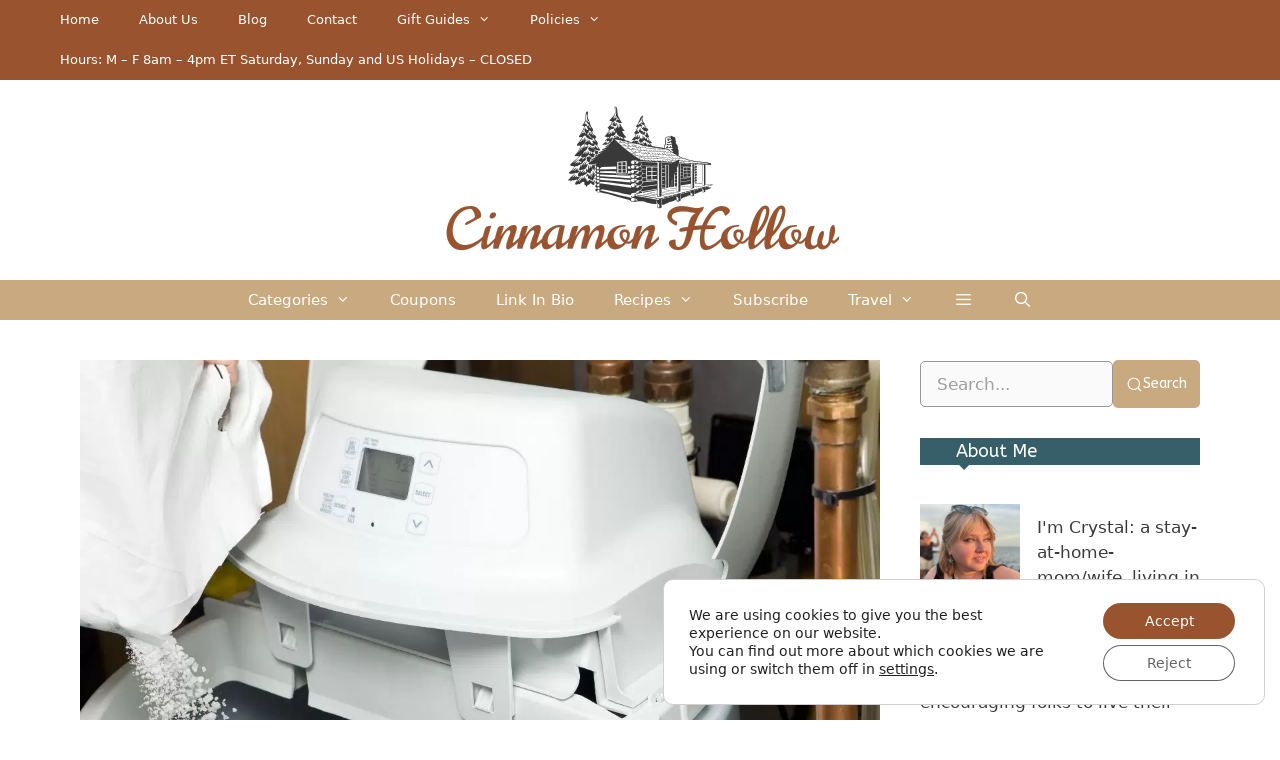

--- FILE ---
content_type: text/html; charset=UTF-8
request_url: https://thecinnamonhollow.com/advantages-of-soft-water-in-the-home/
body_size: 57820
content:
<!DOCTYPE html>
<html lang="en-US" prefix="og: https://ogp.me/ns#">
<head>
	<meta charset="UTF-8">
	<meta name="viewport" content="width=device-width, initial-scale=1">
<!-- Search Engine Optimization by Rank Math PRO - https://rankmath.com/ -->
<title>The Wide-Ranging Advantages Of Soft Water In The Home</title>
<meta name="description" content="The quest for a happy and healthy home environment can be attended to in various ways, one of which is through soft water."/>
<meta name="robots" content="follow, index, max-snippet:-1, max-video-preview:-1, max-image-preview:large"/>
<link rel="canonical" href="https://thecinnamonhollow.com/advantages-of-soft-water-in-the-home/" />
<meta property="og:locale" content="en_US" />
<meta property="og:type" content="article" />
<meta property="og:title" content="The Wide-Ranging Advantages Of Soft Water In The Home" />
<meta property="og:description" content="The quest for a happy and healthy home environment can be attended to in various ways, one of which is through soft water." />
<meta property="og:url" content="https://thecinnamonhollow.com/advantages-of-soft-water-in-the-home/" />
<meta property="og:site_name" content="Cinnamon Hollow" />
<meta property="article:publisher" content="https://www.facebook.com/CinnamonHollow" />
<meta property="article:tag" content="house and home" />
<meta property="article:section" content="House And Home" />
<meta property="og:updated_time" content="2024-04-17T18:13:04-04:00" />
<meta property="fb:admins" content="100063539951719" />
<meta property="og:image" content="https://thecinnamonhollow.com/wp-content/uploads/2024/04/water-softener.jpg" />
<meta property="og:image:secure_url" content="https://thecinnamonhollow.com/wp-content/uploads/2024/04/water-softener.jpg" />
<meta property="og:image:width" content="1200" />
<meta property="og:image:height" content="628" />
<meta property="og:image:alt" content="soft water" />
<meta property="og:image:type" content="image/jpeg" />
<meta name="twitter:card" content="summary_large_image" />
<meta name="twitter:title" content="The Wide-Ranging Advantages Of Soft Water In The Home" />
<meta name="twitter:description" content="The quest for a happy and healthy home environment can be attended to in various ways, one of which is through soft water." />
<meta name="twitter:site" content="@CinnamonHollow" />
<meta name="twitter:creator" content="@CinnamonHollow" />
<meta name="twitter:image" content="https://thecinnamonhollow.com/wp-content/uploads/2024/04/water-softener.jpg" />
<meta name="twitter:label1" content="Written by" />
<meta name="twitter:data1" content="Meg Jones" />
<meta name="twitter:label2" content="Time to read" />
<meta name="twitter:data2" content="4 minutes" />
<!-- /Rank Math WordPress SEO plugin -->

<link rel='dns-prefetch' href='//www.chicoryapp.com' />
<link href='https://fonts.gstatic.com' crossorigin rel='preconnect' />
<link href='https://fonts.googleapis.com' crossorigin rel='preconnect' />
<link rel="alternate" type="application/rss+xml" title="Cinnamon Hollow &raquo; Feed" href="https://thecinnamonhollow.com/feed/" />
<link rel="alternate" type="application/rss+xml" title="Cinnamon Hollow &raquo; Comments Feed" href="https://thecinnamonhollow.com/comments/feed/" />
<link rel="alternate" type="application/rss+xml" title="Cinnamon Hollow &raquo; The Wide-Ranging Advantages Of Soft Water In The Home Comments Feed" href="https://thecinnamonhollow.com/advantages-of-soft-water-in-the-home/feed/" />
<link rel="alternate" title="oEmbed (JSON)" type="application/json+oembed" href="https://thecinnamonhollow.com/wp-json/oembed/1.0/embed?url=https%3A%2F%2Fthecinnamonhollow.com%2Fadvantages-of-soft-water-in-the-home%2F" />
<link rel="alternate" title="oEmbed (XML)" type="text/xml+oembed" href="https://thecinnamonhollow.com/wp-json/oembed/1.0/embed?url=https%3A%2F%2Fthecinnamonhollow.com%2Fadvantages-of-soft-water-in-the-home%2F&#038;format=xml" />
<style id='wp-img-auto-sizes-contain-inline-css'>
img:is([sizes=auto i],[sizes^="auto," i]){contain-intrinsic-size:3000px 1500px}
/*# sourceURL=wp-img-auto-sizes-contain-inline-css */
</style>
<link rel='stylesheet' id='fancybox5-css-css' href='https://thecinnamonhollow.com/wp-content/plugins/easy-fancybox-pro/lightboxes/fancybox5/vendor/fancybox.min.css?ver=1769029369' media='all' />
<style id='fancybox5-css-inline-css'>

				.fancybox__container.custom-theme:not(.non-image) {
					--fancybox-bg: rgba(24, 24, 27, 0.98) !important;
					--fancybox-color: #dbdbdb !important;
				}

				.fancybox__container.custom-theme:not(.non-image) #productCarousel,
				.fancybox__container.custom-theme:not(.non-image) .f-thumbs.is-classic,
				.fancybox__container.custom-theme:not(.non-image) .fancybox__toolbar,
				.fancybox__container.custom-theme:not(.non-image) .fancybox__nav {
					--f-button-color: #dbdbdb !important;
					--f-button-hover-color: #ffffff !important;
					--f-button-bg: rgba(24, 24, 27, 0.65) !important;
					--f-button-hover-bg: rgba(70, 70, 73, 0.65) !important;
					--f-button-active-bg: rgba(70, 70, 73, 0.65) !important;
				}

				.fancybox__container.custom-theme:not(.non-image) h3.fancybox-title {
					color: #ffffff !important;
				}
			
				.fancybox__container.custom-sidebar-theme .fancybox__data {
					background: #ffffff;
					color: #6a6969;
				}
				.fancybox__container.custom-sidebar-theme .fancybox__data .fancybox-title {
					color: #0d0c22;
				}
				.fancybox__container.custom-sidebar-theme .fancybox__data .fancybox-caption-text,
				.fancybox__container.custom-sidebar-theme .fancybox__data .fancybox-caption-exif,
				.fancybox__container.custom-sidebar-theme .fancybox__data .exif-icons svg {
					color: #6a6969;
				}
				.fancybox__container.custom-sidebar-theme .fancybox__mobile-nav .f-button {
					background: #6a69691a;
					color: #6a6969;
				}
				.fancybox__container.custom-sidebar-theme .fancybox__mobile-nav .f-button:hover {
					background: #6a696933;
				}

				/* Comment form custom styling */
				.fancybox__container.custom-sidebar-theme .fancybox__sidebar-comments h3,
				.fancybox__container.custom-sidebar-theme .fancybox__sidebar-comments h4 {
					color: #0d0c22;
				}
				.fancybox__container.custom-sidebar-theme .fancybox__sidebar-comments {
					color: #6a6969;
				}
				.fancybox__container.custom-sidebar-theme .fancybox__comment-textarea,
				.fancybox__container.custom-sidebar-theme .fancybox__comment-name,
				.fancybox__container.custom-sidebar-theme .fancybox__comment-email {
					border-color: rgba(106,105,105, 0.2);
					background-color: #ffffff;
					color: #6a6969;
				}
				.fancybox__container.custom-sidebar-theme .fancybox__logged-in-info {
					background-color: rgba(106,105,105, 0.1);
					color: #6a6969;
				}
				.fancybox__container.custom-sidebar-theme .fancybox__comment-submit {
					/* Invert colors - use sidebar text as background and sidebar background as text */
					background-color: #6a6969;
					color: #ffffff;
					border: none;
				}
				.fancybox__container.custom-sidebar-theme .fancybox__comment-submit:hover {
					opacity: 0.85;
				}
			
/*# sourceURL=fancybox5-css-inline-css */
</style>
<link rel='stylesheet' id='fancybox5-frontend-css' href='https://thecinnamonhollow.com/wp-content/plugins/easy-fancybox-pro/lightboxes/fancybox5/src/frontend/frontend.css?ver=1769029369' media='all' />
<link rel='stylesheet' id='wp-block-library-css' href='https://thecinnamonhollow.com/wp-includes/css/dist/block-library/style.min.css?ver=7c54be7d160e9dcb2366ac43f74016d8' media='all' />
<style id='wp-block-heading-inline-css'>
h1:where(.wp-block-heading).has-background,h2:where(.wp-block-heading).has-background,h3:where(.wp-block-heading).has-background,h4:where(.wp-block-heading).has-background,h5:where(.wp-block-heading).has-background,h6:where(.wp-block-heading).has-background{padding:1.25em 2.375em}h1.has-text-align-left[style*=writing-mode]:where([style*=vertical-lr]),h1.has-text-align-right[style*=writing-mode]:where([style*=vertical-rl]),h2.has-text-align-left[style*=writing-mode]:where([style*=vertical-lr]),h2.has-text-align-right[style*=writing-mode]:where([style*=vertical-rl]),h3.has-text-align-left[style*=writing-mode]:where([style*=vertical-lr]),h3.has-text-align-right[style*=writing-mode]:where([style*=vertical-rl]),h4.has-text-align-left[style*=writing-mode]:where([style*=vertical-lr]),h4.has-text-align-right[style*=writing-mode]:where([style*=vertical-rl]),h5.has-text-align-left[style*=writing-mode]:where([style*=vertical-lr]),h5.has-text-align-right[style*=writing-mode]:where([style*=vertical-rl]),h6.has-text-align-left[style*=writing-mode]:where([style*=vertical-lr]),h6.has-text-align-right[style*=writing-mode]:where([style*=vertical-rl]){rotate:180deg}
/*# sourceURL=https://thecinnamonhollow.com/wp-includes/blocks/heading/style.min.css */
</style>
<style id='wp-block-image-inline-css'>
.wp-block-image>a,.wp-block-image>figure>a{display:inline-block}.wp-block-image img{box-sizing:border-box;height:auto;max-width:100%;vertical-align:bottom}@media not (prefers-reduced-motion){.wp-block-image img.hide{visibility:hidden}.wp-block-image img.show{animation:show-content-image .4s}}.wp-block-image[style*=border-radius] img,.wp-block-image[style*=border-radius]>a{border-radius:inherit}.wp-block-image.has-custom-border img{box-sizing:border-box}.wp-block-image.aligncenter{text-align:center}.wp-block-image.alignfull>a,.wp-block-image.alignwide>a{width:100%}.wp-block-image.alignfull img,.wp-block-image.alignwide img{height:auto;width:100%}.wp-block-image .aligncenter,.wp-block-image .alignleft,.wp-block-image .alignright,.wp-block-image.aligncenter,.wp-block-image.alignleft,.wp-block-image.alignright{display:table}.wp-block-image .aligncenter>figcaption,.wp-block-image .alignleft>figcaption,.wp-block-image .alignright>figcaption,.wp-block-image.aligncenter>figcaption,.wp-block-image.alignleft>figcaption,.wp-block-image.alignright>figcaption{caption-side:bottom;display:table-caption}.wp-block-image .alignleft{float:left;margin:.5em 1em .5em 0}.wp-block-image .alignright{float:right;margin:.5em 0 .5em 1em}.wp-block-image .aligncenter{margin-left:auto;margin-right:auto}.wp-block-image :where(figcaption){margin-bottom:1em;margin-top:.5em}.wp-block-image.is-style-circle-mask img{border-radius:9999px}@supports ((-webkit-mask-image:none) or (mask-image:none)) or (-webkit-mask-image:none){.wp-block-image.is-style-circle-mask img{border-radius:0;-webkit-mask-image:url('data:image/svg+xml;utf8,<svg viewBox="0 0 100 100" xmlns="http://www.w3.org/2000/svg"><circle cx="50" cy="50" r="50"/></svg>');mask-image:url('data:image/svg+xml;utf8,<svg viewBox="0 0 100 100" xmlns="http://www.w3.org/2000/svg"><circle cx="50" cy="50" r="50"/></svg>');mask-mode:alpha;-webkit-mask-position:center;mask-position:center;-webkit-mask-repeat:no-repeat;mask-repeat:no-repeat;-webkit-mask-size:contain;mask-size:contain}}:root :where(.wp-block-image.is-style-rounded img,.wp-block-image .is-style-rounded img){border-radius:9999px}.wp-block-image figure{margin:0}.wp-lightbox-container{display:flex;flex-direction:column;position:relative}.wp-lightbox-container img{cursor:zoom-in}.wp-lightbox-container img:hover+button{opacity:1}.wp-lightbox-container button{align-items:center;backdrop-filter:blur(16px) saturate(180%);background-color:#5a5a5a40;border:none;border-radius:4px;cursor:zoom-in;display:flex;height:20px;justify-content:center;opacity:0;padding:0;position:absolute;right:16px;text-align:center;top:16px;width:20px;z-index:100}@media not (prefers-reduced-motion){.wp-lightbox-container button{transition:opacity .2s ease}}.wp-lightbox-container button:focus-visible{outline:3px auto #5a5a5a40;outline:3px auto -webkit-focus-ring-color;outline-offset:3px}.wp-lightbox-container button:hover{cursor:pointer;opacity:1}.wp-lightbox-container button:focus{opacity:1}.wp-lightbox-container button:focus,.wp-lightbox-container button:hover,.wp-lightbox-container button:not(:hover):not(:active):not(.has-background){background-color:#5a5a5a40;border:none}.wp-lightbox-overlay{box-sizing:border-box;cursor:zoom-out;height:100vh;left:0;overflow:hidden;position:fixed;top:0;visibility:hidden;width:100%;z-index:100000}.wp-lightbox-overlay .close-button{align-items:center;cursor:pointer;display:flex;justify-content:center;min-height:40px;min-width:40px;padding:0;position:absolute;right:calc(env(safe-area-inset-right) + 16px);top:calc(env(safe-area-inset-top) + 16px);z-index:5000000}.wp-lightbox-overlay .close-button:focus,.wp-lightbox-overlay .close-button:hover,.wp-lightbox-overlay .close-button:not(:hover):not(:active):not(.has-background){background:none;border:none}.wp-lightbox-overlay .lightbox-image-container{height:var(--wp--lightbox-container-height);left:50%;overflow:hidden;position:absolute;top:50%;transform:translate(-50%,-50%);transform-origin:top left;width:var(--wp--lightbox-container-width);z-index:9999999999}.wp-lightbox-overlay .wp-block-image{align-items:center;box-sizing:border-box;display:flex;height:100%;justify-content:center;margin:0;position:relative;transform-origin:0 0;width:100%;z-index:3000000}.wp-lightbox-overlay .wp-block-image img{height:var(--wp--lightbox-image-height);min-height:var(--wp--lightbox-image-height);min-width:var(--wp--lightbox-image-width);width:var(--wp--lightbox-image-width)}.wp-lightbox-overlay .wp-block-image figcaption{display:none}.wp-lightbox-overlay button{background:none;border:none}.wp-lightbox-overlay .scrim{background-color:#fff;height:100%;opacity:.9;position:absolute;width:100%;z-index:2000000}.wp-lightbox-overlay.active{visibility:visible}@media not (prefers-reduced-motion){.wp-lightbox-overlay.active{animation:turn-on-visibility .25s both}.wp-lightbox-overlay.active img{animation:turn-on-visibility .35s both}.wp-lightbox-overlay.show-closing-animation:not(.active){animation:turn-off-visibility .35s both}.wp-lightbox-overlay.show-closing-animation:not(.active) img{animation:turn-off-visibility .25s both}.wp-lightbox-overlay.zoom.active{animation:none;opacity:1;visibility:visible}.wp-lightbox-overlay.zoom.active .lightbox-image-container{animation:lightbox-zoom-in .4s}.wp-lightbox-overlay.zoom.active .lightbox-image-container img{animation:none}.wp-lightbox-overlay.zoom.active .scrim{animation:turn-on-visibility .4s forwards}.wp-lightbox-overlay.zoom.show-closing-animation:not(.active){animation:none}.wp-lightbox-overlay.zoom.show-closing-animation:not(.active) .lightbox-image-container{animation:lightbox-zoom-out .4s}.wp-lightbox-overlay.zoom.show-closing-animation:not(.active) .lightbox-image-container img{animation:none}.wp-lightbox-overlay.zoom.show-closing-animation:not(.active) .scrim{animation:turn-off-visibility .4s forwards}}@keyframes show-content-image{0%{visibility:hidden}99%{visibility:hidden}to{visibility:visible}}@keyframes turn-on-visibility{0%{opacity:0}to{opacity:1}}@keyframes turn-off-visibility{0%{opacity:1;visibility:visible}99%{opacity:0;visibility:visible}to{opacity:0;visibility:hidden}}@keyframes lightbox-zoom-in{0%{transform:translate(calc((-100vw + var(--wp--lightbox-scrollbar-width))/2 + var(--wp--lightbox-initial-left-position)),calc(-50vh + var(--wp--lightbox-initial-top-position))) scale(var(--wp--lightbox-scale))}to{transform:translate(-50%,-50%) scale(1)}}@keyframes lightbox-zoom-out{0%{transform:translate(-50%,-50%) scale(1);visibility:visible}99%{visibility:visible}to{transform:translate(calc((-100vw + var(--wp--lightbox-scrollbar-width))/2 + var(--wp--lightbox-initial-left-position)),calc(-50vh + var(--wp--lightbox-initial-top-position))) scale(var(--wp--lightbox-scale));visibility:hidden}}
/*# sourceURL=https://thecinnamonhollow.com/wp-includes/blocks/image/style.min.css */
</style>
<style id='wp-block-list-inline-css'>
ol,ul{box-sizing:border-box}:root :where(.wp-block-list.has-background){padding:1.25em 2.375em}
/*# sourceURL=https://thecinnamonhollow.com/wp-includes/blocks/list/style.min.css */
</style>
<style id='wp-block-columns-inline-css'>
.wp-block-columns{box-sizing:border-box;display:flex;flex-wrap:wrap!important}@media (min-width:782px){.wp-block-columns{flex-wrap:nowrap!important}}.wp-block-columns{align-items:normal!important}.wp-block-columns.are-vertically-aligned-top{align-items:flex-start}.wp-block-columns.are-vertically-aligned-center{align-items:center}.wp-block-columns.are-vertically-aligned-bottom{align-items:flex-end}@media (max-width:781px){.wp-block-columns:not(.is-not-stacked-on-mobile)>.wp-block-column{flex-basis:100%!important}}@media (min-width:782px){.wp-block-columns:not(.is-not-stacked-on-mobile)>.wp-block-column{flex-basis:0;flex-grow:1}.wp-block-columns:not(.is-not-stacked-on-mobile)>.wp-block-column[style*=flex-basis]{flex-grow:0}}.wp-block-columns.is-not-stacked-on-mobile{flex-wrap:nowrap!important}.wp-block-columns.is-not-stacked-on-mobile>.wp-block-column{flex-basis:0;flex-grow:1}.wp-block-columns.is-not-stacked-on-mobile>.wp-block-column[style*=flex-basis]{flex-grow:0}:where(.wp-block-columns){margin-bottom:1.75em}:where(.wp-block-columns.has-background){padding:1.25em 2.375em}.wp-block-column{flex-grow:1;min-width:0;overflow-wrap:break-word;word-break:break-word}.wp-block-column.is-vertically-aligned-top{align-self:flex-start}.wp-block-column.is-vertically-aligned-center{align-self:center}.wp-block-column.is-vertically-aligned-bottom{align-self:flex-end}.wp-block-column.is-vertically-aligned-stretch{align-self:stretch}.wp-block-column.is-vertically-aligned-bottom,.wp-block-column.is-vertically-aligned-center,.wp-block-column.is-vertically-aligned-top{width:100%}
/*# sourceURL=https://thecinnamonhollow.com/wp-includes/blocks/columns/style.min.css */
</style>
<style id='wp-block-paragraph-inline-css'>
.is-small-text{font-size:.875em}.is-regular-text{font-size:1em}.is-large-text{font-size:2.25em}.is-larger-text{font-size:3em}.has-drop-cap:not(:focus):first-letter{float:left;font-size:8.4em;font-style:normal;font-weight:100;line-height:.68;margin:.05em .1em 0 0;text-transform:uppercase}body.rtl .has-drop-cap:not(:focus):first-letter{float:none;margin-left:.1em}p.has-drop-cap.has-background{overflow:hidden}:root :where(p.has-background){padding:1.25em 2.375em}:where(p.has-text-color:not(.has-link-color)) a{color:inherit}p.has-text-align-left[style*="writing-mode:vertical-lr"],p.has-text-align-right[style*="writing-mode:vertical-rl"]{rotate:180deg}
/*# sourceURL=https://thecinnamonhollow.com/wp-includes/blocks/paragraph/style.min.css */
</style>
<style id='wp-block-social-links-inline-css'>
.wp-block-social-links{background:none;box-sizing:border-box;margin-left:0;padding-left:0;padding-right:0;text-indent:0}.wp-block-social-links .wp-social-link a,.wp-block-social-links .wp-social-link a:hover{border-bottom:0;box-shadow:none;text-decoration:none}.wp-block-social-links .wp-social-link svg{height:1em;width:1em}.wp-block-social-links .wp-social-link span:not(.screen-reader-text){font-size:.65em;margin-left:.5em;margin-right:.5em}.wp-block-social-links.has-small-icon-size{font-size:16px}.wp-block-social-links,.wp-block-social-links.has-normal-icon-size{font-size:24px}.wp-block-social-links.has-large-icon-size{font-size:36px}.wp-block-social-links.has-huge-icon-size{font-size:48px}.wp-block-social-links.aligncenter{display:flex;justify-content:center}.wp-block-social-links.alignright{justify-content:flex-end}.wp-block-social-link{border-radius:9999px;display:block}@media not (prefers-reduced-motion){.wp-block-social-link{transition:transform .1s ease}}.wp-block-social-link{height:auto}.wp-block-social-link a{align-items:center;display:flex;line-height:0}.wp-block-social-link:hover{transform:scale(1.1)}.wp-block-social-links .wp-block-social-link.wp-social-link{display:inline-block;margin:0;padding:0}.wp-block-social-links .wp-block-social-link.wp-social-link .wp-block-social-link-anchor,.wp-block-social-links .wp-block-social-link.wp-social-link .wp-block-social-link-anchor svg,.wp-block-social-links .wp-block-social-link.wp-social-link .wp-block-social-link-anchor:active,.wp-block-social-links .wp-block-social-link.wp-social-link .wp-block-social-link-anchor:hover,.wp-block-social-links .wp-block-social-link.wp-social-link .wp-block-social-link-anchor:visited{color:currentColor;fill:currentColor}:where(.wp-block-social-links:not(.is-style-logos-only)) .wp-social-link{background-color:#f0f0f0;color:#444}:where(.wp-block-social-links:not(.is-style-logos-only)) .wp-social-link-amazon{background-color:#f90;color:#fff}:where(.wp-block-social-links:not(.is-style-logos-only)) .wp-social-link-bandcamp{background-color:#1ea0c3;color:#fff}:where(.wp-block-social-links:not(.is-style-logos-only)) .wp-social-link-behance{background-color:#0757fe;color:#fff}:where(.wp-block-social-links:not(.is-style-logos-only)) .wp-social-link-bluesky{background-color:#0a7aff;color:#fff}:where(.wp-block-social-links:not(.is-style-logos-only)) .wp-social-link-codepen{background-color:#1e1f26;color:#fff}:where(.wp-block-social-links:not(.is-style-logos-only)) .wp-social-link-deviantart{background-color:#02e49b;color:#fff}:where(.wp-block-social-links:not(.is-style-logos-only)) .wp-social-link-discord{background-color:#5865f2;color:#fff}:where(.wp-block-social-links:not(.is-style-logos-only)) .wp-social-link-dribbble{background-color:#e94c89;color:#fff}:where(.wp-block-social-links:not(.is-style-logos-only)) .wp-social-link-dropbox{background-color:#4280ff;color:#fff}:where(.wp-block-social-links:not(.is-style-logos-only)) .wp-social-link-etsy{background-color:#f45800;color:#fff}:where(.wp-block-social-links:not(.is-style-logos-only)) .wp-social-link-facebook{background-color:#0866ff;color:#fff}:where(.wp-block-social-links:not(.is-style-logos-only)) .wp-social-link-fivehundredpx{background-color:#000;color:#fff}:where(.wp-block-social-links:not(.is-style-logos-only)) .wp-social-link-flickr{background-color:#0461dd;color:#fff}:where(.wp-block-social-links:not(.is-style-logos-only)) .wp-social-link-foursquare{background-color:#e65678;color:#fff}:where(.wp-block-social-links:not(.is-style-logos-only)) .wp-social-link-github{background-color:#24292d;color:#fff}:where(.wp-block-social-links:not(.is-style-logos-only)) .wp-social-link-goodreads{background-color:#eceadd;color:#382110}:where(.wp-block-social-links:not(.is-style-logos-only)) .wp-social-link-google{background-color:#ea4434;color:#fff}:where(.wp-block-social-links:not(.is-style-logos-only)) .wp-social-link-gravatar{background-color:#1d4fc4;color:#fff}:where(.wp-block-social-links:not(.is-style-logos-only)) .wp-social-link-instagram{background-color:#f00075;color:#fff}:where(.wp-block-social-links:not(.is-style-logos-only)) .wp-social-link-lastfm{background-color:#e21b24;color:#fff}:where(.wp-block-social-links:not(.is-style-logos-only)) .wp-social-link-linkedin{background-color:#0d66c2;color:#fff}:where(.wp-block-social-links:not(.is-style-logos-only)) .wp-social-link-mastodon{background-color:#3288d4;color:#fff}:where(.wp-block-social-links:not(.is-style-logos-only)) .wp-social-link-medium{background-color:#000;color:#fff}:where(.wp-block-social-links:not(.is-style-logos-only)) .wp-social-link-meetup{background-color:#f6405f;color:#fff}:where(.wp-block-social-links:not(.is-style-logos-only)) .wp-social-link-patreon{background-color:#000;color:#fff}:where(.wp-block-social-links:not(.is-style-logos-only)) .wp-social-link-pinterest{background-color:#e60122;color:#fff}:where(.wp-block-social-links:not(.is-style-logos-only)) .wp-social-link-pocket{background-color:#ef4155;color:#fff}:where(.wp-block-social-links:not(.is-style-logos-only)) .wp-social-link-reddit{background-color:#ff4500;color:#fff}:where(.wp-block-social-links:not(.is-style-logos-only)) .wp-social-link-skype{background-color:#0478d7;color:#fff}:where(.wp-block-social-links:not(.is-style-logos-only)) .wp-social-link-snapchat{background-color:#fefc00;color:#fff;stroke:#000}:where(.wp-block-social-links:not(.is-style-logos-only)) .wp-social-link-soundcloud{background-color:#ff5600;color:#fff}:where(.wp-block-social-links:not(.is-style-logos-only)) .wp-social-link-spotify{background-color:#1bd760;color:#fff}:where(.wp-block-social-links:not(.is-style-logos-only)) .wp-social-link-telegram{background-color:#2aabee;color:#fff}:where(.wp-block-social-links:not(.is-style-logos-only)) .wp-social-link-threads{background-color:#000;color:#fff}:where(.wp-block-social-links:not(.is-style-logos-only)) .wp-social-link-tiktok{background-color:#000;color:#fff}:where(.wp-block-social-links:not(.is-style-logos-only)) .wp-social-link-tumblr{background-color:#011835;color:#fff}:where(.wp-block-social-links:not(.is-style-logos-only)) .wp-social-link-twitch{background-color:#6440a4;color:#fff}:where(.wp-block-social-links:not(.is-style-logos-only)) .wp-social-link-twitter{background-color:#1da1f2;color:#fff}:where(.wp-block-social-links:not(.is-style-logos-only)) .wp-social-link-vimeo{background-color:#1eb7ea;color:#fff}:where(.wp-block-social-links:not(.is-style-logos-only)) .wp-social-link-vk{background-color:#4680c2;color:#fff}:where(.wp-block-social-links:not(.is-style-logos-only)) .wp-social-link-wordpress{background-color:#3499cd;color:#fff}:where(.wp-block-social-links:not(.is-style-logos-only)) .wp-social-link-whatsapp{background-color:#25d366;color:#fff}:where(.wp-block-social-links:not(.is-style-logos-only)) .wp-social-link-x{background-color:#000;color:#fff}:where(.wp-block-social-links:not(.is-style-logos-only)) .wp-social-link-yelp{background-color:#d32422;color:#fff}:where(.wp-block-social-links:not(.is-style-logos-only)) .wp-social-link-youtube{background-color:red;color:#fff}:where(.wp-block-social-links.is-style-logos-only) .wp-social-link{background:none}:where(.wp-block-social-links.is-style-logos-only) .wp-social-link svg{height:1.25em;width:1.25em}:where(.wp-block-social-links.is-style-logos-only) .wp-social-link-amazon{color:#f90}:where(.wp-block-social-links.is-style-logos-only) .wp-social-link-bandcamp{color:#1ea0c3}:where(.wp-block-social-links.is-style-logos-only) .wp-social-link-behance{color:#0757fe}:where(.wp-block-social-links.is-style-logos-only) .wp-social-link-bluesky{color:#0a7aff}:where(.wp-block-social-links.is-style-logos-only) .wp-social-link-codepen{color:#1e1f26}:where(.wp-block-social-links.is-style-logos-only) .wp-social-link-deviantart{color:#02e49b}:where(.wp-block-social-links.is-style-logos-only) .wp-social-link-discord{color:#5865f2}:where(.wp-block-social-links.is-style-logos-only) .wp-social-link-dribbble{color:#e94c89}:where(.wp-block-social-links.is-style-logos-only) .wp-social-link-dropbox{color:#4280ff}:where(.wp-block-social-links.is-style-logos-only) .wp-social-link-etsy{color:#f45800}:where(.wp-block-social-links.is-style-logos-only) .wp-social-link-facebook{color:#0866ff}:where(.wp-block-social-links.is-style-logos-only) .wp-social-link-fivehundredpx{color:#000}:where(.wp-block-social-links.is-style-logos-only) .wp-social-link-flickr{color:#0461dd}:where(.wp-block-social-links.is-style-logos-only) .wp-social-link-foursquare{color:#e65678}:where(.wp-block-social-links.is-style-logos-only) .wp-social-link-github{color:#24292d}:where(.wp-block-social-links.is-style-logos-only) .wp-social-link-goodreads{color:#382110}:where(.wp-block-social-links.is-style-logos-only) .wp-social-link-google{color:#ea4434}:where(.wp-block-social-links.is-style-logos-only) .wp-social-link-gravatar{color:#1d4fc4}:where(.wp-block-social-links.is-style-logos-only) .wp-social-link-instagram{color:#f00075}:where(.wp-block-social-links.is-style-logos-only) .wp-social-link-lastfm{color:#e21b24}:where(.wp-block-social-links.is-style-logos-only) .wp-social-link-linkedin{color:#0d66c2}:where(.wp-block-social-links.is-style-logos-only) .wp-social-link-mastodon{color:#3288d4}:where(.wp-block-social-links.is-style-logos-only) .wp-social-link-medium{color:#000}:where(.wp-block-social-links.is-style-logos-only) .wp-social-link-meetup{color:#f6405f}:where(.wp-block-social-links.is-style-logos-only) .wp-social-link-patreon{color:#000}:where(.wp-block-social-links.is-style-logos-only) .wp-social-link-pinterest{color:#e60122}:where(.wp-block-social-links.is-style-logos-only) .wp-social-link-pocket{color:#ef4155}:where(.wp-block-social-links.is-style-logos-only) .wp-social-link-reddit{color:#ff4500}:where(.wp-block-social-links.is-style-logos-only) .wp-social-link-skype{color:#0478d7}:where(.wp-block-social-links.is-style-logos-only) .wp-social-link-snapchat{color:#fff;stroke:#000}:where(.wp-block-social-links.is-style-logos-only) .wp-social-link-soundcloud{color:#ff5600}:where(.wp-block-social-links.is-style-logos-only) .wp-social-link-spotify{color:#1bd760}:where(.wp-block-social-links.is-style-logos-only) .wp-social-link-telegram{color:#2aabee}:where(.wp-block-social-links.is-style-logos-only) .wp-social-link-threads{color:#000}:where(.wp-block-social-links.is-style-logos-only) .wp-social-link-tiktok{color:#000}:where(.wp-block-social-links.is-style-logos-only) .wp-social-link-tumblr{color:#011835}:where(.wp-block-social-links.is-style-logos-only) .wp-social-link-twitch{color:#6440a4}:where(.wp-block-social-links.is-style-logos-only) .wp-social-link-twitter{color:#1da1f2}:where(.wp-block-social-links.is-style-logos-only) .wp-social-link-vimeo{color:#1eb7ea}:where(.wp-block-social-links.is-style-logos-only) .wp-social-link-vk{color:#4680c2}:where(.wp-block-social-links.is-style-logos-only) .wp-social-link-whatsapp{color:#25d366}:where(.wp-block-social-links.is-style-logos-only) .wp-social-link-wordpress{color:#3499cd}:where(.wp-block-social-links.is-style-logos-only) .wp-social-link-x{color:#000}:where(.wp-block-social-links.is-style-logos-only) .wp-social-link-yelp{color:#d32422}:where(.wp-block-social-links.is-style-logos-only) .wp-social-link-youtube{color:red}.wp-block-social-links.is-style-pill-shape .wp-social-link{width:auto}:root :where(.wp-block-social-links .wp-social-link a){padding:.25em}:root :where(.wp-block-social-links.is-style-logos-only .wp-social-link a){padding:0}:root :where(.wp-block-social-links.is-style-pill-shape .wp-social-link a){padding-left:.6666666667em;padding-right:.6666666667em}.wp-block-social-links:not(.has-icon-color):not(.has-icon-background-color) .wp-social-link-snapchat .wp-block-social-link-label{color:#000}
/*# sourceURL=https://thecinnamonhollow.com/wp-includes/blocks/social-links/style.min.css */
</style>
<style id='wp-block-spacer-inline-css'>
.wp-block-spacer{clear:both}
/*# sourceURL=https://thecinnamonhollow.com/wp-includes/blocks/spacer/style.min.css */
</style>
<style id='global-styles-inline-css'>
:root{--wp--preset--aspect-ratio--square: 1;--wp--preset--aspect-ratio--4-3: 4/3;--wp--preset--aspect-ratio--3-4: 3/4;--wp--preset--aspect-ratio--3-2: 3/2;--wp--preset--aspect-ratio--2-3: 2/3;--wp--preset--aspect-ratio--16-9: 16/9;--wp--preset--aspect-ratio--9-16: 9/16;--wp--preset--color--black: #000000;--wp--preset--color--cyan-bluish-gray: #abb8c3;--wp--preset--color--white: #ffffff;--wp--preset--color--pale-pink: #f78da7;--wp--preset--color--vivid-red: #cf2e2e;--wp--preset--color--luminous-vivid-orange: #ff6900;--wp--preset--color--luminous-vivid-amber: #fcb900;--wp--preset--color--light-green-cyan: #7bdcb5;--wp--preset--color--vivid-green-cyan: #00d084;--wp--preset--color--pale-cyan-blue: #8ed1fc;--wp--preset--color--vivid-cyan-blue: #0693e3;--wp--preset--color--vivid-purple: #9b51e0;--wp--preset--color--contrast: var(--contrast);--wp--preset--color--contrast-2: var(--contrast-2);--wp--preset--color--contrast-3: var(--contrast-3);--wp--preset--color--base: var(--base);--wp--preset--color--base-2: var(--base-2);--wp--preset--color--base-3: var(--base-3);--wp--preset--color--accent: var(--accent);--wp--preset--color--global-color-8: var(--global-color-8);--wp--preset--color--global-color-10: var(--global-color-10);--wp--preset--gradient--vivid-cyan-blue-to-vivid-purple: linear-gradient(135deg,rgb(6,147,227) 0%,rgb(155,81,224) 100%);--wp--preset--gradient--light-green-cyan-to-vivid-green-cyan: linear-gradient(135deg,rgb(122,220,180) 0%,rgb(0,208,130) 100%);--wp--preset--gradient--luminous-vivid-amber-to-luminous-vivid-orange: linear-gradient(135deg,rgb(252,185,0) 0%,rgb(255,105,0) 100%);--wp--preset--gradient--luminous-vivid-orange-to-vivid-red: linear-gradient(135deg,rgb(255,105,0) 0%,rgb(207,46,46) 100%);--wp--preset--gradient--very-light-gray-to-cyan-bluish-gray: linear-gradient(135deg,rgb(238,238,238) 0%,rgb(169,184,195) 100%);--wp--preset--gradient--cool-to-warm-spectrum: linear-gradient(135deg,rgb(74,234,220) 0%,rgb(151,120,209) 20%,rgb(207,42,186) 40%,rgb(238,44,130) 60%,rgb(251,105,98) 80%,rgb(254,248,76) 100%);--wp--preset--gradient--blush-light-purple: linear-gradient(135deg,rgb(255,206,236) 0%,rgb(152,150,240) 100%);--wp--preset--gradient--blush-bordeaux: linear-gradient(135deg,rgb(254,205,165) 0%,rgb(254,45,45) 50%,rgb(107,0,62) 100%);--wp--preset--gradient--luminous-dusk: linear-gradient(135deg,rgb(255,203,112) 0%,rgb(199,81,192) 50%,rgb(65,88,208) 100%);--wp--preset--gradient--pale-ocean: linear-gradient(135deg,rgb(255,245,203) 0%,rgb(182,227,212) 50%,rgb(51,167,181) 100%);--wp--preset--gradient--electric-grass: linear-gradient(135deg,rgb(202,248,128) 0%,rgb(113,206,126) 100%);--wp--preset--gradient--midnight: linear-gradient(135deg,rgb(2,3,129) 0%,rgb(40,116,252) 100%);--wp--preset--font-size--small: 13px;--wp--preset--font-size--medium: 20px;--wp--preset--font-size--large: 36px;--wp--preset--font-size--x-large: 42px;--wp--preset--spacing--20: 0.44rem;--wp--preset--spacing--30: 0.67rem;--wp--preset--spacing--40: 1rem;--wp--preset--spacing--50: 1.5rem;--wp--preset--spacing--60: 2.25rem;--wp--preset--spacing--70: 3.38rem;--wp--preset--spacing--80: 5.06rem;--wp--preset--shadow--natural: 6px 6px 9px rgba(0, 0, 0, 0.2);--wp--preset--shadow--deep: 12px 12px 50px rgba(0, 0, 0, 0.4);--wp--preset--shadow--sharp: 6px 6px 0px rgba(0, 0, 0, 0.2);--wp--preset--shadow--outlined: 6px 6px 0px -3px rgb(255, 255, 255), 6px 6px rgb(0, 0, 0);--wp--preset--shadow--crisp: 6px 6px 0px rgb(0, 0, 0);}:where(.is-layout-flex){gap: 0.5em;}:where(.is-layout-grid){gap: 0.5em;}body .is-layout-flex{display: flex;}.is-layout-flex{flex-wrap: wrap;align-items: center;}.is-layout-flex > :is(*, div){margin: 0;}body .is-layout-grid{display: grid;}.is-layout-grid > :is(*, div){margin: 0;}:where(.wp-block-columns.is-layout-flex){gap: 2em;}:where(.wp-block-columns.is-layout-grid){gap: 2em;}:where(.wp-block-post-template.is-layout-flex){gap: 1.25em;}:where(.wp-block-post-template.is-layout-grid){gap: 1.25em;}.has-black-color{color: var(--wp--preset--color--black) !important;}.has-cyan-bluish-gray-color{color: var(--wp--preset--color--cyan-bluish-gray) !important;}.has-white-color{color: var(--wp--preset--color--white) !important;}.has-pale-pink-color{color: var(--wp--preset--color--pale-pink) !important;}.has-vivid-red-color{color: var(--wp--preset--color--vivid-red) !important;}.has-luminous-vivid-orange-color{color: var(--wp--preset--color--luminous-vivid-orange) !important;}.has-luminous-vivid-amber-color{color: var(--wp--preset--color--luminous-vivid-amber) !important;}.has-light-green-cyan-color{color: var(--wp--preset--color--light-green-cyan) !important;}.has-vivid-green-cyan-color{color: var(--wp--preset--color--vivid-green-cyan) !important;}.has-pale-cyan-blue-color{color: var(--wp--preset--color--pale-cyan-blue) !important;}.has-vivid-cyan-blue-color{color: var(--wp--preset--color--vivid-cyan-blue) !important;}.has-vivid-purple-color{color: var(--wp--preset--color--vivid-purple) !important;}.has-black-background-color{background-color: var(--wp--preset--color--black) !important;}.has-cyan-bluish-gray-background-color{background-color: var(--wp--preset--color--cyan-bluish-gray) !important;}.has-white-background-color{background-color: var(--wp--preset--color--white) !important;}.has-pale-pink-background-color{background-color: var(--wp--preset--color--pale-pink) !important;}.has-vivid-red-background-color{background-color: var(--wp--preset--color--vivid-red) !important;}.has-luminous-vivid-orange-background-color{background-color: var(--wp--preset--color--luminous-vivid-orange) !important;}.has-luminous-vivid-amber-background-color{background-color: var(--wp--preset--color--luminous-vivid-amber) !important;}.has-light-green-cyan-background-color{background-color: var(--wp--preset--color--light-green-cyan) !important;}.has-vivid-green-cyan-background-color{background-color: var(--wp--preset--color--vivid-green-cyan) !important;}.has-pale-cyan-blue-background-color{background-color: var(--wp--preset--color--pale-cyan-blue) !important;}.has-vivid-cyan-blue-background-color{background-color: var(--wp--preset--color--vivid-cyan-blue) !important;}.has-vivid-purple-background-color{background-color: var(--wp--preset--color--vivid-purple) !important;}.has-black-border-color{border-color: var(--wp--preset--color--black) !important;}.has-cyan-bluish-gray-border-color{border-color: var(--wp--preset--color--cyan-bluish-gray) !important;}.has-white-border-color{border-color: var(--wp--preset--color--white) !important;}.has-pale-pink-border-color{border-color: var(--wp--preset--color--pale-pink) !important;}.has-vivid-red-border-color{border-color: var(--wp--preset--color--vivid-red) !important;}.has-luminous-vivid-orange-border-color{border-color: var(--wp--preset--color--luminous-vivid-orange) !important;}.has-luminous-vivid-amber-border-color{border-color: var(--wp--preset--color--luminous-vivid-amber) !important;}.has-light-green-cyan-border-color{border-color: var(--wp--preset--color--light-green-cyan) !important;}.has-vivid-green-cyan-border-color{border-color: var(--wp--preset--color--vivid-green-cyan) !important;}.has-pale-cyan-blue-border-color{border-color: var(--wp--preset--color--pale-cyan-blue) !important;}.has-vivid-cyan-blue-border-color{border-color: var(--wp--preset--color--vivid-cyan-blue) !important;}.has-vivid-purple-border-color{border-color: var(--wp--preset--color--vivid-purple) !important;}.has-vivid-cyan-blue-to-vivid-purple-gradient-background{background: var(--wp--preset--gradient--vivid-cyan-blue-to-vivid-purple) !important;}.has-light-green-cyan-to-vivid-green-cyan-gradient-background{background: var(--wp--preset--gradient--light-green-cyan-to-vivid-green-cyan) !important;}.has-luminous-vivid-amber-to-luminous-vivid-orange-gradient-background{background: var(--wp--preset--gradient--luminous-vivid-amber-to-luminous-vivid-orange) !important;}.has-luminous-vivid-orange-to-vivid-red-gradient-background{background: var(--wp--preset--gradient--luminous-vivid-orange-to-vivid-red) !important;}.has-very-light-gray-to-cyan-bluish-gray-gradient-background{background: var(--wp--preset--gradient--very-light-gray-to-cyan-bluish-gray) !important;}.has-cool-to-warm-spectrum-gradient-background{background: var(--wp--preset--gradient--cool-to-warm-spectrum) !important;}.has-blush-light-purple-gradient-background{background: var(--wp--preset--gradient--blush-light-purple) !important;}.has-blush-bordeaux-gradient-background{background: var(--wp--preset--gradient--blush-bordeaux) !important;}.has-luminous-dusk-gradient-background{background: var(--wp--preset--gradient--luminous-dusk) !important;}.has-pale-ocean-gradient-background{background: var(--wp--preset--gradient--pale-ocean) !important;}.has-electric-grass-gradient-background{background: var(--wp--preset--gradient--electric-grass) !important;}.has-midnight-gradient-background{background: var(--wp--preset--gradient--midnight) !important;}.has-small-font-size{font-size: var(--wp--preset--font-size--small) !important;}.has-medium-font-size{font-size: var(--wp--preset--font-size--medium) !important;}.has-large-font-size{font-size: var(--wp--preset--font-size--large) !important;}.has-x-large-font-size{font-size: var(--wp--preset--font-size--x-large) !important;}
:where(.wp-block-columns.is-layout-flex){gap: 2em;}:where(.wp-block-columns.is-layout-grid){gap: 2em;}
/*# sourceURL=global-styles-inline-css */
</style>
<style id='core-block-supports-inline-css'>
.wp-container-core-columns-is-layout-9d6595d7{flex-wrap:nowrap;}.wp-container-core-social-links-is-layout-1fb9aab6{flex-wrap:nowrap;justify-content:center;}.wp-container-core-social-links-is-layout-16018d1d{justify-content:center;}
/*# sourceURL=core-block-supports-inline-css */
</style>

<link rel='stylesheet' id='my-custom-block-frontend-css-css' href='https://thecinnamonhollow.com/wp-content/plugins/wpdm-gutenberg-blocks/build/style.css?ver=7c54be7d160e9dcb2366ac43f74016d8' media='all' />
<style id='classic-theme-styles-inline-css'>
/*! This file is auto-generated */
.wp-block-button__link{color:#fff;background-color:#32373c;border-radius:9999px;box-shadow:none;text-decoration:none;padding:calc(.667em + 2px) calc(1.333em + 2px);font-size:1.125em}.wp-block-file__button{background:#32373c;color:#fff;text-decoration:none}
/*# sourceURL=/wp-includes/css/classic-themes.min.css */
</style>
<link rel='stylesheet' id='spectra-pro-block-css-css' href='https://thecinnamonhollow.com/wp-content/plugins/spectra-pro/dist/style-blocks.css?ver=1.2.9' media='all' />
<link rel='stylesheet' id='afxshop-css' href='https://thecinnamonhollow.com/wp-content/plugins/affiai/css/style.css?ver=1.5.6' media='all' />
<style id='afxshop-inline-css'>
.icon-rank i {color:#99532e;text-shadow: 1px 1px 1px #ccc}
.afxshop .afxshop-button, .btnafx, .afxshop-small .afxshop-price, .afx_arrow_next, .afx_arrow_prev {background-color:#99532e !important}
.afxshop .afx-border .afxshop-button, .afx-border .btnafx, .afxshop-small .afx-border .afxshop-price {background-color:transparent !important; color:#99532e !important; border:2px solid #99532e; }.afxshop-small .afx-border .afxshop-price, .afxshop .afx-border .afxshop-button, .afx-border a.btnafx { text-shadow: none; }
.afxshop .afxshop-autodescr {overflow: hidden; text-overflow: ellipsis; display: -webkit-box; -webkit-line-clamp: 4; -webkit-box-orient: vertical;}
.afxshop-grid .afxshop-item {flex: 1 0 calc(33% - 1em)}
.afxshop-date span::before, .mtn_content span::before { content: "Price updated on "; }
/*# sourceURL=afxshop-inline-css */
</style>
<link rel='stylesheet' id='wpdm-fonticon-css' href='https://thecinnamonhollow.com/wp-content/plugins/download-manager/assets/wpdm-iconfont/css/wpdm-icons.css?ver=7c54be7d160e9dcb2366ac43f74016d8' media='all' />
<link rel='stylesheet' id='wpdm-front-css' href='https://thecinnamonhollow.com/wp-content/plugins/download-manager/assets/css/front.min.css?ver=3.3.46' media='all' />
<link rel='stylesheet' id='wpdm-front-dark-css' href='https://thecinnamonhollow.com/wp-content/plugins/download-manager/assets/css/front-dark.min.css?ver=3.3.46' media='all' />
<link rel='stylesheet' id='ub-extension-style-css-css' href='https://thecinnamonhollow.com/wp-content/plugins/ultimate-blocks/src/extensions/style.css?ver=7c54be7d160e9dcb2366ac43f74016d8' media='all' />
<style id='wpxpo-global-style-inline-css'>
:root { --preset-color1: #037fff --preset-color2: #026fe0 --preset-color3: #071323 --preset-color4: #132133 --preset-color5: #34495e --preset-color6: #787676 --preset-color7: #f0f2f3 --preset-color8: #f8f9fa --preset-color9: #ffffff }
/*# sourceURL=wpxpo-global-style-inline-css */
</style>
<style id='ultp-preset-colors-style-inline-css'>
:root { --postx_preset_Base_1_color: #ffffff; --postx_preset_Base_2_color: #f7f4ed; --postx_preset_Base_3_color: #D6D1B4; --postx_preset_Primary_color: rgba(153,83,46,1); --postx_preset_Secondary_color: rgba(200,169,128,1); --postx_preset_Tertiary_color: #3B3118; --postx_preset_Contrast_3_color: #6F6C53; --postx_preset_Contrast_2_color: #483d1f; --postx_preset_Contrast_1_color: #29230f; --postx_preset_Over_Primary_color: #ffffff;  }
/*# sourceURL=ultp-preset-colors-style-inline-css */
</style>
<style id='ultp-preset-gradient-style-inline-css'>
:root { --postx_preset_Primary_to_Secondary_to_Right_gradient: linear-gradient(90deg, var(--postx_preset_Primary_color) 0%, var(--postx_preset_Secondary_color) 100%); --postx_preset_Primary_to_Secondary_to_Bottom_gradient: linear-gradient(180deg, var(--postx_preset_Primary_color) 0%, var(--postx_preset_Secondary_color) 100%); --postx_preset_Secondary_to_Primary_to_Right_gradient: linear-gradient(90deg, var(--postx_preset_Secondary_color) 0%, var(--postx_preset_Primary_color) 100%); --postx_preset_Secondary_to_Primary_to_Bottom_gradient: linear-gradient(180deg, var(--postx_preset_Secondary_color) 0%, var(--postx_preset_Primary_color) 100%); --postx_preset_Cold_Evening_gradient: linear-gradient(0deg, rgb(12, 52, 131) 0%, rgb(162, 182, 223) 100%, rgb(107, 140, 206) 100%, rgb(162, 182, 223) 100%); --postx_preset_Purple_Division_gradient: linear-gradient(0deg, rgb(112, 40, 228) 0%, rgb(229, 178, 202) 100%); --postx_preset_Over_Sun_gradient: linear-gradient(60deg, rgb(171, 236, 214) 0%, rgb(251, 237, 150) 100%); --postx_preset_Morning_Salad_gradient: linear-gradient(-255deg, rgb(183, 248, 219) 0%, rgb(80, 167, 194) 100%); --postx_preset_Fabled_Sunset_gradient: linear-gradient(-270deg, rgb(35, 21, 87) 0%, rgb(68, 16, 122) 29%, rgb(255, 19, 97) 67%, rgb(255, 248, 0) 100%);  }
/*# sourceURL=ultp-preset-gradient-style-inline-css */
</style>
<style id='ultp-preset-typo-style-inline-css'>
@import url('https://fonts.googleapis.com/css?family=Montserrat:100,200,300,400,500,600,700,800,900,100i,200i,300i,400i,500i,600i,700i,800i,900i'); @import url('https://fonts.googleapis.com/css?family=Roboto:100,100i,300,300i,400,400i,500,500i,700,700i,900,900i'); :root { --postx_preset_Heading_typo_font_family: Montserrat; --postx_preset_Heading_typo_font_family_type: sans-serif; --postx_preset_Heading_typo_font_weight: 500; --postx_preset_Heading_typo_text_transform: capitalize; --postx_preset_Body_and_Others_typo_font_family: Roboto; --postx_preset_Body_and_Others_typo_font_family_type: sans-serif; --postx_preset_Body_and_Others_typo_font_weight: 400; --postx_preset_Body_and_Others_typo_text_transform: lowercase; --postx_preset_body_typo_font_size_lg: 16px; --postx_preset_paragraph_1_typo_font_size_lg: 12px; --postx_preset_paragraph_2_typo_font_size_lg: 12px; --postx_preset_paragraph_3_typo_font_size_lg: 12px; --postx_preset_heading_h1_typo_font_size_lg: 30px; --postx_preset_heading_h2_typo_font_size_lg: 36px; --postx_preset_heading_h3_typo_font_size_lg: 30px; --postx_preset_heading_h4_typo_font_size_lg: 24px; --postx_preset_heading_h5_typo_font_size_lg: 20px; --postx_preset_heading_h6_typo_font_size_lg: 16px; }
/*# sourceURL=ultp-preset-typo-style-inline-css */
</style>
<link rel='stylesheet' id='wpdmpp-mini-cart-css' href='https://thecinnamonhollow.com/wp-content/plugins/wpdm-premium-packages/assets/css/mini-cart.css?ver=6.2.0' media='all' />
<style id='wpdmpp-mini-cart-inline-css'>
:root { --wpdmpp-mc-primary: #6366f1; --wpdmpp-mc-text: #1e293b; --wpdmpp-mc-breakpoint: 768px; }
/*# sourceURL=wpdmpp-mini-cart-inline-css */
</style>
<link rel='stylesheet' id='wpdmpp-front-css' href='https://thecinnamonhollow.com/wp-content/plugins/wpdm-premium-packages/assets/css/wpdmpp.css?ver=7c54be7d160e9dcb2366ac43f74016d8' media='all' />
<link rel='stylesheet' id='orgseries-box-css-css' href='https://thecinnamonhollow.com/wp-content/plugins/organize-series/orgSeriesBoxTheme.css?ver=7c54be7d160e9dcb2366ac43f74016d8' media='all' />
<link rel='stylesheet' id='pps-post-list-box-frontend-css' href='https://thecinnamonhollow.com/wp-content/plugins/organize-series/addons/post-list-box/classes/../assets/css/post-list-box-frontend.css?ver=2.17.0' media='all' />
<link rel='stylesheet' id='affcoups-css' href='https://thecinnamonhollow.com/wp-content/plugins/affiliate-coupons/assets/dist/css/main.css?ver=1.8.3' media='all' />
<link rel='stylesheet' id='dashicons-css' href='https://thecinnamonhollow.com/wp-includes/css/dashicons.min.css?ver=7c54be7d160e9dcb2366ac43f74016d8' media='all' />
<link rel='stylesheet' id='uagb-block-css-css' href='https://thecinnamonhollow.com/wp-content/uploads/uag-plugin/custom-style-blocks.css?ver=2.19.18' media='all' />
<link rel='stylesheet' id='generate-style-css' href='https://thecinnamonhollow.com/wp-content/themes/generatepress/assets/css/all.min.css?ver=3.6.1' media='all' />
<style id='generate-style-inline-css'>
body{background-color:var(--base-3);color:#3a3a3a;}a{color:var(--mylinkcolor);}a{text-decoration:underline;}a:hover, a:focus{text-decoration:none;}.entry-title a, .site-branding a, a.button, .wp-block-button__link, .main-navigation a{text-decoration:none;}a:hover, a:focus, a:active{color:var(--global-color-8);}body .grid-container{max-width:1200px;}.wp-block-group__inner-container{max-width:1200px;margin-left:auto;margin-right:auto;}.generate-back-to-top{font-size:20px;border-radius:3px;position:fixed;bottom:30px;right:30px;line-height:40px;width:40px;text-align:center;z-index:10;transition:opacity 300ms ease-in-out;opacity:0.1;transform:translateY(1000px);}.generate-back-to-top__show{opacity:1;transform:translateY(0);}.navigation-search{position:absolute;left:-99999px;pointer-events:none;visibility:hidden;z-index:20;width:100%;top:0;transition:opacity 100ms ease-in-out;opacity:0;}.navigation-search.nav-search-active{left:0;right:0;pointer-events:auto;visibility:visible;opacity:1;}.navigation-search input[type="search"]{outline:0;border:0;vertical-align:bottom;line-height:1;opacity:0.9;width:100%;z-index:20;border-radius:0;-webkit-appearance:none;height:60px;}.navigation-search input::-ms-clear{display:none;width:0;height:0;}.navigation-search input::-ms-reveal{display:none;width:0;height:0;}.navigation-search input::-webkit-search-decoration, .navigation-search input::-webkit-search-cancel-button, .navigation-search input::-webkit-search-results-button, .navigation-search input::-webkit-search-results-decoration{display:none;}.main-navigation li.search-item{z-index:21;}li.search-item.active{transition:opacity 100ms ease-in-out;}.nav-left-sidebar .main-navigation li.search-item.active,.nav-right-sidebar .main-navigation li.search-item.active{width:auto;display:inline-block;float:right;}.gen-sidebar-nav .navigation-search{top:auto;bottom:0;}:root{--contrast:#222222;--contrast-2:#575760;--contrast-3:#b2b2be;--base:#f0f0f0;--base-2:#f7f8f9;--base-3:#ffffff;--accent:#99532e;--global-color-8:#c8a980;--global-color-10:#662200;}:root .has-contrast-color{color:var(--contrast);}:root .has-contrast-background-color{background-color:var(--contrast);}:root .has-contrast-2-color{color:var(--contrast-2);}:root .has-contrast-2-background-color{background-color:var(--contrast-2);}:root .has-contrast-3-color{color:var(--contrast-3);}:root .has-contrast-3-background-color{background-color:var(--contrast-3);}:root .has-base-color{color:var(--base);}:root .has-base-background-color{background-color:var(--base);}:root .has-base-2-color{color:var(--base-2);}:root .has-base-2-background-color{background-color:var(--base-2);}:root .has-base-3-color{color:var(--base-3);}:root .has-base-3-background-color{background-color:var(--base-3);}:root .has-accent-color{color:var(--accent);}:root .has-accent-background-color{background-color:var(--accent);}:root .has-global-color-8-color{color:var(--global-color-8);}:root .has-global-color-8-background-color{background-color:var(--global-color-8);}:root .has-global-color-10-color{color:var(--global-color-10);}:root .has-global-color-10-background-color{background-color:var(--global-color-10);}h1{font-family:Montserrat, sans-serif;font-weight:500;font-size:30px;}h2{font-family:Montserrat, sans-serif;font-weight:500;text-transform:capitalize;font-size:28px;}h3{font-family:Montserrat, sans-serif;text-transform:capitalize;font-size:22px;}h4{font-family:Montserrat, sans-serif;text-transform:capitalize;font-size:18px;line-height:1.2em;}.top-bar{background-color:var(--global-color-8);color:#ffffff;}.top-bar a{color:#ffffff;}.top-bar a:hover{color:#303030;}.site-header{background-color:#ffffff;color:#3a3a3a;}.site-header a{color:#3a3a3a;}.main-title a,.main-title a:hover{color:var(--contrast);}.site-description{color:#757575;}.main-navigation,.main-navigation ul ul{background-color:var(--global-color-8);}.main-navigation .main-nav ul li a, .main-navigation .menu-toggle, .main-navigation .menu-bar-items{color:#ffffff;}.main-navigation .main-nav ul li:not([class*="current-menu-"]):hover > a, .main-navigation .main-nav ul li:not([class*="current-menu-"]):focus > a, .main-navigation .main-nav ul li.sfHover:not([class*="current-menu-"]) > a, .main-navigation .menu-bar-item:hover > a, .main-navigation .menu-bar-item.sfHover > a{color:#c8a980;background-color:var(--accent);}button.menu-toggle:hover,button.menu-toggle:focus,.main-navigation .mobile-bar-items a,.main-navigation .mobile-bar-items a:hover,.main-navigation .mobile-bar-items a:focus{color:#ffffff;}.main-navigation .main-nav ul li[class*="current-menu-"] > a{color:#ffffff;background-color:var(--accent);}.navigation-search input[type="search"],.navigation-search input[type="search"]:active, .navigation-search input[type="search"]:focus, .main-navigation .main-nav ul li.search-item.active > a, .main-navigation .menu-bar-items .search-item.active > a{color:#c8a980;background-color:var(--accent);}.main-navigation ul ul{background-color:var(--global-color-8);}.main-navigation .main-nav ul ul li a{color:#ffffff;}.main-navigation .main-nav ul ul li:not([class*="current-menu-"]):hover > a,.main-navigation .main-nav ul ul li:not([class*="current-menu-"]):focus > a, .main-navigation .main-nav ul ul li.sfHover:not([class*="current-menu-"]) > a{color:#ffffff;background-color:var(--accent);}.main-navigation .main-nav ul ul li[class*="current-menu-"] > a{color:#ffffff;background-color:var(--global-color-8);}.separate-containers .inside-article, .separate-containers .comments-area, .separate-containers .page-header, .one-container .container, .separate-containers .paging-navigation, .inside-page-header{background-color:#ffffff;}.inside-article a,.paging-navigation a,.comments-area a,.page-header a{color:var(--global-color-10);}.inside-article a:hover,.paging-navigation a:hover,.comments-area a:hover,.page-header a:hover{color:var(--global-color-8);}.entry-header h1,.page-header h1{color:var(--contrast);}.entry-meta{color:#595959;}.entry-meta a{color:#595959;}.entry-meta a:hover{color:#1e73be;}h2{color:var(--accent);}.sidebar .widget{background-color:#ffffff;}.sidebar .widget a{color:var(--mylinkcolor);}.sidebar .widget a:hover{color:var(--global-color-8);}.sidebar .widget .widget-title{color:#000000;}.footer-widgets{background-color:rgba(199,168,127,0.15);}.footer-widgets a{color:var(--mylinkcolor);}.footer-widgets a:hover{color:var(--global-color-8);}.footer-widgets .widget-title{color:#000000;}.site-info{color:#ffffff;background-color:var(--accent);}.site-info a{color:#ffffff;}.site-info a:hover{color:#606060;}.footer-bar .widget_nav_menu .current-menu-item a{color:#606060;}input[type="text"],input[type="email"],input[type="url"],input[type="password"],input[type="search"],input[type="tel"],input[type="number"],textarea,select{color:#666666;background-color:#fafafa;border-color:#cccccc;}input[type="text"]:focus,input[type="email"]:focus,input[type="url"]:focus,input[type="password"]:focus,input[type="search"]:focus,input[type="tel"]:focus,input[type="number"]:focus,textarea:focus,select:focus{color:#666666;background-color:#ffffff;border-color:#bfbfbf;}button,html input[type="button"],input[type="reset"],input[type="submit"],a.button,a.wp-block-button__link:not(.has-background){color:#ffffff;background-color:var(--accent);}button:hover,html input[type="button"]:hover,input[type="reset"]:hover,input[type="submit"]:hover,a.button:hover,button:focus,html input[type="button"]:focus,input[type="reset"]:focus,input[type="submit"]:focus,a.button:focus,a.wp-block-button__link:not(.has-background):active,a.wp-block-button__link:not(.has-background):focus,a.wp-block-button__link:not(.has-background):hover{color:#ffffff;background-color:#c8a980;}a.generate-back-to-top{background-color:var(--global-color-8);color:#ffffff;}a.generate-back-to-top:hover,a.generate-back-to-top:focus{background-color:var(--accent);color:#ffffff;}:root{--gp-search-modal-bg-color:var(--base-3);--gp-search-modal-text-color:var(--contrast);--gp-search-modal-overlay-bg-color:rgba(0,0,0,0.2);}@media (max-width: 768px){.main-navigation .menu-bar-item:hover > a, .main-navigation .menu-bar-item.sfHover > a{background:none;color:#ffffff;}}.inside-top-bar{padding:10px;}.site-main .wp-block-group__inner-container{padding:40px;}.entry-content .alignwide, body:not(.no-sidebar) .entry-content .alignfull{margin-left:-40px;width:calc(100% + 80px);max-width:calc(100% + 80px);}.main-navigation .main-nav ul li a,.menu-toggle,.main-navigation .mobile-bar-items a{line-height:40px;}.navigation-search input[type="search"]{height:40px;}.rtl .menu-item-has-children .dropdown-menu-toggle{padding-left:20px;}.rtl .main-navigation .main-nav ul li.menu-item-has-children > a{padding-right:20px;}.site-info{padding:20px;}@media (max-width:768px){.separate-containers .inside-article, .separate-containers .comments-area, .separate-containers .page-header, .separate-containers .paging-navigation, .one-container .site-content, .inside-page-header{padding:30px;}.site-main .wp-block-group__inner-container{padding:30px;}.site-info{padding-right:10px;padding-left:10px;}.entry-content .alignwide, body:not(.no-sidebar) .entry-content .alignfull{margin-left:-30px;width:calc(100% + 60px);max-width:calc(100% + 60px);}}.one-container .sidebar .widget{padding:0px;}/* End cached CSS */@media (max-width: 768px){.main-navigation .menu-toggle,.main-navigation .mobile-bar-items,.sidebar-nav-mobile:not(#sticky-placeholder){display:block;}.main-navigation ul,.gen-sidebar-nav{display:none;}[class*="nav-float-"] .site-header .inside-header > *{float:none;clear:both;}}
.dynamic-author-image-rounded{border-radius:100%;}.dynamic-featured-image, .dynamic-author-image{vertical-align:middle;}.one-container.blog .dynamic-content-template:not(:last-child), .one-container.archive .dynamic-content-template:not(:last-child){padding-bottom:0px;}.dynamic-entry-excerpt > p:last-child{margin-bottom:0px;}
/*# sourceURL=generate-style-inline-css */
</style>
<link rel='stylesheet' id='generate-font-icons-css' href='https://thecinnamonhollow.com/wp-content/themes/generatepress/assets/css/components/font-icons.min.css?ver=3.6.1' media='all' />
<link rel='stylesheet' id='generate-google-fonts-css' href='https://fonts.googleapis.com/css?family=ABeeZee%3Aregular%2Citalic%7CMontserrat%3A100%2C100italic%2C200%2C200italic%2C300%2C300italic%2Cregular%2Citalic%2C500%2C500italic%2C600%2C600italic%2C700%2C700italic%2C800%2C800italic%2C900%2C900italic&#038;display=auto&#038;ver=3.6.1' media='all' />
<link rel='stylesheet' id='newsletter-css' href='https://thecinnamonhollow.com/wp-content/plugins/newsletter/style.css?ver=9.1.1' media='all' />
<link rel='stylesheet' id='sab-font-css' href='https://fonts.googleapis.com/css?family=Amaranth:400,700,400italic,700italic&#038;subset=latin' media='all' />
<link rel='stylesheet' id='pps-series-post-details-frontend-css' href='https://thecinnamonhollow.com/wp-content/plugins/organize-series/addons/post-details/assets/css/series-post-details-frontend.css?ver=2.17.0' media='all' />
<link rel='stylesheet' id='pps-series-post-navigation-frontend-css' href='https://thecinnamonhollow.com/wp-content/plugins/organize-series/addons/post-navigation/includes/../assets/css/post-navigation-frontend.css?ver=2.17.0' media='all' />
<link rel='stylesheet' id='nelio-content-premium-series-default-css-css' href='https://thecinnamonhollow.com/wp-content/plugins/nelio-content-premium/includes/features/series/default.css?ver=4.1.1' media='all' />
<link rel='stylesheet' id='generate-blog-images-css' href='https://thecinnamonhollow.com/wp-content/plugins/gp-premium/blog/functions/css/featured-images.min.css?ver=2.5.5' media='all' />
<link rel='stylesheet' id='generate-secondary-nav-css' href='https://thecinnamonhollow.com/wp-content/plugins/gp-premium/secondary-nav/functions/css/style.min.css?ver=2.5.5' media='all' />
<style id='generate-secondary-nav-inline-css'>
.secondary-navigation{background-color:var(--accent);}.secondary-navigation .top-bar{color:#ffffff;line-height:40px;}.secondary-navigation .top-bar a{color:#ffffff;}.secondary-navigation .top-bar a:hover, .secondary-navigation .top-bar a:focus{color:var(--global-color-8);}.secondary-navigation .main-nav ul li a,.secondary-navigation .menu-toggle,.secondary-menu-bar-items .menu-bar-item > a{color:#ffffff;}.secondary-navigation .secondary-menu-bar-items{color:#ffffff;}button.secondary-menu-toggle:hover,button.secondary-menu-toggle:focus{color:#ffffff;}.widget-area .secondary-navigation{margin-bottom:20px;}.secondary-navigation ul ul{background-color:var(--accent);top:auto;}.secondary-navigation .main-nav ul ul li a{color:#ffffff;}.secondary-navigation .main-nav ul li:not([class*="current-menu-"]):hover > a, .secondary-navigation .main-nav ul li:not([class*="current-menu-"]):focus > a, .secondary-navigation .main-nav ul li.sfHover:not([class*="current-menu-"]) > a, .secondary-menu-bar-items .menu-bar-item:hover > a{color:#ffffff;background-color:var(--global-color-8);}.secondary-navigation .main-nav ul ul li:not([class*="current-menu-"]):hover > a,.secondary-navigation .main-nav ul ul li:not([class*="current-menu-"]):focus > a,.secondary-navigation .main-nav ul ul li.sfHover:not([class*="current-menu-"]) > a{color:#ffffff;background-color:var(--global-color-8);}.secondary-navigation .main-nav ul li[class*="current-menu-"] > a{color:#222222;background-color:var(--global-color-8);}.secondary-navigation .main-nav ul ul li[class*="current-menu-"] > a{color:#ffffff;background-color:var(--global-color-8);}@media (max-width: 768px) {.secondary-menu-bar-items .menu-bar-item:hover > a{background: none;color: #ffffff;}}
/*# sourceURL=generate-secondary-nav-inline-css */
</style>
<link rel='stylesheet' id='generate-secondary-nav-mobile-css' href='https://thecinnamonhollow.com/wp-content/plugins/gp-premium/secondary-nav/functions/css/style-mobile.min.css?ver=2.5.5' media='all' />
<link rel='stylesheet' id='generate-offside-css' href='https://thecinnamonhollow.com/wp-content/plugins/gp-premium/menu-plus/functions/css/offside.min.css?ver=2.5.5' media='all' />
<style id='generate-offside-inline-css'>
:root{--gp-slideout-width:265px;}.slideout-navigation.main-navigation{background-color:var(--base-3);}.slideout-navigation.main-navigation .main-nav ul li a{color:var(--global-color-10);}.slideout-navigation.main-navigation .main-nav ul li:not([class*="current-menu-"]):hover > a, .slideout-navigation.main-navigation .main-nav ul li:not([class*="current-menu-"]):focus > a, .slideout-navigation.main-navigation .main-nav ul li.sfHover:not([class*="current-menu-"]) > a{color:var(--accent);background-color:var(--global-color-8);}.slideout-navigation.main-navigation .main-nav ul li[class*="current-menu-"] > a{color:var(--base-3);background-color:var(--accent);}.slideout-navigation, .slideout-navigation a{color:var(--global-color-10);}.slideout-navigation button.slideout-exit{color:var(--global-color-10);padding-left:20px;padding-right:20px;}.slideout-navigation .dropdown-menu-toggle:before{content:"\f107";}.slideout-navigation .sfHover > a .dropdown-menu-toggle:before{content:"\f106";}@media (max-width: 768px){.menu-bar-item.slideout-toggle{display:none;}}
/*# sourceURL=generate-offside-inline-css */
</style>
<link rel='stylesheet' id='gp-premium-icons-css' href='https://thecinnamonhollow.com/wp-content/plugins/gp-premium/general/icons/icons.min.css?ver=2.5.5' media='all' />
<link rel='stylesheet' id='moove_gdpr_frontend-css' href='https://thecinnamonhollow.com/wp-content/plugins/gdpr-cookie-compliance/dist/styles/gdpr-main-nf.css?ver=5.0.9' media='all' />
<style id='moove_gdpr_frontend-inline-css'>

				#moove_gdpr_cookie_modal .moove-gdpr-modal-content .moove-gdpr-modal-footer-content .moove-gdpr-button-holder a.mgbutton.moove-gdpr-modal-reject-all,
				#moove_gdpr_cookie_modal .moove-gdpr-modal-content .moove-gdpr-modal-footer-content .moove-gdpr-button-holder button.mgbutton.moove-gdpr-modal-reject-all,
				.gdpr_cookie_settings_shortcode_content .gdpr-shr-button.button-green.moove-gdpr-modal-reject-all {
					background-color: transparent;
					opacity: .7;
					color: #202020;
				}

				#moove_gdpr_cookie_modal .moove-gdpr-modal-content .moove-gdpr-modal-footer-content .moove-gdpr-button-holder a.mgbutton.moove-gdpr-modal-reject-all:hover,
				#moove_gdpr_cookie_modal .moove-gdpr-modal-content .moove-gdpr-modal-footer-content .moove-gdpr-button-holder button.mgbutton.moove-gdpr-modal-reject-all:hover,
				.gdpr_cookie_settings_shortcode_content .gdpr-shr-button.button-green.moove-gdpr-modal-reject-all:hover {
					background-color: #202020;
					box-shadow: none;
					color: #fff;
					opacity: 1;
				}
							#moove_gdpr_cookie_info_bar .moove-gdpr-info-bar-container .moove-gdpr-info-bar-content a.mgbutton.moove-gdpr-infobar-reject-btn, 
				#moove_gdpr_cookie_info_bar .moove-gdpr-info-bar-container .moove-gdpr-info-bar-content button.mgbutton.moove-gdpr-infobar-reject-btn {
					background-color: transparent;
					box-shadow: inset 0 0 0 1px currentColor;
					opacity: .7;
					color: #202020;
				}

				#moove_gdpr_cookie_info_bar .moove-gdpr-info-bar-container .moove-gdpr-info-bar-content a.mgbutton.moove-gdpr-infobar-reject-btn:hover, 
				#moove_gdpr_cookie_info_bar .moove-gdpr-info-bar-container .moove-gdpr-info-bar-content button.mgbutton.moove-gdpr-infobar-reject-btn:hover {
					background-color: #202020;
					box-shadow: none;
					color: #fff;
					opacity: 1;
				}

				#moove_gdpr_cookie_info_bar:not(.gdpr-full-screen-infobar).moove-gdpr-dark-scheme .moove-gdpr-info-bar-container .moove-gdpr-info-bar-content a.mgbutton.moove-gdpr-infobar-reject-btn, #moove_gdpr_cookie_info_bar:not(.gdpr-full-screen-infobar).moove-gdpr-dark-scheme .moove-gdpr-info-bar-container .moove-gdpr-info-bar-content button.mgbutton.moove-gdpr-infobar-reject-btn {
					background-color: transparent;
					box-shadow: inset 0 0 0 1px currentColor;
					opacity: .7;
					color: #fff;
				}

				#moove_gdpr_cookie_info_bar:not(.gdpr-full-screen-infobar).moove-gdpr-dark-scheme .moove-gdpr-info-bar-container .moove-gdpr-info-bar-content a.mgbutton.moove-gdpr-infobar-reject-btn:hover, #moove_gdpr_cookie_info_bar:not(.gdpr-full-screen-infobar).moove-gdpr-dark-scheme .moove-gdpr-info-bar-container .moove-gdpr-info-bar-content button.mgbutton.moove-gdpr-infobar-reject-btn:hover {
					box-shadow: none;
					opacity: 1;
					color: #202020;
					background-color: #fff;
				}
							#moove_gdpr_cookie_modal .moove-gdpr-modal-content .moove-gdpr-tab-main h3.tab-title, 
				#moove_gdpr_cookie_modal .moove-gdpr-modal-content .moove-gdpr-tab-main span.tab-title,
				#moove_gdpr_cookie_modal .moove-gdpr-modal-content .moove-gdpr-modal-left-content #moove-gdpr-menu li a, 
				#moove_gdpr_cookie_modal .moove-gdpr-modal-content .moove-gdpr-modal-left-content #moove-gdpr-menu li button,
				#moove_gdpr_cookie_modal .moove-gdpr-modal-content .moove-gdpr-modal-left-content .moove-gdpr-branding-cnt a,
				#moove_gdpr_cookie_modal .moove-gdpr-modal-content .moove-gdpr-modal-footer-content .moove-gdpr-button-holder a.mgbutton, 
				#moove_gdpr_cookie_modal .moove-gdpr-modal-content .moove-gdpr-modal-footer-content .moove-gdpr-button-holder button.mgbutton,
				#moove_gdpr_cookie_modal .cookie-switch .cookie-slider:after, 
				#moove_gdpr_cookie_modal .cookie-switch .slider:after, 
				#moove_gdpr_cookie_modal .switch .cookie-slider:after, 
				#moove_gdpr_cookie_modal .switch .slider:after,
				#moove_gdpr_cookie_info_bar .moove-gdpr-info-bar-container .moove-gdpr-info-bar-content p, 
				#moove_gdpr_cookie_info_bar .moove-gdpr-info-bar-container .moove-gdpr-info-bar-content p a,
				#moove_gdpr_cookie_info_bar .moove-gdpr-info-bar-container .moove-gdpr-info-bar-content a.mgbutton, 
				#moove_gdpr_cookie_info_bar .moove-gdpr-info-bar-container .moove-gdpr-info-bar-content button.mgbutton,
				#moove_gdpr_cookie_modal .moove-gdpr-modal-content .moove-gdpr-tab-main .moove-gdpr-tab-main-content h1, 
				#moove_gdpr_cookie_modal .moove-gdpr-modal-content .moove-gdpr-tab-main .moove-gdpr-tab-main-content h2, 
				#moove_gdpr_cookie_modal .moove-gdpr-modal-content .moove-gdpr-tab-main .moove-gdpr-tab-main-content h3, 
				#moove_gdpr_cookie_modal .moove-gdpr-modal-content .moove-gdpr-tab-main .moove-gdpr-tab-main-content h4, 
				#moove_gdpr_cookie_modal .moove-gdpr-modal-content .moove-gdpr-tab-main .moove-gdpr-tab-main-content h5, 
				#moove_gdpr_cookie_modal .moove-gdpr-modal-content .moove-gdpr-tab-main .moove-gdpr-tab-main-content h6,
				#moove_gdpr_cookie_modal .moove-gdpr-modal-content.moove_gdpr_modal_theme_v2 .moove-gdpr-modal-title .tab-title,
				#moove_gdpr_cookie_modal .moove-gdpr-modal-content.moove_gdpr_modal_theme_v2 .moove-gdpr-tab-main h3.tab-title, 
				#moove_gdpr_cookie_modal .moove-gdpr-modal-content.moove_gdpr_modal_theme_v2 .moove-gdpr-tab-main span.tab-title,
				#moove_gdpr_cookie_modal .moove-gdpr-modal-content.moove_gdpr_modal_theme_v2 .moove-gdpr-branding-cnt a {
					font-weight: inherit				}
			#moove_gdpr_cookie_modal,#moove_gdpr_cookie_info_bar,.gdpr_cookie_settings_shortcode_content{font-family:inherit}#moove_gdpr_save_popup_settings_button{background-color:#373737;color:#fff}#moove_gdpr_save_popup_settings_button:hover{background-color:#000}#moove_gdpr_cookie_info_bar .moove-gdpr-info-bar-container .moove-gdpr-info-bar-content a.mgbutton,#moove_gdpr_cookie_info_bar .moove-gdpr-info-bar-container .moove-gdpr-info-bar-content button.mgbutton{background-color:#99532e}#moove_gdpr_cookie_modal .moove-gdpr-modal-content .moove-gdpr-modal-footer-content .moove-gdpr-button-holder a.mgbutton,#moove_gdpr_cookie_modal .moove-gdpr-modal-content .moove-gdpr-modal-footer-content .moove-gdpr-button-holder button.mgbutton,.gdpr_cookie_settings_shortcode_content .gdpr-shr-button.button-green{background-color:#99532e;border-color:#99532e}#moove_gdpr_cookie_modal .moove-gdpr-modal-content .moove-gdpr-modal-footer-content .moove-gdpr-button-holder a.mgbutton:hover,#moove_gdpr_cookie_modal .moove-gdpr-modal-content .moove-gdpr-modal-footer-content .moove-gdpr-button-holder button.mgbutton:hover,.gdpr_cookie_settings_shortcode_content .gdpr-shr-button.button-green:hover{background-color:#fff;color:#99532e}#moove_gdpr_cookie_modal .moove-gdpr-modal-content .moove-gdpr-modal-close i,#moove_gdpr_cookie_modal .moove-gdpr-modal-content .moove-gdpr-modal-close span.gdpr-icon{background-color:#99532e;border:1px solid #99532e}#moove_gdpr_cookie_info_bar span.moove-gdpr-infobar-allow-all.focus-g,#moove_gdpr_cookie_info_bar span.moove-gdpr-infobar-allow-all:focus,#moove_gdpr_cookie_info_bar button.moove-gdpr-infobar-allow-all.focus-g,#moove_gdpr_cookie_info_bar button.moove-gdpr-infobar-allow-all:focus,#moove_gdpr_cookie_info_bar span.moove-gdpr-infobar-reject-btn.focus-g,#moove_gdpr_cookie_info_bar span.moove-gdpr-infobar-reject-btn:focus,#moove_gdpr_cookie_info_bar button.moove-gdpr-infobar-reject-btn.focus-g,#moove_gdpr_cookie_info_bar button.moove-gdpr-infobar-reject-btn:focus,#moove_gdpr_cookie_info_bar span.change-settings-button.focus-g,#moove_gdpr_cookie_info_bar span.change-settings-button:focus,#moove_gdpr_cookie_info_bar button.change-settings-button.focus-g,#moove_gdpr_cookie_info_bar button.change-settings-button:focus{-webkit-box-shadow:0 0 1px 3px #99532e;-moz-box-shadow:0 0 1px 3px #99532e;box-shadow:0 0 1px 3px #99532e}#moove_gdpr_cookie_modal .moove-gdpr-modal-content .moove-gdpr-modal-close i:hover,#moove_gdpr_cookie_modal .moove-gdpr-modal-content .moove-gdpr-modal-close span.gdpr-icon:hover,#moove_gdpr_cookie_info_bar span[data-href]>u.change-settings-button{color:#99532e}#moove_gdpr_cookie_modal .moove-gdpr-modal-content .moove-gdpr-modal-left-content #moove-gdpr-menu li.menu-item-selected a span.gdpr-icon,#moove_gdpr_cookie_modal .moove-gdpr-modal-content .moove-gdpr-modal-left-content #moove-gdpr-menu li.menu-item-selected button span.gdpr-icon{color:inherit}#moove_gdpr_cookie_modal .moove-gdpr-modal-content .moove-gdpr-modal-left-content #moove-gdpr-menu li a span.gdpr-icon,#moove_gdpr_cookie_modal .moove-gdpr-modal-content .moove-gdpr-modal-left-content #moove-gdpr-menu li button span.gdpr-icon{color:inherit}#moove_gdpr_cookie_modal .gdpr-acc-link{line-height:0;font-size:0;color:transparent;position:absolute}#moove_gdpr_cookie_modal .moove-gdpr-modal-content .moove-gdpr-modal-close:hover i,#moove_gdpr_cookie_modal .moove-gdpr-modal-content .moove-gdpr-modal-left-content #moove-gdpr-menu li a,#moove_gdpr_cookie_modal .moove-gdpr-modal-content .moove-gdpr-modal-left-content #moove-gdpr-menu li button,#moove_gdpr_cookie_modal .moove-gdpr-modal-content .moove-gdpr-modal-left-content #moove-gdpr-menu li button i,#moove_gdpr_cookie_modal .moove-gdpr-modal-content .moove-gdpr-modal-left-content #moove-gdpr-menu li a i,#moove_gdpr_cookie_modal .moove-gdpr-modal-content .moove-gdpr-tab-main .moove-gdpr-tab-main-content a:hover,#moove_gdpr_cookie_info_bar.moove-gdpr-dark-scheme .moove-gdpr-info-bar-container .moove-gdpr-info-bar-content a.mgbutton:hover,#moove_gdpr_cookie_info_bar.moove-gdpr-dark-scheme .moove-gdpr-info-bar-container .moove-gdpr-info-bar-content button.mgbutton:hover,#moove_gdpr_cookie_info_bar.moove-gdpr-dark-scheme .moove-gdpr-info-bar-container .moove-gdpr-info-bar-content a:hover,#moove_gdpr_cookie_info_bar.moove-gdpr-dark-scheme .moove-gdpr-info-bar-container .moove-gdpr-info-bar-content button:hover,#moove_gdpr_cookie_info_bar.moove-gdpr-dark-scheme .moove-gdpr-info-bar-container .moove-gdpr-info-bar-content span.change-settings-button:hover,#moove_gdpr_cookie_info_bar.moove-gdpr-dark-scheme .moove-gdpr-info-bar-container .moove-gdpr-info-bar-content button.change-settings-button:hover,#moove_gdpr_cookie_info_bar.moove-gdpr-dark-scheme .moove-gdpr-info-bar-container .moove-gdpr-info-bar-content u.change-settings-button:hover,#moove_gdpr_cookie_info_bar span[data-href]>u.change-settings-button,#moove_gdpr_cookie_info_bar.moove-gdpr-dark-scheme .moove-gdpr-info-bar-container .moove-gdpr-info-bar-content a.mgbutton.focus-g,#moove_gdpr_cookie_info_bar.moove-gdpr-dark-scheme .moove-gdpr-info-bar-container .moove-gdpr-info-bar-content button.mgbutton.focus-g,#moove_gdpr_cookie_info_bar.moove-gdpr-dark-scheme .moove-gdpr-info-bar-container .moove-gdpr-info-bar-content a.focus-g,#moove_gdpr_cookie_info_bar.moove-gdpr-dark-scheme .moove-gdpr-info-bar-container .moove-gdpr-info-bar-content button.focus-g,#moove_gdpr_cookie_info_bar.moove-gdpr-dark-scheme .moove-gdpr-info-bar-container .moove-gdpr-info-bar-content a.mgbutton:focus,#moove_gdpr_cookie_info_bar.moove-gdpr-dark-scheme .moove-gdpr-info-bar-container .moove-gdpr-info-bar-content button.mgbutton:focus,#moove_gdpr_cookie_info_bar.moove-gdpr-dark-scheme .moove-gdpr-info-bar-container .moove-gdpr-info-bar-content a:focus,#moove_gdpr_cookie_info_bar.moove-gdpr-dark-scheme .moove-gdpr-info-bar-container .moove-gdpr-info-bar-content button:focus,#moove_gdpr_cookie_info_bar.moove-gdpr-dark-scheme .moove-gdpr-info-bar-container .moove-gdpr-info-bar-content span.change-settings-button.focus-g,span.change-settings-button:focus,button.change-settings-button.focus-g,button.change-settings-button:focus,#moove_gdpr_cookie_info_bar.moove-gdpr-dark-scheme .moove-gdpr-info-bar-container .moove-gdpr-info-bar-content u.change-settings-button.focus-g,#moove_gdpr_cookie_info_bar.moove-gdpr-dark-scheme .moove-gdpr-info-bar-container .moove-gdpr-info-bar-content u.change-settings-button:focus{color:#99532e}#moove_gdpr_cookie_modal .moove-gdpr-branding.focus-g span,#moove_gdpr_cookie_modal .moove-gdpr-modal-content .moove-gdpr-tab-main a.focus-g,#moove_gdpr_cookie_modal .moove-gdpr-modal-content .moove-gdpr-tab-main .gdpr-cd-details-toggle.focus-g{color:#99532e}#moove_gdpr_cookie_modal.gdpr_lightbox-hide{display:none}
/*# sourceURL=moove_gdpr_frontend-inline-css */
</style>
<style id='block-visibility-screen-size-styles-inline-css'>
/* Large screens (desktops, 992px and up) */
@media ( min-width: 992px ) {
	.block-visibility-hide-large-screen {
		display: none !important;
	}
}

/* Medium screens (tablets, between 768px and 992px) */
@media ( min-width: 768px ) and ( max-width: 991.98px ) {
	.block-visibility-hide-medium-screen {
		display: none !important;
	}
}

/* Small screens (mobile devices, less than 768px) */
@media ( max-width: 767.98px ) {
	.block-visibility-hide-small-screen {
		display: none !important;
	}
}
/*# sourceURL=block-visibility-screen-size-styles-inline-css */
</style>
<!--n2css--><!--n2js--><script src="https://thecinnamonhollow.com/wp-includes/js/jquery/jquery.min.js?ver=3.7.1" id="jquery-core-js"></script>
<script src="https://thecinnamonhollow.com/wp-includes/js/jquery/jquery-migrate.min.js?ver=3.4.1" id="jquery-migrate-js"></script>
<script src="https://thecinnamonhollow.com/wp-includes/js/jquery/jquery.form.min.js?ver=4.3.0" id="jquery-form-js"></script>
<script src="https://thecinnamonhollow.com/wp-content/plugins/download-manager/assets/js/wpdm.min.js?ver=7c54be7d160e9dcb2366ac43f74016d8" id="wpdm-frontend-js-js"></script>
<script id="wpdm-frontjs-js-extra">
var wpdm_url = {"home":"https://thecinnamonhollow.com/","site":"https://thecinnamonhollow.com/","ajax":"https://thecinnamonhollow.com/wp-admin/admin-ajax.php"};
var wpdm_js = {"spinner":"\u003Ci class=\"wpdm-icon wpdm-sun wpdm-spin\"\u003E\u003C/i\u003E","client_id":"44e1802a6b7e1344979d5d95e0115734"};
var wpdm_strings = {"pass_var":"Password Verified!","pass_var_q":"Please click following button to start download.","start_dl":"Start Download"};
//# sourceURL=wpdm-frontjs-js-extra
</script>
<script src="https://thecinnamonhollow.com/wp-content/plugins/download-manager/assets/js/front.min.js?ver=3.3.46" id="wpdm-frontjs-js"></script>
<script src="https://thecinnamonhollow.com/wp-content/plugins/wpdm-premium-packages/assets/js/wpdmpp-front.js?ver=7c54be7d160e9dcb2366ac43f74016d8" id="wpdm-pp-js-js"></script>
<link rel="https://api.w.org/" href="https://thecinnamonhollow.com/wp-json/" /><link rel="alternate" title="JSON" type="application/json" href="https://thecinnamonhollow.com/wp-json/wp/v2/posts/76052" /><link rel="EditURI" type="application/rsd+xml" title="RSD" href="https://thecinnamonhollow.com/xmlrpc.php?rsd" />

<link rel='shortlink' href='https://thecinnamonhollow.com/?p=76052' />

<!-- This site is using AdRotate Professional v5.26 to display their advertisements - https://ajdg.solutions/ -->
<!-- AdRotate CSS -->
<style type="text/css" media="screen">
	.g { margin:0px; padding:0px; overflow:hidden; line-height:1; zoom:1; }
	.g img { height:auto; }
	.g-col { position:relative; float:left; }
	.g-col:first-child { margin-left: 0; }
	.g-col:last-child { margin-right: 0; }
	.g-wall { display:block; position:fixed; left:0; top:0; width:100%; height:100%; z-index:-1; }
	.woocommerce-page .g, .bbpress-wrapper .g { margin: 20px auto; clear:both; }
	.g-1 { width:100%; max-width:350px; height:100%; max-height:350px; margin: 0 auto; }
	.g-2 { width:100%; max-width:300px; height:100%; max-height:250px; margin: 0 auto; }
	.g-3 { width:100%; max-width:300px; height:100%; max-height:250px; margin: 0 auto; }
	.g-4 { width:100%; max-width:328px; height:100%; max-height:492px; margin: 0 auto; }
	.g-5 { margin:0px;  width:100%; max-width:728px; height:100%; max-height:100px; }
	.g-6 { width:100%; max-width:300px; height:100%; max-height:225px; margin: 0 auto; }
	.g-7 { min-width:0px; max-width:1200px; }
	.b-7 { margin:0px; }
	@media only screen and (max-width: 480px) {
		.g-col, .g-dyn, .g-single { width:100%; margin-left:0; margin-right:0; }
		.woocommerce-page .g, .bbpress-wrapper .g { margin: 10px auto; }
	}
</style>
<!-- /AdRotate CSS -->

<style type="text/css">.eafl-disclaimer-small{font-size:.8em}.eafl-disclaimer-smaller{font-size:.6em}</style>

	<!-- Nelio Content -->
	<meta property="og:locale" content="en_US" />
	<meta property="og:type" content="article" />
	<meta property="og:title" content="The Wide-Ranging Advantages Of Soft Water In The Home" />
	<meta property="og:description" content="The quest for a happy and healthy home environment can be attended to in various ways, one of which is through soft water." />
	<meta property="og:url" content="https://thecinnamonhollow.com/advantages-of-soft-water-in-the-home/" />
	<meta property="og:site_name" content="Cinnamon Hollow" />
	<meta property="og:image" content="https://thecinnamonhollow.com/wp-content/uploads/2024/04/water-softener.jpg" />
	<meta property="og:image:width" content="1200" />
	<meta property="og:image:height" content="628" />
	<meta name="twitter:card" content="summary_large_image" />
	<meta name="twitter:image" content="https://thecinnamonhollow.com/wp-content/uploads/2024/04/water-softener.jpg" />
	<!-- /Nelio Content -->

<style>.wpupg-grid { transition: height 0.8s; }</style>    <script>
        var wpdmpp_base_url = 'https://thecinnamonhollow.com/wp-content/plugins/wpdm-premium-packages/';
        var wpdmpp_currency_sign = '$';
        var wpdmpp_csign_before = '$';
        var wpdmpp_csign_after = '';
        var wpdmpp_currency_code = 'USD';
        var wpdmpp_cart_url = 'https://thecinnamonhollow.com/cart-2/';

        var wpdmpp_txt = {"cart_button_label":"Add To Cart","pay_now":"Complete Payment","checkout_button_label":"Complete Payment"};

    </script>
    <style>p.wpdmpp-notice {
            margin: 5px;
        }
    .wpbtn-success {
        color: var(--color-success) !important;border-color: var(--color-success ) !important;
        background: rgba(var(--color-success-rgb),0.03) !important;
        transition: all ease-in-out 300ms;
    }
        .wpbtn-success:active,
        .wpbtn-success:hover {
            color: var(--color-success-active) !important;
            border-color: var(--color-success-active) !important;
            background: rgba(var(--color-success-rgb),0.07) !important;
        }
    </style>
    <style type="text/css">.affcoups a.affcoups-coupon__button { background-color: #3ead1a; color: #ffffff; }.affcoups a.affcoups-coupon__button:visited { color: #ffffff; }.affcoups a.affcoups-coupon__button:hover, .affcoups a.affcoups-coupon__button:focus, .affcoups a.affcoups-coupon__button:active { background-color: #34a310; color: #ffffff; }</style><style type="text/css">.saboxplugin-wrap{ border-top-style:solid !important; border-top-color: !important; border-bottom-style:solid !important; border-bottom-color: !important; border-left-style:solid !important; border-left-color: !important; border-right-style:solid !important; border-right-color: !important;}.saboxplugin-authorname .sabox-job-title{font-size:12px;opacity:.7;display: inline-block;margin-left: 10px;}</style><script id="google_gtagjs" src="https://www.googletagmanager.com/gtag/js?id=G-X8TNPYMMSZ" async></script>
<script id="google_gtagjs-inline">
window.dataLayer = window.dataLayer || [];function gtag(){dataLayer.push(arguments);}gtag('js', new Date());gtag('config', 'G-X8TNPYMMSZ', {} );
</script>
<style type="text/css">.saboxplugin-wrap{-webkit-box-sizing:border-box;-moz-box-sizing:border-box;-ms-box-sizing:border-box;box-sizing:border-box;border:1px solid #eee;width:100%;clear:both;display:block;overflow:hidden;word-wrap:break-word;position:relative}.saboxplugin-wrap .saboxplugin-gravatar{float:left;padding:0 20px 20px 20px}.saboxplugin-wrap .saboxplugin-gravatar img{max-width:100px;height:auto;border-radius:0;}.saboxplugin-wrap .saboxplugin-authorname{font-size:18px;line-height:1;margin:20px 0 0 20px;display:block}.saboxplugin-wrap .saboxplugin-authorname a{text-decoration:none}.saboxplugin-wrap .saboxplugin-authorname a:focus{outline:0}.saboxplugin-wrap .saboxplugin-desc{display:block;margin:5px 20px}.saboxplugin-wrap .saboxplugin-desc a{text-decoration:underline}.saboxplugin-wrap .saboxplugin-desc p{margin:5px 0 12px}.saboxplugin-wrap .saboxplugin-web{margin:0 20px 15px;text-align:left}.saboxplugin-wrap .sab-web-position{text-align:right}.saboxplugin-wrap .saboxplugin-web a{color:#ccc;text-decoration:none}.saboxplugin-wrap .saboxplugin-socials{position:relative;display:block;background:#fcfcfc;padding:5px;border-top:1px solid #eee}.saboxplugin-wrap .saboxplugin-socials a svg{width:20px;height:20px}.saboxplugin-wrap .saboxplugin-socials a svg .st2{fill:#fff; transform-origin:center center;}.saboxplugin-wrap .saboxplugin-socials a svg .st1{fill:rgba(0,0,0,.3)}.saboxplugin-wrap .saboxplugin-socials a:hover{opacity:.8;-webkit-transition:opacity .4s;-moz-transition:opacity .4s;-o-transition:opacity .4s;transition:opacity .4s;box-shadow:none!important;-webkit-box-shadow:none!important}.saboxplugin-wrap .saboxplugin-socials .saboxplugin-icon-color{box-shadow:none;padding:0;border:0;-webkit-transition:opacity .4s;-moz-transition:opacity .4s;-o-transition:opacity .4s;transition:opacity .4s;display:inline-block;color:#fff;font-size:0;text-decoration:inherit;margin:5px;-webkit-border-radius:0;-moz-border-radius:0;-ms-border-radius:0;-o-border-radius:0;border-radius:0;overflow:hidden}.saboxplugin-wrap .saboxplugin-socials .saboxplugin-icon-grey{text-decoration:inherit;box-shadow:none;position:relative;display:-moz-inline-stack;display:inline-block;vertical-align:middle;zoom:1;margin:10px 5px;color:#444;fill:#444}.clearfix:after,.clearfix:before{content:' ';display:table;line-height:0;clear:both}.ie7 .clearfix{zoom:1}.saboxplugin-socials.sabox-colored .saboxplugin-icon-color .sab-twitch{border-color:#38245c}.saboxplugin-socials.sabox-colored .saboxplugin-icon-color .sab-addthis{border-color:#e91c00}.saboxplugin-socials.sabox-colored .saboxplugin-icon-color .sab-behance{border-color:#003eb0}.saboxplugin-socials.sabox-colored .saboxplugin-icon-color .sab-delicious{border-color:#06c}.saboxplugin-socials.sabox-colored .saboxplugin-icon-color .sab-deviantart{border-color:#036824}.saboxplugin-socials.sabox-colored .saboxplugin-icon-color .sab-digg{border-color:#00327c}.saboxplugin-socials.sabox-colored .saboxplugin-icon-color .sab-dribbble{border-color:#ba1655}.saboxplugin-socials.sabox-colored .saboxplugin-icon-color .sab-facebook{border-color:#1e2e4f}.saboxplugin-socials.sabox-colored .saboxplugin-icon-color .sab-flickr{border-color:#003576}.saboxplugin-socials.sabox-colored .saboxplugin-icon-color .sab-github{border-color:#264874}.saboxplugin-socials.sabox-colored .saboxplugin-icon-color .sab-google{border-color:#0b51c5}.saboxplugin-socials.sabox-colored .saboxplugin-icon-color .sab-googleplus{border-color:#96271a}.saboxplugin-socials.sabox-colored .saboxplugin-icon-color .sab-html5{border-color:#902e13}.saboxplugin-socials.sabox-colored .saboxplugin-icon-color .sab-instagram{border-color:#1630aa}.saboxplugin-socials.sabox-colored .saboxplugin-icon-color .sab-linkedin{border-color:#00344f}.saboxplugin-socials.sabox-colored .saboxplugin-icon-color .sab-pinterest{border-color:#5b040e}.saboxplugin-socials.sabox-colored .saboxplugin-icon-color .sab-reddit{border-color:#992900}.saboxplugin-socials.sabox-colored .saboxplugin-icon-color .sab-rss{border-color:#a43b0a}.saboxplugin-socials.sabox-colored .saboxplugin-icon-color .sab-sharethis{border-color:#5d8420}.saboxplugin-socials.sabox-colored .saboxplugin-icon-color .sab-skype{border-color:#00658a}.saboxplugin-socials.sabox-colored .saboxplugin-icon-color .sab-soundcloud{border-color:#995200}.saboxplugin-socials.sabox-colored .saboxplugin-icon-color .sab-spotify{border-color:#0f612c}.saboxplugin-socials.sabox-colored .saboxplugin-icon-color .sab-stackoverflow{border-color:#a95009}.saboxplugin-socials.sabox-colored .saboxplugin-icon-color .sab-steam{border-color:#006388}.saboxplugin-socials.sabox-colored .saboxplugin-icon-color .sab-user_email{border-color:#b84e05}.saboxplugin-socials.sabox-colored .saboxplugin-icon-color .sab-stumbleUpon{border-color:#9b280e}.saboxplugin-socials.sabox-colored .saboxplugin-icon-color .sab-tumblr{border-color:#10151b}.saboxplugin-socials.sabox-colored .saboxplugin-icon-color .sab-twitter{border-color:#0967a0}.saboxplugin-socials.sabox-colored .saboxplugin-icon-color .sab-vimeo{border-color:#0d7091}.saboxplugin-socials.sabox-colored .saboxplugin-icon-color .sab-windows{border-color:#003f71}.saboxplugin-socials.sabox-colored .saboxplugin-icon-color .sab-whatsapp{border-color:#003f71}.saboxplugin-socials.sabox-colored .saboxplugin-icon-color .sab-wordpress{border-color:#0f3647}.saboxplugin-socials.sabox-colored .saboxplugin-icon-color .sab-yahoo{border-color:#14002d}.saboxplugin-socials.sabox-colored .saboxplugin-icon-color .sab-youtube{border-color:#900}.saboxplugin-socials.sabox-colored .saboxplugin-icon-color .sab-xing{border-color:#000202}.saboxplugin-socials.sabox-colored .saboxplugin-icon-color .sab-mixcloud{border-color:#2475a0}.saboxplugin-socials.sabox-colored .saboxplugin-icon-color .sab-vk{border-color:#243549}.saboxplugin-socials.sabox-colored .saboxplugin-icon-color .sab-medium{border-color:#00452c}.saboxplugin-socials.sabox-colored .saboxplugin-icon-color .sab-quora{border-color:#420e00}.saboxplugin-socials.sabox-colored .saboxplugin-icon-color .sab-meetup{border-color:#9b181c}.saboxplugin-socials.sabox-colored .saboxplugin-icon-color .sab-goodreads{border-color:#000}.saboxplugin-socials.sabox-colored .saboxplugin-icon-color .sab-snapchat{border-color:#999700}.saboxplugin-socials.sabox-colored .saboxplugin-icon-color .sab-500px{border-color:#00557f}.saboxplugin-socials.sabox-colored .saboxplugin-icon-color .sab-mastodont{border-color:#185886}.sab-patreon{border-color:#fc573b}.sabox-plus-item{margin-bottom:20px}@media screen and (max-width:480px){.saboxplugin-wrap{text-align:center}.saboxplugin-wrap .saboxplugin-gravatar{float:none;padding:20px 0;text-align:center;margin:0 auto;display:block}.saboxplugin-wrap .saboxplugin-gravatar img{float:none;display:inline-block;display:-moz-inline-stack;vertical-align:middle;zoom:1}.saboxplugin-wrap .saboxplugin-desc{margin:0 10px 20px;text-align:center}.saboxplugin-wrap .saboxplugin-authorname{text-align:center;margin:10px 0 20px}}body .saboxplugin-authorname a,body .saboxplugin-authorname a:hover{box-shadow:none;-webkit-box-shadow:none}a.sab-profile-edit{font-size:16px!important;line-height:1!important}.sab-edit-settings a,a.sab-profile-edit{color:#0073aa!important;box-shadow:none!important;-webkit-box-shadow:none!important}.sab-edit-settings{margin-right:15px;position:absolute;right:0;z-index:2;bottom:10px;line-height:20px}.sab-edit-settings i{margin-left:5px}.saboxplugin-socials{line-height:1!important}.rtl .saboxplugin-wrap .saboxplugin-gravatar{float:right}.rtl .saboxplugin-wrap .saboxplugin-authorname{display:flex;align-items:center}.rtl .saboxplugin-wrap .saboxplugin-authorname .sab-profile-edit{margin-right:10px}.rtl .sab-edit-settings{right:auto;left:0}img.sab-custom-avatar{max-width:75px;}.saboxplugin-wrap .saboxplugin-gravatar img {-webkit-border-radius:50%;-moz-border-radius:50%;-ms-border-radius:50%;-o-border-radius:50%;border-radius:50%;}.saboxplugin-wrap .saboxplugin-gravatar img {-webkit-border-radius:50%;-moz-border-radius:50%;-ms-border-radius:50%;-o-border-radius:50%;border-radius:50%;}.saboxplugin-wrap .saboxplugin-gravatar img {-webkit-transition:all .5s ease;-moz-transition:all .5s ease;-o-transition:all .5s ease;transition:all .5s ease;}.saboxplugin-wrap .saboxplugin-gravatar img:hover {-webkit-transform:rotate(45deg);-moz-transform:rotate(45deg);-o-transform:rotate(45deg);-ms-transform:rotate(45deg);transform:rotate(45deg);}.saboxplugin-wrap .saboxplugin-socials .saboxplugin-icon-color {-webkit-transition: all 0.3s ease-in-out;-moz-transition: all 0.3s ease-in-out;-o-transition: all 0.3s ease-in-out;-ms-transition: all 0.3s ease-in-out;transition: all 0.3s ease-in-out;}.saboxplugin-wrap .saboxplugin-socials .saboxplugin-icon-color:hover,.saboxplugin-wrap .saboxplugin-socials .saboxplugin-icon-grey:hover {-webkit-transform: rotate(360deg);-moz-transform: rotate(360deg);-o-transform: rotate(360deg);-ms-transform: rotate(360deg);transform: rotate(360deg);}.saboxplugin-wrap {background-color:#fffbf9;}.saboxplugin-wrap .saboxplugin-socials .saboxplugin-icon-grey {color:#000000; fill:#000000;}.saboxplugin-wrap .saboxplugin-authorname {font-family:"Amaranth";}.saboxplugin-wrap .saboxplugin-desc {font-family:None;}.saboxplugin-wrap {margin-top:50px; margin-bottom:30px; padding: 0px 0px }.saboxplugin-wrap .saboxplugin-authorname {font-size:20px; line-height:27px;}.saboxplugin-wrap .saboxplugin-desc p, .saboxplugin-wrap .saboxplugin-desc {font-size:14px !important; line-height:21px !important;}.saboxplugin-wrap .saboxplugin-web {font-size:14px;}.saboxplugin-wrap .saboxplugin-socials a svg {width:18px;height:18px;}.saboxplugin-wrap {background-image:url('https://thecinnamonhollow.com/wp-content/uploads/2024/01/author-box-background.jpg'); background-size:cover;}.saboxplugin-tabs-wrapper {
                width: 100%;
                display: block;
                clear: both;
                overflow: auto;
            }
            
            .saboxplugin-tabs-wrapper ul{
                margin:0px;
                padding: 0px;
            }
            
            .saboxplugin-tabs-wrapper ul li {
                list-style: none;
                float: left;
                color: #c8a980;
                padding: 8px 20px;
                background-color: #99532e;
                box-sizing: border-box;
                margin-right: 1px;
                border-bottom: 1px solid #c7c7c7;
            }
            
            .saboxplugin-tabs-wrapper ul li.active,
            .saboxplugin-tabs-wrapper ul li:hover{
                color: #99532e;
                background-color: #c8a980;
                border-bottom: 1px solid #c7c7c7;
                cursor:pointer;
            }
            
            .saboxplugin-tab{
                padding:20px;
            }
            
            .saboxplugin-tab ul{
                margin:0px;
                padding: 0px;
            }

            .saboxplugin-tab ul li{
                list-style: none;
            }.saboxplugin-authorname .sabox-job-title{font-size:12px;opacity:.7;display: inline-block;margin-left: 10px;}</style><style type="text/css">.saboxplugin-wrap{-webkit-box-sizing:border-box;-moz-box-sizing:border-box;-ms-box-sizing:border-box;box-sizing:border-box;border:1px solid #eee;width:100%;clear:both;display:block;overflow:hidden;word-wrap:break-word;position:relative}.saboxplugin-wrap .saboxplugin-gravatar{float:left;padding:0 20px 20px 20px}.saboxplugin-wrap .saboxplugin-gravatar img{max-width:100px;height:auto;border-radius:0;}.saboxplugin-wrap .saboxplugin-authorname{font-size:18px;line-height:1;margin:20px 0 0 20px;display:block}.saboxplugin-wrap .saboxplugin-authorname a{text-decoration:none}.saboxplugin-wrap .saboxplugin-authorname a:focus{outline:0}.saboxplugin-wrap .saboxplugin-desc{display:block;margin:5px 20px}.saboxplugin-wrap .saboxplugin-desc a{text-decoration:underline}.saboxplugin-wrap .saboxplugin-desc p{margin:5px 0 12px}.saboxplugin-wrap .saboxplugin-web{margin:0 20px 15px;text-align:left}.saboxplugin-wrap .sab-web-position{text-align:right}.saboxplugin-wrap .saboxplugin-web a{color:#ccc;text-decoration:none}.saboxplugin-wrap .saboxplugin-socials{position:relative;display:block;background:#fcfcfc;padding:5px;border-top:1px solid #eee}.saboxplugin-wrap .saboxplugin-socials a svg{width:20px;height:20px}.saboxplugin-wrap .saboxplugin-socials a svg .st2{fill:#fff; transform-origin:center center;}.saboxplugin-wrap .saboxplugin-socials a svg .st1{fill:rgba(0,0,0,.3)}.saboxplugin-wrap .saboxplugin-socials a:hover{opacity:.8;-webkit-transition:opacity .4s;-moz-transition:opacity .4s;-o-transition:opacity .4s;transition:opacity .4s;box-shadow:none!important;-webkit-box-shadow:none!important}.saboxplugin-wrap .saboxplugin-socials .saboxplugin-icon-color{box-shadow:none;padding:0;border:0;-webkit-transition:opacity .4s;-moz-transition:opacity .4s;-o-transition:opacity .4s;transition:opacity .4s;display:inline-block;color:#fff;font-size:0;text-decoration:inherit;margin:5px;-webkit-border-radius:0;-moz-border-radius:0;-ms-border-radius:0;-o-border-radius:0;border-radius:0;overflow:hidden}.saboxplugin-wrap .saboxplugin-socials .saboxplugin-icon-grey{text-decoration:inherit;box-shadow:none;position:relative;display:-moz-inline-stack;display:inline-block;vertical-align:middle;zoom:1;margin:10px 5px;color:#444;fill:#444}.clearfix:after,.clearfix:before{content:' ';display:table;line-height:0;clear:both}.ie7 .clearfix{zoom:1}.saboxplugin-socials.sabox-colored .saboxplugin-icon-color .sab-twitch{border-color:#38245c}.saboxplugin-socials.sabox-colored .saboxplugin-icon-color .sab-addthis{border-color:#e91c00}.saboxplugin-socials.sabox-colored .saboxplugin-icon-color .sab-behance{border-color:#003eb0}.saboxplugin-socials.sabox-colored .saboxplugin-icon-color .sab-delicious{border-color:#06c}.saboxplugin-socials.sabox-colored .saboxplugin-icon-color .sab-deviantart{border-color:#036824}.saboxplugin-socials.sabox-colored .saboxplugin-icon-color .sab-digg{border-color:#00327c}.saboxplugin-socials.sabox-colored .saboxplugin-icon-color .sab-dribbble{border-color:#ba1655}.saboxplugin-socials.sabox-colored .saboxplugin-icon-color .sab-facebook{border-color:#1e2e4f}.saboxplugin-socials.sabox-colored .saboxplugin-icon-color .sab-flickr{border-color:#003576}.saboxplugin-socials.sabox-colored .saboxplugin-icon-color .sab-github{border-color:#264874}.saboxplugin-socials.sabox-colored .saboxplugin-icon-color .sab-google{border-color:#0b51c5}.saboxplugin-socials.sabox-colored .saboxplugin-icon-color .sab-googleplus{border-color:#96271a}.saboxplugin-socials.sabox-colored .saboxplugin-icon-color .sab-html5{border-color:#902e13}.saboxplugin-socials.sabox-colored .saboxplugin-icon-color .sab-instagram{border-color:#1630aa}.saboxplugin-socials.sabox-colored .saboxplugin-icon-color .sab-linkedin{border-color:#00344f}.saboxplugin-socials.sabox-colored .saboxplugin-icon-color .sab-pinterest{border-color:#5b040e}.saboxplugin-socials.sabox-colored .saboxplugin-icon-color .sab-reddit{border-color:#992900}.saboxplugin-socials.sabox-colored .saboxplugin-icon-color .sab-rss{border-color:#a43b0a}.saboxplugin-socials.sabox-colored .saboxplugin-icon-color .sab-sharethis{border-color:#5d8420}.saboxplugin-socials.sabox-colored .saboxplugin-icon-color .sab-skype{border-color:#00658a}.saboxplugin-socials.sabox-colored .saboxplugin-icon-color .sab-soundcloud{border-color:#995200}.saboxplugin-socials.sabox-colored .saboxplugin-icon-color .sab-spotify{border-color:#0f612c}.saboxplugin-socials.sabox-colored .saboxplugin-icon-color .sab-stackoverflow{border-color:#a95009}.saboxplugin-socials.sabox-colored .saboxplugin-icon-color .sab-steam{border-color:#006388}.saboxplugin-socials.sabox-colored .saboxplugin-icon-color .sab-user_email{border-color:#b84e05}.saboxplugin-socials.sabox-colored .saboxplugin-icon-color .sab-stumbleUpon{border-color:#9b280e}.saboxplugin-socials.sabox-colored .saboxplugin-icon-color .sab-tumblr{border-color:#10151b}.saboxplugin-socials.sabox-colored .saboxplugin-icon-color .sab-twitter{border-color:#0967a0}.saboxplugin-socials.sabox-colored .saboxplugin-icon-color .sab-vimeo{border-color:#0d7091}.saboxplugin-socials.sabox-colored .saboxplugin-icon-color .sab-windows{border-color:#003f71}.saboxplugin-socials.sabox-colored .saboxplugin-icon-color .sab-whatsapp{border-color:#003f71}.saboxplugin-socials.sabox-colored .saboxplugin-icon-color .sab-wordpress{border-color:#0f3647}.saboxplugin-socials.sabox-colored .saboxplugin-icon-color .sab-yahoo{border-color:#14002d}.saboxplugin-socials.sabox-colored .saboxplugin-icon-color .sab-youtube{border-color:#900}.saboxplugin-socials.sabox-colored .saboxplugin-icon-color .sab-xing{border-color:#000202}.saboxplugin-socials.sabox-colored .saboxplugin-icon-color .sab-mixcloud{border-color:#2475a0}.saboxplugin-socials.sabox-colored .saboxplugin-icon-color .sab-vk{border-color:#243549}.saboxplugin-socials.sabox-colored .saboxplugin-icon-color .sab-medium{border-color:#00452c}.saboxplugin-socials.sabox-colored .saboxplugin-icon-color .sab-quora{border-color:#420e00}.saboxplugin-socials.sabox-colored .saboxplugin-icon-color .sab-meetup{border-color:#9b181c}.saboxplugin-socials.sabox-colored .saboxplugin-icon-color .sab-goodreads{border-color:#000}.saboxplugin-socials.sabox-colored .saboxplugin-icon-color .sab-snapchat{border-color:#999700}.saboxplugin-socials.sabox-colored .saboxplugin-icon-color .sab-500px{border-color:#00557f}.saboxplugin-socials.sabox-colored .saboxplugin-icon-color .sab-mastodont{border-color:#185886}.sab-patreon{border-color:#fc573b}.sabox-plus-item{margin-bottom:20px}@media screen and (max-width:480px){.saboxplugin-wrap{text-align:center}.saboxplugin-wrap .saboxplugin-gravatar{float:none;padding:20px 0;text-align:center;margin:0 auto;display:block}.saboxplugin-wrap .saboxplugin-gravatar img{float:none;display:inline-block;display:-moz-inline-stack;vertical-align:middle;zoom:1}.saboxplugin-wrap .saboxplugin-desc{margin:0 10px 20px;text-align:center}.saboxplugin-wrap .saboxplugin-authorname{text-align:center;margin:10px 0 20px}}body .saboxplugin-authorname a,body .saboxplugin-authorname a:hover{box-shadow:none;-webkit-box-shadow:none}a.sab-profile-edit{font-size:16px!important;line-height:1!important}.sab-edit-settings a,a.sab-profile-edit{color:#0073aa!important;box-shadow:none!important;-webkit-box-shadow:none!important}.sab-edit-settings{margin-right:15px;position:absolute;right:0;z-index:2;bottom:10px;line-height:20px}.sab-edit-settings i{margin-left:5px}.saboxplugin-socials{line-height:1!important}.rtl .saboxplugin-wrap .saboxplugin-gravatar{float:right}.rtl .saboxplugin-wrap .saboxplugin-authorname{display:flex;align-items:center}.rtl .saboxplugin-wrap .saboxplugin-authorname .sab-profile-edit{margin-right:10px}.rtl .sab-edit-settings{right:auto;left:0}img.sab-custom-avatar{max-width:75px;}.saboxplugin-wrap .saboxplugin-gravatar img {-webkit-border-radius:50%;-moz-border-radius:50%;-ms-border-radius:50%;-o-border-radius:50%;border-radius:50%;}.saboxplugin-wrap .saboxplugin-gravatar img {-webkit-border-radius:50%;-moz-border-radius:50%;-ms-border-radius:50%;-o-border-radius:50%;border-radius:50%;}.saboxplugin-wrap .saboxplugin-gravatar img {-webkit-transition:all .5s ease;-moz-transition:all .5s ease;-o-transition:all .5s ease;transition:all .5s ease;}.saboxplugin-wrap .saboxplugin-gravatar img:hover {-webkit-transform:rotate(45deg);-moz-transform:rotate(45deg);-o-transform:rotate(45deg);-ms-transform:rotate(45deg);transform:rotate(45deg);}.saboxplugin-wrap .saboxplugin-socials .saboxplugin-icon-color {-webkit-transition: all 0.3s ease-in-out;-moz-transition: all 0.3s ease-in-out;-o-transition: all 0.3s ease-in-out;-ms-transition: all 0.3s ease-in-out;transition: all 0.3s ease-in-out;}.saboxplugin-wrap .saboxplugin-socials .saboxplugin-icon-color:hover,.saboxplugin-wrap .saboxplugin-socials .saboxplugin-icon-grey:hover {-webkit-transform: rotate(360deg);-moz-transform: rotate(360deg);-o-transform: rotate(360deg);-ms-transform: rotate(360deg);transform: rotate(360deg);}.saboxplugin-wrap {background-color:#fffbf9;}.saboxplugin-wrap .saboxplugin-socials .saboxplugin-icon-grey {color:#000000; fill:#000000;}.saboxplugin-wrap .saboxplugin-authorname {font-family:"Amaranth";}.saboxplugin-wrap .saboxplugin-desc {font-family:None;}.saboxplugin-wrap {margin-top:50px; margin-bottom:30px; padding: 0px 0px }.saboxplugin-wrap .saboxplugin-authorname {font-size:20px; line-height:27px;}.saboxplugin-wrap .saboxplugin-desc p, .saboxplugin-wrap .saboxplugin-desc {font-size:14px !important; line-height:21px !important;}.saboxplugin-wrap .saboxplugin-web {font-size:14px;}.saboxplugin-wrap .saboxplugin-socials a svg {width:18px;height:18px;}.saboxplugin-wrap {background-image:url('https://thecinnamonhollow.com/wp-content/uploads/2024/01/author-box-background.jpg'); background-size:cover;}.saboxplugin-tabs-wrapper {
                width: 100%;
                display: block;
                clear: both;
                overflow: auto;
            }
            
            .saboxplugin-tabs-wrapper ul{
                margin:0px;
                padding: 0px;
            }
            
            .saboxplugin-tabs-wrapper ul li {
                list-style: none;
                float: left;
                color: #c8a980;
                padding: 8px 20px;
                background-color: #99532e;
                box-sizing: border-box;
                margin-right: 1px;
                border-bottom: 1px solid #c7c7c7;
            }
            
            .saboxplugin-tabs-wrapper ul li.active,
            .saboxplugin-tabs-wrapper ul li:hover{
                color: #99532e;
                background-color: #c8a980;
                border-bottom: 1px solid #c7c7c7;
                cursor:pointer;
            }
            
            .saboxplugin-tab{
                padding:20px;
            }
            
            .saboxplugin-tab ul{
                margin:0px;
                padding: 0px;
            }

            .saboxplugin-tab ul li{
                list-style: none;
            }.saboxplugin-authorname .sabox-job-title{font-size:12px;opacity:.7;display: inline-block;margin-left: 10px;}</style><script>(function ($) {
            $(document).ready(function () {
                $(".saboxplugin-tabs-wrapper").on("click", "li", function () {
                    $(this).parents("ul").children("li").removeClass("active");
                    $(this).addClass("active");
                    $(this).parents(".saboxplugin-wrap").children(".saboxplugin-tab").hide();
                    $(this).parents(".saboxplugin-wrap").children(".saboxplugin-tab-" + $(this).data("tab")).show();
                });
            });
        })(jQuery);</script><style id="uagb-style-conditional-extension">@media (min-width: 1025px){body .uag-hide-desktop.uagb-google-map__wrap,body .uag-hide-desktop{display:none !important}}@media (min-width: 768px) and (max-width: 1024px){body .uag-hide-tab.uagb-google-map__wrap,body .uag-hide-tab{display:none !important}}@media (max-width: 767px){body .uag-hide-mob.uagb-google-map__wrap,body .uag-hide-mob{display:none !important}}</style><style id="uagb-style-frontend-76052">.uagb-block-d6fb6300.wp-block-uagb-table-of-contents{text-align: left;}.uagb-block-d6fb6300 .uagb-toc__list-wrap li a:hover{color: #99532e;}.uagb-block-d6fb6300 .uagb-toc__list-wrap li a{color: #54595F;}.uagb-block-d6fb6300 .uagb-toc__wrap .uagb-toc__title-wrap{justify-content: left;margin-bottom: 15px;}.uagb-block-d6fb6300 .uagb-toc__wrap .uagb-toc__title{color: #99532e;justify-content: space-between;margin-bottom: 15px;cursor: pointer;}.uagb-block-d6fb6300 .uagb-toc__wrap{border-top-width: 1px;border-left-width: 1px;border-right-width: 1px;border-bottom-width: 1px;border-top-left-radius: 1px;border-top-right-radius: 1px;border-bottom-left-radius: 1px;border-bottom-right-radius: 1px;border-color: #333;border-style: solid;padding-left: 30px;padding-right: 30px;padding-top: 30px;padding-bottom: 30px;background: #fafafa;width: 100%;}.uagb-block-d6fb6300 .uagb-toc__list-wrap{column-count: 1;overflow: hidden;text-align: left;}.uagb-block-d6fb6300 .uagb-toc__list-wrap > ul.uagb-toc__list > li:first-child{padding-top: 0;}.uagb-block-d6fb6300 .uagb-toc__list-wrap > ol.uagb-toc__list li{color: #99532e;}.uagb-block-d6fb6300 .uagb-toc__list-wrap > li{color: #99532e;}.uagb-block-d6fb6300 .uagb-toc__list-wrap ul.uagb-toc__list:last-child > li:last-child{padding-bottom: 0;}.uagb-block-d6fb6300 .uagb-toc__list .uagb-toc__list{list-style-type: disc !important;}.uagb-block-d6fb6300 .uagb-toc__title{font-weight: Default;font-size: 20px;}.uagb-block-d6fb6300 .uagb-toc__list-wrap ol li a{text-decoration: underline;}@media only screen and (max-width: 976px) {.uagb-block-d6fb6300 .uagb-toc__wrap{border-style: solid;}.uagb-block-d6fb6300 .uagb-toc__list-wrap{column-count: 1;overflow: hidden;text-align: left;}.uagb-block-d6fb6300 .uagb-toc__list-wrap > ul.uagb-toc__list > li:first-child{padding-top: 0;}.uagb-block-d6fb6300 .uagb-toc__list-wrap ul.uagb-toc__list:last-child > li:last-child{padding-bottom: 0;}}@media only screen and (max-width: 767px) {.uagb-block-d6fb6300 .uagb-toc__wrap{border-style: solid;}.uagb-block-d6fb6300 .uagb-toc__list-wrap{column-count: 1;overflow: hidden;text-align: left;}.uagb-block-d6fb6300 .uagb-toc__list-wrap > ul.uagb-toc__list > li:first-child{padding-top: 0;}.uagb-block-d6fb6300 .uagb-toc__list-wrap ul.uagb-toc__list:last-child > li:last-child{padding-bottom: 0;}}</style><link rel="icon" href="https://thecinnamonhollow.com/wp-content/uploads/2018/02/cropped-favicon-monogram-3-75x75.png" sizes="32x32" />
<link rel="icon" href="https://thecinnamonhollow.com/wp-content/uploads/2018/02/cropped-favicon-monogram-3-200x200.png" sizes="192x192" />
<link rel="apple-touch-icon" href="https://thecinnamonhollow.com/wp-content/uploads/2018/02/cropped-favicon-monogram-3-200x200.png" />
<meta name="msapplication-TileImage" content="https://thecinnamonhollow.com/wp-content/uploads/2018/02/cropped-favicon-monogram-3-350x350.png" />
		<style id="wp-custom-css">
			.single-post .wp-block-image {
    margin-bottom: 20px;
}
.single-post .wp-block-gallery {
    margin-bottom: 20px;
}
.single-post .wp-block-cover {
    margin-bottom: 20px;
}
.single-post .wp-block-uagb-marketing-button {
    margin-bottom: 20px;
}
.single-post .wp-block-uagb-table-of-contents {
    margin-bottom: 20px;
}
.single-post .wp-block-uagb-google-map {
    margin-top: 25px;
	  margin-bottom: 20px;
}
@media (min-width: 600px) {
.wp-block-gallery.columns-3 .blocks-gallery-item {
max-width: calc((100% - 32px)/3);
}
	.generate-back-to-top,
.generate-back-to-top:visited {
    bottom:100px; /* 30px from the bottom of your screen */
    right: 30px; /* 30px from the right of your screen */
}		</style>
		<meta name="generator" content="WordPress Download Manager 3.3.46" />
                <style>
        /* WPDM Link Template Styles */



        </style>
                <style>

            :root {
                --color-primary: #4a8eff;
                --color-primary-rgb: 74, 142, 255;
                --color-primary-hover: #5998ff;
                --color-primary-active: #3281ff;
                --clr-sec: #6c757d;
                --clr-sec-rgb: 108, 117, 125;
                --clr-sec-hover: #6c757d;
                --clr-sec-active: #6c757d;
                --color-secondary: #6c757d;
                --color-secondary-rgb: 108, 117, 125;
                --color-secondary-hover: #6c757d;
                --color-secondary-active: #6c757d;
                --color-success: #018e11;
                --color-success-rgb: 1, 142, 17;
                --color-success-hover: #0aad01;
                --color-success-active: #0c8c01;
                --color-info: #2CA8FF;
                --color-info-rgb: 44, 168, 255;
                --color-info-hover: #2CA8FF;
                --color-info-active: #2CA8FF;
                --color-warning: #FFB236;
                --color-warning-rgb: 255, 178, 54;
                --color-warning-hover: #FFB236;
                --color-warning-active: #FFB236;
                --color-danger: #ff5062;
                --color-danger-rgb: 255, 80, 98;
                --color-danger-hover: #ff5062;
                --color-danger-active: #ff5062;
                --color-green: #30b570;
                --color-blue: #0073ff;
                --color-purple: #8557D3;
                --color-red: #ff5062;
                --color-muted: rgba(69, 89, 122, 0.6);
                --wpdm-font: "Sen", -apple-system, BlinkMacSystemFont, "Segoe UI", Roboto, Helvetica, Arial, sans-serif, "Apple Color Emoji", "Segoe UI Emoji", "Segoe UI Symbol";
            }

            .wpdm-download-link.btn.btn-primary {
                border-radius: 4px;
            }


        </style>
        <link rel='stylesheet' id='ultp-style-css' href='https://thecinnamonhollow.com/wp-content/plugins/ultimate-post/assets/css/style.min.css?ver=5.0.5' media='all' />
<style id='ultp-post-ultp-widget-inline-css'>
@import url('https://fonts.googleapis.com/css?family=ABeeZee:400:400,600,500,300,300,500,500,700,500,700,400,400,300,600,400,600,400,600,400,600,400,600,400,600,400,600,400,400,500,400,400,500,700,400,400');@import url('https://fonts.googleapis.com/css?family=Playfair+Display:500:400,600,500,300,300,500,500,700,500,700,400,400,300,600,400,600,400,600,400,600,400,600,400,600,400,600,400,400,500,400,400,500,700,400,400');@import url('https://fonts.googleapis.com/css?family=Lato:400:400,600,500,300,300,500,500,700,500,700,400,400,300,600,400,600,400,600,400,600,400,600,400,600,400,600,400,400,500,400,400,500,700,400,400');.ultp-block-54847e .ultp-searchpopup-icon { gap:17px; }.ultp-block-54847e .ultp-searchpopup-icon svg { height:17px; width:17px; }.ultp-block-54847e .ultp-searchpopup-icon { padding: 8px 8px 8px 8px; }.ultp-block-54847e .ultp-searchform-content.ultp-searchform-input1 { gap:7px; }.ultp-block-54847e .ultp-searchform-content.ultp-searchform-input1 { gap:7px; }.ultp-block-54847e .ultp-search-button { gap: 8px; }.ultp-block-54847e .ultp-search-button svg { height:17px; width:17px; }.ultp-block-54847e .ultp-search-button .ultp-search-button__text{font-size:14px;line-height:22px !important;}.ultp-block-54847e .ultp-search-button { padding: 13px 13px 13px 13px; }.ultp-block-54847e .ultp-search-button { padding: 13px 13px 13px 13px; }.ultp-block-54847e .ultp-search-button { border-radius: 5px 5px 5px 5px; }.ultp-block-54847e .ultp-search-popup-heading{font-size:16px;line-height:24px !important;}.ultp-block-54847e .ultp-search-popup-heading { margin-bottom: 12px;}.ultp-block-54847e .ultp-search-canvas { width: 600px;}.ultp-block-54847e .ultp-search-canvas { padding: 40px 40px 40px 40px; }.ultp-block-54847e .ultp-search-popup .ultp-search-canvas { top:10px; } 
                body > .ultp-block-54847e.result-data.ultp-search-animation-popup { translate: 0px 10px }.ultp-block-54847e input.ultp-searchres-input { border-radius:5px 5px 5px 5px; }.ultp-block-54847e .ultp-result-data { display: grid; grid-template-columns: repeat( 1 , auto) } .ultp-block-54847e .ultp-result-data { gap:10px; } .ultp-block-54847e  img.ultp-searchresult-image { height:70px; width:70px; } .ultp-block-54847e img.ultp-searchresult-image { border-radius: 0px 0px 0px 0px; }.ultp-block-54847e .ultp-search-result__item { column-gap:20px; } .ultp-block-54847e .ultp-search-result  a.ultp-searchresult-title{font-size:14px;line-height:23px !important;}.ultp-block-54847e .ultp-searchresult-excerpt{font-size:14px;line-height:22px !important;}.ultp-block-54847e .ultp-search-result .ultp-searchresult-author, 
                .ultp-block-54847e .ultp-search-result .ultp-searchresult-publishdate, 
                .ultp-block-54847e  .ultp-searchresult-category a{font-size:12px;line-height:22px !important;}.ultp-block-54847e .ultp-rescontent-meta > div::after, 
                .ultp-block-54847e .ultp-rescontent-meta > .ultp-searchresult-author:after { margin: 0px 8px }.ultp-block-54847e .ultp-rescontent-meta > div::after, 
                .ultp-block-54847e .ultp-rescontent-meta > .ultp-searchresult-author:after { height:5px; width:5px; }.ultp-block-54847e .ultp-search-result { max-height:300px; }  
                .ultp-block-54847e .ultp-result-data { max-height:calc(300px - 50px); }.ultp-block-54847e .ultp-search-dropdown .ultp-result-data.ultp-result-show, 
                .ultp-block-54847e.popup-active .ultp-result-data.ultp-result-show { padding:15px 15px 15px 15px; } 
                .ultp-block-54847e .ultp-search-result .ultp-result-data:has( > div) { padding:15px 15px 15px 15px; }  
                .ultp-block-54847e .ultp-search-noresult { padding: 15px 15px 15px 15px !important;}.ultp-block-54847e .ultp-search-result { left:0px; }.ultp-block-54847e .ultp-search-result { top:0px; }.ultp-block-54847e .ultp-viewall-results { border-top: 1px solid !important; }.ultp-block-54847e .ultp-viewall-results{font-size:14px;line-height:23px !important;}@media (max-width: 991px) {.ultp-block-54847e .ultp-searchform-content, 
                .ultp-block-54847e .ultp-search-result { width: 100% !important; }}@media (max-width: 767px) {.ultp-block-54847e .ultp-search-canvas { width: 100%;}}.ultp-block-54847e .ultp-searchres-input { padding-left: 16px; }.ultp-block-54847e .ultp-searchpopup-icon svg { color:var(--postx_preset_Base_1_color); }.ultp-block-54847e .ultp-searchpopup-icon .ultp-search-button__text { color: var(--postx_preset_Base_1_color); }.ultp-block-54847e .ultp-searchpopup-icon{background-color: var(--postx_preset_Contrast_2_color);}.ultp-block-54847e .ultp-search-button .ultp-search-button__text{font-family:ABeeZee,sans-serif;font-weight:400;text-decoration:none;}.ultp-block-54847e .ultp-search-button svg { color:#fff; }.ultp-block-54847e .ultp-search-button .ultp-search-button__text { color: #fff; }.ultp-block-54847e .ultp-search-button{background-color: rgba(200,169,128,1);}.ultp-block-54847e .ultp-search-button{background-color: rgba(200,169,128,1);}.ultp-block-54847e .ultp-search-button:hover svg { color:rgba(0,0,0,1); }.ultp-block-54847e .ultp-search-button:hover .ultp-search-button__text { color: rgba(0,0,0,1); }.ultp-block-54847e .ultp-search-popup-heading { text-align:center; }.ultp-block-54847e .ultp-search-popup-heading{font-weight:600;text-decoration:none;}.ultp-block-54847e .ultp-search-popup-heading { color:#000; }.ultp-block-54847e .ultp-search-canvas{background-color: #FCFCFC;}.ultp-block-54847e .ultp-search-inputwrap input.ultp-searchres-input { color: #000; }.ultp-block-54847e .ultp-search-inputwrap input.ultp-searchres-input:focus{ border-color:  #000; border-style: solid; border-width: 1px 1px 1px 1px; }.ultp-block-54847e .ultp-search-inputwrap input.ultp-searchres-input{ border-color:  #989898; border-style: solid; border-width: 1px 1px 1px 1px; }.ultp-block-54847e .ultp-search-result .ultp-searchresult-title { color:#101010; }.ultp-block-54847e .ultp-searchresult-excerpt { color:#000; }.ultp-block-54847e  .ultp-searchresult-author, 
                .ultp-block-54847e  .ultp-searchresult-publishdate, 
                .ultp-block-54847e .ultp-searchresult-category a { color:#000; }.ultp-block-54847e .ultp-search-result .ultp-searchresult-title:hover { color:#037fff; }.ultp-block-54847e .ultp-searchresult-author:hover, 
                .ultp-block-54847e .ultp-searchresult-publishdate:hover, 
                .ultp-block-54847e .ultp-searchresult-category a:hover { color:#037fff; }.ultp-block-54847e .ultp-search-result  a.ultp-searchresult-title{font-weight:500;text-decoration:none;}.ultp-block-54847e .ultp-searchresult-excerpt{font-weight:300;text-decoration:none;}.ultp-block-54847e .ultp-search-result .ultp-searchresult-author, 
                .ultp-block-54847e .ultp-search-result .ultp-searchresult-publishdate, 
                .ultp-block-54847e  .ultp-searchresult-category a{font-weight:300;text-decoration:none;}.ultp-block-54847e .ultp-rescontent-meta > div::after, 
                .ultp-block-54847e .ultp-rescontent-meta > .ultp-searchresult-author:after { background-color:#4A4A4A; }.ultp-block-54847e .ultp-search-highlight { font-weight: bold; text-decoration: underline } .ultp-block-54847e .ultp-search-highlight { color: #777777; }.ultp-block-54847e .ultp-search-result{background-color: #FCFCFC;}.ultp-block-54847e .ultp-search-result__item { border-color: #DEDEDE !important; }.ultp-block-54847e .ultp-viewall-results{font-weight:500;text-decoration:none;}.ultp-block-54847e .ultp-viewall-results { color:#646464; }.ultp-block-54847e .ultp-viewall-results:hover { color:#000; }.ultp-block-54847e .ultp-result-loader.active:before, 
            .ultp-block-54847e .ultp-viewmore-loader.viewmore-active { border-color: #000 #000  #000 transparent !important; }@media (min-width: 992px) {}@media only screen and (max-width: 991px) and (min-width: 768px) {}@media (max-width: 767px) {}.ultp-block-ae9dd7 .ultp-block-row { grid-template-columns: repeat(1, 1fr); }.ultp-block-ae9dd7 .ultp-block-row { grid-column-gap: 30px; }.ultp-block-ae9dd7 .ultp-block-row {row-gap: 30px; }.ultp-block-ae9dd7 .ultp-block-items-wrap .ultp-block-item .ultp-block-title,
                    .ultp-block-ae9dd7 .ultp-block-items-wrap .ultp-block-item .ultp-block-title a{font-size:24px;line-height:30px !important;letter-spacing:0px;}.ultp-block-ae9dd7 .ultp-block-entry-heading .ultp-block-title { padding:10px 0px 5px 0px; }.ultp-block-ae9dd7 .ultp-block-image { filter: grayscale(0%); }.ultp-block-ae9dd7 .ultp-block-item:hover .ultp-block-image { filter: grayscale(0%); }.ultp-block-ae9dd7 .ultp-block-image { margin-bottom: 20px; }.ultp-block-ae9dd7 .ultp-heading-wrap .ultp-heading-inner{font-size:20px;}.ultp-block-ae9dd7 .ultp-heading-wrap {margin-top:0; margin-bottom:20px; }.ultp-block-ae9dd7 .ultp-pagination-wrap .ultp-pagination, 
            .ultp-block-ae9dd7 .ultp-loadmore { margin:35px 0px 0px 0px; }@media (max-width: 991px) {.ultp-block-ae9dd7 .ultp-block-row { grid-template-columns: repeat(2, 1fr); }.ultp-block-ae9dd7 .ultp-heading-wrap {margin-top:0; margin-bottom:10px; }}@media (max-width: 767px) {.ultp-block-ae9dd7 .ultp-block-row { grid-template-columns: repeat(1, 1fr); }}.ultp-block-ae9dd7 .ultp-block-entry-heading .ultp-block-title a { color:var(--postx_preset_Contrast_1_color) !important; }.ultp-block-ae9dd7 .ultp-block-entry-heading .ultp-block-title a:hover { color:var(--postx_preset_Base_3_color) !important; }.ultp-block-ae9dd7 .ultp-block-items-wrap .ultp-block-item .ultp-block-title,
                    .ultp-block-ae9dd7 .ultp-block-items-wrap .ultp-block-item .ultp-block-title a{font-weight:500;text-decoration:none;}.ultp-block-ae9dd7 .ultp-block-image img {object-fit: cover;}.ultp-block-ae9dd7 .ultp-block-entry-content,
                    .ultp-block-ae9dd7 .ultp-block-content { text-align:center; }
                    .ultp-block-ae9dd7 .ultp-block-meta {justify-content: center;}
                    .ultp-block-ae9dd7 .ultp-block-image img { margin: 0 auto; }.ultp-block-ae9dd7 .ultp-heading-inner, 
          .ultp-block-ae9dd7 .ultp-sub-heading-inner { text-align:left; }.ultp-block-ae9dd7 .ultp-heading-wrap .ultp-heading-inner{font-weight:700;text-decoration:none;}.ultp-block-ae9dd7 .ultp-heading-inner span { color:var(--postx_preset_Contrast_1_color); }.ultp-block-ae9dd7 .ultp-loading .ultp-loading-blocks div { --loading-block-color: var(--postx_preset_Primary_color); }@media (min-width: 992px) {}@media only screen and (max-width: 991px) and (min-width: 768px) {}@media (max-width: 767px) {}.ultp-block-cb91bd .ultp-block-row { grid-template-columns: repeat(1, 1fr); }.ultp-block-cb91bd .ultp-block-row { grid-column-gap: 30px; }.ultp-block-cb91bd .ultp-block-row {row-gap: 30px; }.ultp-block-cb91bd .ultp-block-items-wrap .ultp-block-item .ultp-block-title,
                    .ultp-block-cb91bd .ultp-block-items-wrap .ultp-block-item .ultp-block-title a{font-size:24px;line-height:30px !important;letter-spacing:0px;}.ultp-block-cb91bd .ultp-block-entry-heading .ultp-block-title { padding:10px 0px 5px 0px; }.ultp-block-cb91bd .ultp-block-image { filter: grayscale(0%); }.ultp-block-cb91bd .ultp-block-item:hover .ultp-block-image { filter: grayscale(0%); }.ultp-block-cb91bd .ultp-block-image { margin-bottom: 20px; }.ultp-block-cb91bd .ultp-heading-wrap .ultp-heading-inner{font-size:20px;}.ultp-block-cb91bd .ultp-heading-wrap {margin-top:0; margin-bottom:20px; }.ultp-block-cb91bd .ultp-pagination-wrap .ultp-pagination, 
            .ultp-block-cb91bd .ultp-loadmore { margin:35px 0px 0px 0px; }@media (max-width: 991px) {.ultp-block-cb91bd .ultp-block-row { grid-template-columns: repeat(2, 1fr); }.ultp-block-cb91bd .ultp-heading-wrap {margin-top:0; margin-bottom:10px; }}@media (max-width: 767px) {.ultp-block-cb91bd .ultp-block-row { grid-template-columns: repeat(1, 1fr); }}.ultp-block-cb91bd .ultp-block-entry-heading .ultp-block-title a { color:var(--postx_preset_Contrast_1_color) !important; }.ultp-block-cb91bd .ultp-block-entry-heading .ultp-block-title a:hover { color:var(--postx_preset_Base_3_color) !important; }.ultp-block-cb91bd .ultp-block-items-wrap .ultp-block-item .ultp-block-title,
                    .ultp-block-cb91bd .ultp-block-items-wrap .ultp-block-item .ultp-block-title a{font-weight:500;text-decoration:none;}.ultp-block-cb91bd .ultp-block-image img {object-fit: cover;}.ultp-block-cb91bd .ultp-block-entry-content,
                    .ultp-block-cb91bd .ultp-block-content { text-align:center; }
                    .ultp-block-cb91bd .ultp-block-meta {justify-content: center;}
                    .ultp-block-cb91bd .ultp-block-image img { margin: 0 auto; }.ultp-block-cb91bd .ultp-heading-inner, 
          .ultp-block-cb91bd .ultp-sub-heading-inner { text-align:left; }.ultp-block-cb91bd .ultp-heading-wrap .ultp-heading-inner{font-weight:700;text-decoration:none;}.ultp-block-cb91bd .ultp-heading-inner span { color:var(--postx_preset_Contrast_1_color); }.ultp-block-cb91bd .ultp-loading .ultp-loading-blocks div { --loading-block-color: var(--postx_preset_Primary_color); }@media (min-width: 992px) {}@media only screen and (max-width: 991px) and (min-width: 768px) {}@media (max-width: 767px) {}.ultp-block-c59d58 .ultp-heading-wrap .ultp-heading-inner, .ultp-block-c59d58 .ultp-heading-wrap .ultp-heading-inner a{font-size:18px;}.ultp-block-c59d58 .ultp-heading-wrap { margin-top:0; margin-bottom:20px; }@media (max-width: 991px) {.ultp-block-c59d58 .ultp-heading-wrap { margin-top:0; margin-bottom:10px; }}.ultp-block-c59d58 .ultp-heading-inner,
          .ultp-block-c59d58 .ultp-sub-heading-inner{ text-align:left; margin-right: auto !important; }.ultp-block-c59d58 .ultp-heading-wrap .ultp-heading-inner, .ultp-block-c59d58 .ultp-heading-wrap .ultp-heading-inner a{font-family:ABeeZee,sans-serif;font-weight:400;text-transform:capitalize;text-decoration:none;}.ultp-block-c59d58 .ultp-heading-inner span { color:#ffffff; }.ultp-block-c59d58 .ultp-heading-inner span:before { border-color:rgba(55,95,105,1) transparent transparent; } 
          .ultp-block-c59d58 .ultp-heading-inner { background-color:rgba(55,95,105,1); }@media (min-width: 992px) {}@media only screen and (max-width: 991px) and (min-width: 768px) {}@media (max-width: 767px) {}.ultp-block-1ded50 > .ultp-row-wrapper > .block-editor-inner-blocks > .block-editor-block-list__layout, 
                .ultp-block-1ded50 > .ultp-row-wrapper > .ultp-row-content { column-gap: 20px;}.ultp-block-1ded50 > .ultp-row-wrapper > .block-editor-inner-blocks > .block-editor-block-list__layout, 
            .ultp-block-1ded50 > .ultp-row-wrapper > .ultp-row-content { row-gap: 20px } .ultp-block-1ded50 > .ultp-row-wrapper  > .block-editor-inner-blocks > .block-editor-block-list__layout, 
                .ultp-block-1ded50 > .ultp-row-wrapper > .ultp-row-content { max-width: 1140px; margin-left: auto !important; margin-right: auto !important;}.ultp-block-1ded50.wp-block-ultimate-post-row > .ultp-row-wrapper:not(:has( > .components-resizable-box__container)), 
            .ultp-block-1ded50.wp-block-ultimate-post-row > .ultp-row-wrapper:has( > .components-resizable-box__container) > .block-editor-inner-blocks {padding: 15px 0px 15px 0px; }@media (max-width: 991px) {.ultp-block-1ded50 > .ultp-row-wrapper > .block-editor-inner-blocks > .block-editor-block-list__layout, 
                .ultp-block-1ded50 > .ultp-row-wrapper > .ultp-row-content { column-gap: 10px;}}@media (max-width: 767px) {.ultp-block-1ded50 > .ultp-row-wrapper > .block-editor-inner-blocks > .block-editor-block-list__layout, 
                .ultp-block-1ded50 > .ultp-row-wrapper > .ultp-row-content { column-gap: 5px;}}.ultp-block-1ded50 > .ultp-row-wrapper > .block-editor-inner-blocks > .block-editor-block-list__layout,  
            .ultp-block-1ded50 > .ultp-row-wrapper > .ultp-row-content { overflow: visible }.ultp-block-1ded50 > .ultp-row-wrapper > .ultp-row-overlay { opacity:50%; }.ultp-block-1ded50 > .ultp-row-wrapper:hover > .ultp-row-overlay { opacity:50% }@media (min-width: 992px) {}@media only screen and (max-width: 991px) and (min-width: 768px) {}@media (max-width: 767px) {}[data-ultp=".ultp-block-2bd766"], 
            .ultp-row-content > .ultp-block-2bd766 { flex-basis: calc(100% - 0px);}.ultp-block-2bd766 > .ultp-column-wrapper { padding: 0px 0px 0px 0px; }@media (max-width: 991px) {[data-ultp=".ultp-block-2bd766"], 
            .ultp-row-content > .ultp-block-2bd766 { flex-basis: calc(100% - 0px);}}@media (max-width: 767px) {[data-ultp=".ultp-block-2bd766"], 
            .ultp-row-content > .ultp-block-2bd766 { flex-basis: calc(100% - 0px);}}.ultp-block-2bd766 > .ultp-column-wrapper > .block-editor-inner-blocks > .block-editor-block-list__layout, 
                .ultp-row-content > .ultp-block-2bd766 > .ultp-column-wrapper { display: flex;  flex-direction: column;}.ultp-block-2bd766 > .ultp-column-wrapper > .block-editor-inner-blocks > .block-editor-block-list__layout, 
                .ultp-row-content > .ultp-block-2bd766 > .ultp-column-wrapper  { justify-content: center; }.ultp-block-2bd766 > .ultp-column-wrapper{background-color: rgba(255,249,237,1);}.ultp-block-2bd766 > .ultp-column-wrapper > .ultp-column-overlay { opacity: 50%; }.ultp-block-2bd766 > .ultp-column-wrapper:hover > .ultp-column-overlay { opacity: 50%; }.block-editor-block-list__block > .ultp-block-2bd766 > .ultp-column-wrapper, 
            .ultp-row-content > .ultp-block-2bd766 > .ultp-column-wrapper { overflow: visible; }@media (min-width: 992px) {}@media only screen and (max-width: 991px) and (min-width: 768px) {}@media (max-width: 767px) {}.ultp-block-10d0fa .ultp-heading-wrap .ultp-heading-inner, .ultp-block-10d0fa .ultp-heading-wrap .ultp-heading-inner a{font-size:15px;}.ultp-block-10d0fa .ultp-heading-wrap { margin-top:0; margin-bottom:20px; }@media (max-width: 991px) {.ultp-block-10d0fa .ultp-heading-wrap { margin-top:0; margin-bottom:10px; }}.ultp-block-10d0fa .ultp-heading-inner,
          .ultp-block-10d0fa .ultp-sub-heading-inner{ text-align:left; margin-right: auto !important; }.ultp-block-10d0fa .ultp-heading-wrap .ultp-heading-inner, .ultp-block-10d0fa .ultp-heading-wrap .ultp-heading-inner a{font-weight:400;text-transform:capitalize;text-decoration:none;}.ultp-block-10d0fa .ultp-heading-inner span { color:#ffffff; }.ultp-block-10d0fa .ultp-heading-inner span:before { border-color:rgba(198,161,76,1) transparent transparent; } 
          .ultp-block-10d0fa .ultp-heading-inner { background-color:rgba(198,161,76,1); }@media (min-width: 992px) {}@media only screen and (max-width: 991px) and (min-width: 768px) {}@media (max-width: 767px) {}.ultp-block-d71df3 .ultp-block-row { grid-template-columns: repeat(1, 1fr); }.ultp-block-d71df3 .ultp-block-row { grid-column-gap: 30px; }.ultp-block-d71df3 .ultp-block-row {row-gap: 30px; }.ultp-block-d71df3 .ultp-block-image { filter: grayscale(0%); }.ultp-block-d71df3 .ultp-block-item:hover .ultp-block-image { filter: grayscale(0%); }.ultp-block-d71df3 .ultp-block-image { margin-bottom: 20px; }.ultp-block-d71df3 .ultp-heading-wrap .ultp-heading-inner{font-size:14px;}.ultp-block-d71df3 .ultp-heading-wrap {margin-top:0; margin-bottom:20px; }.ultp-block-d71df3 .ultp-pagination-wrap .ultp-pagination, 
            .ultp-block-d71df3 .ultp-loadmore { margin:35px 0px 0px 0px; }@media (max-width: 991px) {.ultp-block-d71df3 .ultp-heading-wrap {margin-top:0; margin-bottom:10px; }}.ultp-block-d71df3 .ultp-block-image img {object-fit: cover;}.ultp-block-d71df3 .ultp-block-entry-content,
                    .ultp-block-d71df3 .ultp-block-content { text-align:center; }
                    .ultp-block-d71df3 .ultp-block-meta {justify-content: center;}
                    .ultp-block-d71df3 .ultp-block-image img { margin: 0 auto; }.ultp-block-d71df3 .ultp-heading-inner, 
          .ultp-block-d71df3 .ultp-sub-heading-inner { text-align:center; }.ultp-block-d71df3 .ultp-heading-wrap .ultp-heading-inner{font-family:Verdana,sans-serif;font-weight:300;text-decoration:none;}.ultp-block-d71df3 .ultp-heading-inner span { color:var(--postx_preset_Contrast_1_color); }.ultp-block-d71df3 .ultp-loading .ultp-loading-blocks div { --loading-block-color: var(--postx_preset_Primary_color); }@media (min-width: 992px) {}@media only screen and (max-width: 991px) and (min-width: 768px) {}@media (max-width: 767px) {}undefined.ultp-block-958b31 .ultp-block-row { grid-template-columns: repeat(1, 1fr); }.ultp-block-958b31 .ultp-block-row { grid-gap: 30px; }.ultp-block-958b31 .ultp-block-item .ultp-block-image img, 
          .ultp-block-958b31 .ultp-block-empty-image { width: 100%; object-fit: cover; height: 326px; }.ultp-block-958b31 .ultp-block-items-wrap .ultp-block-item .ultp-block-title, 
          .ultp-block-958b31 .ultp-block-items-wrap .ultp-block-item .ultp-block-title a{font-size:20px;line-height:26px !important;}.ultp-block-958b31 .ultp-block-title { padding:10px 0px 5px 0px; }.ultp-block-958b31 .ultp-block-image img { filter: grayscale(0%); }.ultp-block-958b31 .ultp-block-item:hover .ultp-block-image img { filter: grayscale(0%); }.ultp-block-958b31 .ultp-block-content-wrap, 
          .ultp-block-958b31 .ultp-block-image { border-radius:6px 6px 6px 6px; }.ultp-block-958b31 .ultp-block-content-inner { padding: 20px 20px 20px 20px; }.ultp-block-958b31 .ultp-heading-wrap .ultp-heading-inner{font-size:18px;}.ultp-block-958b31 .ultp-heading-wrap {margin-top:0; margin-bottom:20px; }.ultp-block-958b31 .ultp-heading-inner span { padding:11px 20px 10px 20px; }.ultp-block-958b31 .ultp-block-wrapper { margin:0px 0px 100px 0px; }.ultp-block-958b31 .ultp-pagination-wrap .ultp-pagination, 
            .ultp-block-958b31 .ultp-loadmore { margin:35px 0px 0px 0px; }@media (max-width: 991px) {.ultp-block-958b31 .ultp-heading-wrap {margin-top:0; margin-bottom:10px; }}.ultp-block-958b31 .ultp-block-content .ultp-block-title a { color:rgba(56,56,56,1) !important; }.ultp-block-958b31 .ultp-block-content .ultp-block-title a:hover { color:rgba(255,255,255,0.70) !important; }.ultp-block-958b31 .ultp-block-items-wrap .ultp-block-item .ultp-block-title, 
          .ultp-block-958b31 .ultp-block-items-wrap .ultp-block-item .ultp-block-title a{font-weight:600;text-decoration:none;}.ultp-block-958b31 .ultp-block-image-custom > a::before{background-image:linear-gradient(182deg,rgba(0,0,0,0) 37%,rgb(200,169,128) 59%);}.ultp-block-958b31 .ultp-block-image-custom > a::before { opacity: 0.95; }.ultp-block-958b31 .ultp-block-content { text-align:left; } 
          .ultp-block-958b31 .ultp-block-meta {justify-content: flex-start;}.ultp-block-958b31 .ultp-block-content-bottomPosition { align-items:flex-end; }.ultp-block-958b31 .ultp-block-content-inner{}.ultp-block-958b31 .ultp-heading-inner, 
          .ultp-block-958b31 .ultp-sub-heading-inner { text-align:left; }.ultp-block-958b31 .ultp-heading-wrap .ultp-heading-inner{font-family:ABeeZee,sans-serif;font-weight:400;text-transform:capitalize;text-decoration:none;}.ultp-block-958b31 .ultp-heading-inner span { color:#ffffff; }.ultp-block-958b31 .ultp-heading-inner span:before { border-color:rgba(200,169,128,1) transparent transparent; } 
            .ultp-block-958b31 .ultp-heading-inner { background-color:rgba(200,169,128,1); }.ultp-block-958b31 .ultp-loading .ultp-loading-blocks div { --loading-block-color: var(--postx_preset_Primary_color); }@media (min-width: 992px) {}@media only screen and (max-width: 991px) and (min-width: 768px) {}@media (max-width: 767px) {}.ultp-block-2c3fbe .ultp-block-row { grid-template-columns: repeat(1, 1fr); }.ultp-block-2c3fbe .ultp-block-row { grid-gap: 30px; }.ultp-block-2c3fbe .ultp-block-item .ultp-block-image img, 
          .ultp-block-2c3fbe .ultp-block-empty-image { width: 100%; object-fit: cover; height: 326px; }.ultp-block-2c3fbe .ultp-block-items-wrap .ultp-block-item .ultp-block-title, 
          .ultp-block-2c3fbe .ultp-block-items-wrap .ultp-block-item .ultp-block-title a{font-size:20px;line-height:26px !important;}.ultp-block-2c3fbe .ultp-block-title { padding:10px 0px 5px 0px; }.ultp-block-2c3fbe .ultp-block-image img { filter: grayscale(0%); }.ultp-block-2c3fbe .ultp-block-item:hover .ultp-block-image img { filter: grayscale(0%); }.ultp-block-2c3fbe .ultp-block-content-wrap, 
          .ultp-block-2c3fbe .ultp-block-image { border-radius:6px 6px 6px 6px; }.ultp-block-2c3fbe .ultp-block-content-inner { padding: 20px 20px 20px 20px; }.ultp-block-2c3fbe .ultp-heading-wrap .ultp-heading-inner{font-size:18px;}.ultp-block-2c3fbe .ultp-heading-wrap {margin-top:0; margin-bottom:20px; }.ultp-block-2c3fbe .ultp-heading-inner span { padding:11px 20px 10px 20px; }.ultp-block-2c3fbe .ultp-block-wrapper { margin:0px 0px 100px 0px; }.ultp-block-2c3fbe .ultp-pagination-wrap .ultp-pagination, 
            .ultp-block-2c3fbe .ultp-loadmore { margin:35px 0px 0px 0px; }@media (max-width: 991px) {.ultp-block-2c3fbe .ultp-heading-wrap {margin-top:0; margin-bottom:10px; }}.ultp-block-2c3fbe .ultp-block-content .ultp-block-title a { color:rgba(56,56,56,1) !important; }.ultp-block-2c3fbe .ultp-block-content .ultp-block-title a:hover { color:rgba(255,255,255,0.70) !important; }.ultp-block-2c3fbe .ultp-block-items-wrap .ultp-block-item .ultp-block-title, 
          .ultp-block-2c3fbe .ultp-block-items-wrap .ultp-block-item .ultp-block-title a{font-weight:600;text-decoration:none;}.ultp-block-2c3fbe .ultp-block-image-custom > a::before{background-image:linear-gradient(182deg,rgba(0,0,0,0) 37%,rgb(200,169,128) 59%);}.ultp-block-2c3fbe .ultp-block-image-custom > a::before { opacity: 0.95; }.ultp-block-2c3fbe .ultp-block-content { text-align:left; } 
          .ultp-block-2c3fbe .ultp-block-meta {justify-content: flex-start;}.ultp-block-2c3fbe .ultp-block-content-bottomPosition { align-items:flex-end; }.ultp-block-2c3fbe .ultp-block-content-inner{}.ultp-block-2c3fbe .ultp-heading-inner, 
          .ultp-block-2c3fbe .ultp-sub-heading-inner { text-align:left; }.ultp-block-2c3fbe .ultp-heading-wrap .ultp-heading-inner{font-family:ABeeZee,sans-serif;font-weight:400;text-transform:capitalize;text-decoration:none;}.ultp-block-2c3fbe .ultp-heading-inner span { color:#ffffff; }.ultp-block-2c3fbe .ultp-heading-inner span:before { border-color:rgba(200,169,128,1) transparent transparent; } 
            .ultp-block-2c3fbe .ultp-heading-inner { background-color:rgba(200,169,128,1); }.ultp-block-2c3fbe .ultp-loading .ultp-loading-blocks div { --loading-block-color: var(--postx_preset_Primary_color); }@media (min-width: 992px) {}@media only screen and (max-width: 991px) and (min-width: 768px) {}@media (max-width: 767px) {}.ultp-block-c54111 .ultp-block-row { grid-template-columns: repeat(1, 1fr); }.ultp-block-c54111 .ultp-block-row { grid-gap: 30px; }.ultp-block-c54111 .ultp-block-item .ultp-block-image img, 
          .ultp-block-c54111 .ultp-block-empty-image { width: 100%; object-fit: cover; height: 326px; }.ultp-block-c54111 .ultp-block-items-wrap .ultp-block-item .ultp-block-title, 
          .ultp-block-c54111 .ultp-block-items-wrap .ultp-block-item .ultp-block-title a{font-size:20px;line-height:26px !important;}.ultp-block-c54111 .ultp-block-title { padding:10px 0px 5px 0px; }.ultp-block-c54111 .ultp-block-image img { filter: grayscale(0%); }.ultp-block-c54111 .ultp-block-item:hover .ultp-block-image img { filter: grayscale(0%); }.ultp-block-c54111 .ultp-block-content-wrap, 
          .ultp-block-c54111 .ultp-block-image { border-radius:6px 6px 6px 6px; }.ultp-block-c54111 .ultp-block-content-inner { padding: 20px 20px 20px 20px; }.ultp-block-c54111 .ultp-heading-wrap .ultp-heading-inner{font-size:18px;}.ultp-block-c54111 .ultp-heading-wrap {margin-top:0; margin-bottom:20px; }.ultp-block-c54111 .ultp-heading-inner span { padding:11px 20px 10px 20px; }.ultp-block-c54111 .ultp-block-wrapper { margin:0px 0px 100px 0px; }.ultp-block-c54111 .ultp-pagination-wrap .ultp-pagination, 
            .ultp-block-c54111 .ultp-loadmore { margin:35px 0px 0px 0px; }@media (max-width: 991px) {.ultp-block-c54111 .ultp-heading-wrap {margin-top:0; margin-bottom:10px; }}.ultp-block-c54111 .ultp-block-content .ultp-block-title a { color:rgba(56,56,56,1) !important; }.ultp-block-c54111 .ultp-block-content .ultp-block-title a:hover { color:rgba(255,255,255,0.70) !important; }.ultp-block-c54111 .ultp-block-items-wrap .ultp-block-item .ultp-block-title, 
          .ultp-block-c54111 .ultp-block-items-wrap .ultp-block-item .ultp-block-title a{font-weight:600;text-decoration:none;}.ultp-block-c54111 .ultp-block-image-custom > a::before{background-image:linear-gradient(182deg,rgba(0,0,0,0) 37%,rgb(200,169,128) 59%);}.ultp-block-c54111 .ultp-block-image-custom > a::before { opacity: 0.95; }.ultp-block-c54111 .ultp-block-content { text-align:left; } 
          .ultp-block-c54111 .ultp-block-meta {justify-content: flex-start;}.ultp-block-c54111 .ultp-block-content-bottomPosition { align-items:flex-end; }.ultp-block-c54111 .ultp-block-content-inner{}.ultp-block-c54111 .ultp-heading-inner, 
          .ultp-block-c54111 .ultp-sub-heading-inner { text-align:left; }.ultp-block-c54111 .ultp-heading-wrap .ultp-heading-inner{font-family:ABeeZee,sans-serif;font-weight:400;text-transform:capitalize;text-decoration:none;}.ultp-block-c54111 .ultp-heading-inner span { color:#ffffff; }.ultp-block-c54111 .ultp-heading-inner span:before { border-color:rgba(200,169,128,1) transparent transparent; } 
            .ultp-block-c54111 .ultp-heading-inner { background-color:rgba(200,169,128,1); }.ultp-block-c54111 .ultp-loading .ultp-loading-blocks div { --loading-block-color: var(--postx_preset_Primary_color); }@media (min-width: 992px) {}@media only screen and (max-width: 991px) and (min-width: 768px) {}@media (max-width: 767px) {}.ultp-block-cc3b68 .ultp-block-row { grid-template-columns: repeat(1, 1fr); }.ultp-block-cc3b68 .ultp-block-row { grid-gap: 30px; }.ultp-block-cc3b68 .ultp-block-item .ultp-block-image img, 
          .ultp-block-cc3b68 .ultp-block-empty-image { width: 100%; object-fit: cover; height: 326px; }.ultp-block-cc3b68 .ultp-block-items-wrap .ultp-block-item .ultp-block-title, 
          .ultp-block-cc3b68 .ultp-block-items-wrap .ultp-block-item .ultp-block-title a{font-size:20px;line-height:26px !important;}.ultp-block-cc3b68 .ultp-block-title { padding:10px 0px 5px 0px; }.ultp-block-cc3b68 .ultp-block-image img { filter: grayscale(0%); }.ultp-block-cc3b68 .ultp-block-item:hover .ultp-block-image img { filter: grayscale(0%); }.ultp-block-cc3b68 .ultp-block-content-wrap, 
          .ultp-block-cc3b68 .ultp-block-image { border-radius:6px 6px 6px 6px; }.ultp-block-cc3b68 .ultp-block-content-inner { padding: 20px 20px 20px 20px; }.ultp-block-cc3b68 .ultp-heading-wrap .ultp-heading-inner{font-size:18px;}.ultp-block-cc3b68 .ultp-heading-wrap {margin-top:0; margin-bottom:20px; }.ultp-block-cc3b68 .ultp-heading-inner span { padding:11px 20px 10px 20px; }.ultp-block-cc3b68 .ultp-block-wrapper { margin:0px 0px 100px 0px; }.ultp-block-cc3b68 .ultp-pagination-wrap .ultp-pagination, 
            .ultp-block-cc3b68 .ultp-loadmore { margin:35px 0px 0px 0px; }@media (max-width: 991px) {.ultp-block-cc3b68 .ultp-heading-wrap {margin-top:0; margin-bottom:10px; }}.ultp-block-cc3b68 .ultp-block-content .ultp-block-title a { color:rgba(56,56,56,1) !important; }.ultp-block-cc3b68 .ultp-block-content .ultp-block-title a:hover { color:rgba(255,255,255,0.70) !important; }.ultp-block-cc3b68 .ultp-block-items-wrap .ultp-block-item .ultp-block-title, 
          .ultp-block-cc3b68 .ultp-block-items-wrap .ultp-block-item .ultp-block-title a{font-weight:600;text-decoration:none;}.ultp-block-cc3b68 .ultp-block-image-custom > a::before{background-image:linear-gradient(182deg,rgba(0,0,0,0) 37%,rgb(200,169,128) 59%);}.ultp-block-cc3b68 .ultp-block-image-custom > a::before { opacity: 0.95; }.ultp-block-cc3b68 .ultp-block-content { text-align:left; } 
          .ultp-block-cc3b68 .ultp-block-meta {justify-content: flex-start;}.ultp-block-cc3b68 .ultp-block-content-bottomPosition { align-items:flex-end; }.ultp-block-cc3b68 .ultp-block-content-inner{}.ultp-block-cc3b68 .ultp-heading-inner, 
          .ultp-block-cc3b68 .ultp-sub-heading-inner { text-align:left; }.ultp-block-cc3b68 .ultp-heading-wrap .ultp-heading-inner{font-family:ABeeZee,sans-serif;font-weight:400;text-transform:capitalize;text-decoration:none;}.ultp-block-cc3b68 .ultp-heading-inner span { color:#ffffff; }.ultp-block-cc3b68 .ultp-heading-inner span:before { border-color:rgba(200,169,128,1) transparent transparent; } 
            .ultp-block-cc3b68 .ultp-heading-inner { background-color:rgba(200,169,128,1); }.ultp-block-cc3b68 .ultp-loading .ultp-loading-blocks div { --loading-block-color: var(--postx_preset_Primary_color); }@media (min-width: 992px) {}@media only screen and (max-width: 991px) and (min-width: 768px) {}@media (max-width: 767px) {}.ultp-block-3e59ff .ultp-block-row { grid-template-columns: repeat(1, 1fr); }.ultp-block-3e59ff .ultp-block-row { grid-gap: 30px; }.ultp-block-3e59ff .ultp-block-item .ultp-block-image img, 
          .ultp-block-3e59ff .ultp-block-empty-image { width: 100%; object-fit: cover; height: 326px; }.ultp-block-3e59ff .ultp-block-items-wrap .ultp-block-item .ultp-block-title, 
          .ultp-block-3e59ff .ultp-block-items-wrap .ultp-block-item .ultp-block-title a{font-size:20px;line-height:26px !important;}.ultp-block-3e59ff .ultp-block-title { padding:10px 0px 5px 0px; }.ultp-block-3e59ff .ultp-block-image img { filter: grayscale(0%); }.ultp-block-3e59ff .ultp-block-item:hover .ultp-block-image img { filter: grayscale(0%); }.ultp-block-3e59ff .ultp-block-content-wrap, 
          .ultp-block-3e59ff .ultp-block-image { border-radius:6px 6px 6px 6px; }.ultp-block-3e59ff .ultp-block-content-inner { padding: 20px 20px 20px 20px; }.ultp-block-3e59ff .ultp-heading-wrap .ultp-heading-inner{font-size:18px;}.ultp-block-3e59ff .ultp-heading-wrap {margin-top:0; margin-bottom:20px; }.ultp-block-3e59ff .ultp-heading-inner span { padding:11px 20px 10px 20px; }.ultp-block-3e59ff .ultp-block-wrapper { margin:0px 0px 100px 0px; }.ultp-block-3e59ff .ultp-pagination-wrap .ultp-pagination, 
            .ultp-block-3e59ff .ultp-loadmore { margin:35px 0px 0px 0px; }@media (max-width: 991px) {.ultp-block-3e59ff .ultp-heading-wrap {margin-top:0; margin-bottom:10px; }}.ultp-block-3e59ff .ultp-block-content .ultp-block-title a { color:rgba(56,56,56,1) !important; }.ultp-block-3e59ff .ultp-block-content .ultp-block-title a:hover { color:rgba(255,255,255,0.70) !important; }.ultp-block-3e59ff .ultp-block-items-wrap .ultp-block-item .ultp-block-title, 
          .ultp-block-3e59ff .ultp-block-items-wrap .ultp-block-item .ultp-block-title a{font-weight:600;text-decoration:none;}.ultp-block-3e59ff .ultp-block-image-custom > a::before{background-image:linear-gradient(182deg,rgba(0,0,0,0) 37%,rgb(200,169,128) 59%);}.ultp-block-3e59ff .ultp-block-image-custom > a::before { opacity: 0.95; }.ultp-block-3e59ff .ultp-block-content { text-align:left; } 
          .ultp-block-3e59ff .ultp-block-meta {justify-content: flex-start;}.ultp-block-3e59ff .ultp-block-content-bottomPosition { align-items:flex-end; }.ultp-block-3e59ff .ultp-block-content-inner{}.ultp-block-3e59ff .ultp-heading-inner, 
          .ultp-block-3e59ff .ultp-sub-heading-inner { text-align:left; }.ultp-block-3e59ff .ultp-heading-wrap .ultp-heading-inner{font-family:ABeeZee,sans-serif;font-weight:400;text-transform:capitalize;text-decoration:none;}.ultp-block-3e59ff .ultp-heading-inner span { color:#ffffff; }.ultp-block-3e59ff .ultp-heading-inner span:before { border-color:rgba(200,169,128,1) transparent transparent; } 
            .ultp-block-3e59ff .ultp-heading-inner { background-color:rgba(200,169,128,1); }.ultp-block-3e59ff .ultp-loading .ultp-loading-blocks div { --loading-block-color: var(--postx_preset_Primary_color); }@media (min-width: 992px) {}@media only screen and (max-width: 991px) and (min-width: 768px) {}@media (max-width: 767px) {}undefined.ultp-block-53016e .ultp-block-row { grid-template-columns: repeat(1, 1fr); }.ultp-block-53016e .ultp-block-row { grid-gap: 30px; }.ultp-block-53016e .ultp-block-item .ultp-block-image img, 
          .ultp-block-53016e .ultp-block-empty-image { width: 100%; object-fit: cover; height: 326px; }.ultp-block-53016e .ultp-block-items-wrap .ultp-block-item .ultp-block-title, 
          .ultp-block-53016e .ultp-block-items-wrap .ultp-block-item .ultp-block-title a{font-size:20px;line-height:26px !important;}.ultp-block-53016e .ultp-block-title { padding:10px 0px 5px 0px; }.ultp-block-53016e .ultp-block-image img { filter: grayscale(0%); }.ultp-block-53016e .ultp-block-item:hover .ultp-block-image img { filter: grayscale(0%); }.ultp-block-53016e .ultp-block-content-wrap, 
          .ultp-block-53016e .ultp-block-image { border-radius:6px 6px 6px 6px; }.ultp-block-53016e .ultp-block-content-inner { padding: 20px 20px 20px 20px; }.ultp-block-53016e .ultp-heading-wrap .ultp-heading-inner{font-size:18px;}.ultp-block-53016e .ultp-heading-wrap {margin-top:0; margin-bottom:20px; }.ultp-block-53016e .ultp-heading-inner span { padding:11px 20px 10px 20px; }.ultp-block-53016e .ultp-block-wrapper { margin:0px 0px 100px 0px; }.ultp-block-53016e .ultp-pagination-wrap .ultp-pagination, 
            .ultp-block-53016e .ultp-loadmore { margin:35px 0px 0px 0px; }@media (max-width: 991px) {.ultp-block-53016e .ultp-heading-wrap {margin-top:0; margin-bottom:10px; }}.ultp-block-53016e .ultp-block-content .ultp-block-title a { color:rgba(56,56,56,1) !important; }.ultp-block-53016e .ultp-block-content .ultp-block-title a:hover { color:rgba(255,255,255,0.70) !important; }.ultp-block-53016e .ultp-block-items-wrap .ultp-block-item .ultp-block-title, 
          .ultp-block-53016e .ultp-block-items-wrap .ultp-block-item .ultp-block-title a{font-weight:600;text-decoration:none;}.ultp-block-53016e .ultp-block-image-custom > a::before{background-image:linear-gradient(182deg,rgba(0,0,0,0) 37%,rgb(200,169,128) 59%);}.ultp-block-53016e .ultp-block-image-custom > a::before { opacity: 0.95; }.ultp-block-53016e .ultp-block-content { text-align:left; } 
          .ultp-block-53016e .ultp-block-meta {justify-content: flex-start;}.ultp-block-53016e .ultp-block-content-bottomPosition { align-items:flex-end; }.ultp-block-53016e .ultp-block-content-inner{}.ultp-block-53016e .ultp-heading-inner, 
          .ultp-block-53016e .ultp-sub-heading-inner { text-align:left; }.ultp-block-53016e .ultp-heading-wrap .ultp-heading-inner{font-family:ABeeZee,sans-serif;font-weight:400;text-transform:capitalize;text-decoration:none;}.ultp-block-53016e .ultp-heading-inner span { color:#ffffff; }.ultp-block-53016e .ultp-heading-inner span:before { border-color:rgba(200,169,128,1) transparent transparent; } 
            .ultp-block-53016e .ultp-heading-inner { background-color:rgba(200,169,128,1); }.ultp-block-53016e .ultp-loading .ultp-loading-blocks div { --loading-block-color: var(--postx_preset_Primary_color); }@media (min-width: 992px) {}@media only screen and (max-width: 991px) and (min-width: 768px) {}@media (max-width: 767px) {}.ultp-block-d352f9 .ultp-block-row { grid-template-columns: repeat(1, 1fr); }.ultp-block-d352f9 .ultp-block-row { grid-gap: 30px; }.ultp-block-d352f9 .ultp-block-item .ultp-block-image img, 
          .ultp-block-d352f9 .ultp-block-empty-image { width: 100%; object-fit: cover; height: 326px; }.ultp-block-d352f9 .ultp-block-items-wrap .ultp-block-item .ultp-block-title, 
          .ultp-block-d352f9 .ultp-block-items-wrap .ultp-block-item .ultp-block-title a{font-size:20px;line-height:26px !important;}.ultp-block-d352f9 .ultp-block-title { padding:10px 0px 5px 0px; }.ultp-block-d352f9 .ultp-block-image img { filter: grayscale(0%); }.ultp-block-d352f9 .ultp-block-item:hover .ultp-block-image img { filter: grayscale(0%); }.ultp-block-d352f9 .ultp-block-content-wrap, 
          .ultp-block-d352f9 .ultp-block-image { border-radius:6px 6px 6px 6px; }.ultp-block-d352f9 .ultp-block-content-inner { padding: 20px 20px 20px 20px; }.ultp-block-d352f9 .ultp-heading-wrap .ultp-heading-inner{font-size:18px;}.ultp-block-d352f9 .ultp-heading-wrap {margin-top:0; margin-bottom:20px; }.ultp-block-d352f9 .ultp-heading-inner span { padding:11px 20px 10px 20px; }.ultp-block-d352f9 .ultp-block-wrapper { margin:0px 0px 100px 0px; }.ultp-block-d352f9 .ultp-loadmore, 
            .ultp-block-d352f9 .ultp-next-prev-wrap ul, 
            .ultp-block-d352f9 .ultp-pagination, 
            .ultp-block-d352f9 .ultp-pagination-wrap { text-align:center; }.ultp-block-d352f9 .ultp-pagination-wrap .ultp-pagination li a, 
            .ultp-block-d352f9 .ultp-loadmore .ultp-loadmore-action{font-size:14px;line-height:20px !important;}.ultp-block-d352f9 .ultp-pagination li a, 
            .ultp-block-d352f9 .ultp-next-prev-wrap ul li a, 
            .ultp-block-d352f9 .ultp-loadmore-action { border-radius:2px 2px 2px 2px; }.ultp-block-d352f9 .ultp-pagination li.pagination-active a,
            .ultp-block-d352f9 .ultp-pagination li a:hover, 
            .ultp-block-d352f9 .ultp-next-prev-wrap ul li a:hover, 
            .ultp-block-d352f9 .ultp-loadmore-action:hover { border-radius:2px 2px 2px 2px; }.ultp-block-d352f9 .ultp-pagination li a, 
            .ultp-block-d352f9 .ultp-next-prev-wrap ul li a, 
            .ultp-block-d352f9 .ultp-loadmore-action { padding:8px 14px 8px 14px; }.ultp-block-d352f9 .ultp-pagination-wrap .ultp-pagination, 
            .ultp-block-d352f9 .ultp-loadmore { margin:35px 0px 0px 0px; }.ultp-block-d352f9 .ultp-video-icon svg { height:40px; width: 40px;}.ultp-block-d352f9 span.ultp-block-meta-element, 
            .ultp-block-d352f9 .ultp-block-item span.ultp-block-meta-element a{font-size:12px;line-height:20px !important;}.ultp-block-d352f9 span.ultp-block-meta-element { margin-right:15px; } 
            .ultp-block-d352f9 span.ultp-block-meta-element { padding-left: 15px; } 
            .rtl .ultp-block-d352f9 span.ultp-block-meta-element {margin-right:0; margin-left:15px; } 
            .rtl .ultp-block-d352f9 span.ultp-block-meta-element { padding-left:0; padding-right: 15px; }.ultp-block-d352f9 .ultp-block-meta { margin:10px 0px 0px 0px; }.ultp-block-d352f9 .ultp-block-meta { padding:0px 0px 0px 0px; }body .ultp-block-d352f9 div.ultp-block-wrapper .ultp-block-items-wrap .ultp-block-item .ultp-category-grid a{font-size:11px;line-height:15px !important;letter-spacing:1px;}.ultp-block-d352f9 .ultp-category-grid a { border-radius:2px; }.ultp-block-d352f9 .ultp-category-grid a { border-radius:2px; }.ultp-block-d352f9 .ultp-category-grid { margin:20px 20px 5px 20px; }.ultp-block-d352f9 .ultp-category-grid a { padding:5px 10px 4px 10px; }.ultp-block-d352f9 .ultp-category-grid a { padding:5px 10px 4px 10px; }@media (max-width: 991px) {.ultp-block-d352f9 .ultp-heading-wrap {margin-top:0; margin-bottom:10px; }.ultp-block-d352f9 .ultp-video-icon svg { height:30px; width: 30px;}}@media (max-width: 767px) {.ultp-block-d352f9 .ultp-video-icon svg { height:30px; width: 30px;}}.ultp-block-d352f9 .ultp-block-content .ultp-block-title a { color:rgba(56,56,56,1) !important; }.ultp-block-d352f9 .ultp-block-content .ultp-block-title a:hover { color:rgba(255,255,255,0.70) !important; }.ultp-block-d352f9 .ultp-block-items-wrap .ultp-block-item .ultp-block-title, 
          .ultp-block-d352f9 .ultp-block-items-wrap .ultp-block-item .ultp-block-title a{font-weight:600;text-decoration:none;}.ultp-block-d352f9 .ultp-block-image-custom > a::before{background-image:linear-gradient(182deg,rgba(0,0,0,0) 37%,rgb(200,169,128) 59%);}.ultp-block-d352f9 .ultp-block-image-custom > a::before { opacity: 0.95; }.ultp-block-d352f9 .ultp-block-content { text-align:center; } 
          .ultp-block-d352f9 .ultp-block-meta {justify-content: center;}.ultp-block-d352f9 .ultp-block-content-bottomPosition { align-items:flex-end; }.ultp-block-d352f9 .ultp-block-content-inner{}.ultp-block-d352f9 .ultp-heading-inner, 
          .ultp-block-d352f9 .ultp-sub-heading-inner { text-align:left; }.ultp-block-d352f9 .ultp-heading-wrap .ultp-heading-inner{font-family:ABeeZee,sans-serif;font-weight:400;text-transform:capitalize;text-decoration:none;}.ultp-block-d352f9 .ultp-heading-inner span { color:#ffffff; }.ultp-block-d352f9 .ultp-heading-inner span:before { border-color:rgba(138,154,122,1) transparent transparent; } 
            .ultp-block-d352f9 .ultp-heading-inner { background-color:rgba(138,154,122,1); }.ultp-block-d352f9 .ultp-loading .ultp-loading-blocks div { --loading-block-color: var(--postx_preset_Primary_color); }@media (min-width: 992px) {}@media only screen and (max-width: 991px) and (min-width: 768px) {}@media (max-width: 767px) {}.ultp-block-d352f9 .ultp-pagination-wrap .ultp-pagination li a, 
            .ultp-block-d352f9 .ultp-loadmore .ultp-loadmore-action{text-decoration:none;}.ultp-block-d352f9 .ultp-next-prev-wrap ul li a,
                .ultp-block-d352f9 .ultp-pagination-wrap .ultp-pagination li a,
                .ultp-block-d352f9 .ultp-block-wrapper .ultp-loadmore .ultp-loadmore-action { color:var(--postx_preset_Over_Primary_color); }
                .ultp-block-d352f9 .ultp-pagination svg,
                .ultp-block-d352f9 .ultp-next-prev-wrap ul li a svg,
                .ultp-block-d352f9 .ultp-block-wrapper .ultp-loadmore .ultp-loadmore-action svg { color:var(--postx_preset_Over_Primary_color); }.ultp-block-d352f9 .ultp-pagination-wrap .ultp-pagination li a, 
            .ultp-block-d352f9 .ultp-next-prev-wrap ul li a, 
            .ultp-block-d352f9 .ultp-loadmore .ultp-loadmore-action{background-color: rgba(153,83,46,1);}.ultp-block-d352f9 .ultp-next-prev-wrap ul li a:hover,
            .ultp-block-d352f9 .ultp-pagination-wrap .ultp-pagination li.pagination-active a,
            .ultp-block-d352f9 .ultp-block-wrapper .ultp-loadmore-action:hover { color:var(--postx_preset_Over_Primary_color); } 
            .ultp-block-d352f9 .ultp-pagination li a:hover svg,
            .ultp-block-d352f9 .ultp-next-prev-wrap ul li a:hover svg, 
            .ultp-block-d352f9 .ultp-block-wrapper .ultp-loadmore .ultp-loadmore-action:hover svg { color:var(--postx_preset_Over_Primary_color); } 
            @media (min-width: 768px) { 
                .ultp-block-d352f9 .ultp-pagination-wrap .ultp-pagination li a:hover { color:var(--postx_preset_Over_Primary_color);}
            }.ultp-block-d352f9 .ultp-pagination-wrap .ultp-pagination li a:hover, 
            .ultp-block-d352f9 .ultp-pagination-wrap .ultp-pagination li.pagination-active a, 
            .ultp-block-d352f9 .ultp-pagination-wrap .ultp-pagination li a:focus, 
            .ultp-block-d352f9 .ultp-next-prev-wrap ul li a:hover, 
            .ultp-block-d352f9 .ultp-loadmore-action:hover{ background-color: rgba(200,169,128,1); }.ultp-block-d352f9 .ultp-video-icon { top: 20px; right: 20px; }.ultp-block-d352f9 .ultp-video-icon svg { color: #fff; } 
            .ultp-block-d352f9 .ultp-video-icon svg circle { color: #fff; }.ultp-block-d352f9 .ultp-video-icon svg:hover { color: var(--postx_preset_Primary_color); } 
            .ultp-block-d352f9 .ultp-video-icon svg:hover circle { color: var(--postx_preset_Primary_color);}.ultp-block-d352f9 span.ultp-block-meta-element, 
            .ultp-block-d352f9 .ultp-block-item span.ultp-block-meta-element a{text-transform:capitalize;text-decoration:none;}.ultp-block-d352f9 span.ultp-block-meta-element svg { color: #F3F3F3; } 
                .ultp-block-d352f9 span.ultp-block-meta-element,
                .ultp-block-d352f9 .ultp-block-items-wrap span.ultp-block-meta-element a { color: #F3F3F3; }.ultp-block-d352f9 span.ultp-block-meta-element:hover, 
            .ultp-block-d352f9 .ultp-block-items-wrap span.ultp-block-meta-element:hover a { color: var(--postx_preset_Primary_color); } 
            .ultp-block-d352f9 span.ultp-block-meta-element:hover svg { color: var(--postx_preset_Primary_color); }.ultp-block-d352f9 .ultp-block-meta-dot span:after { background:#b3b3b3; } 
        .ultp-block-d352f9 .ultp-block-items-wrap span.ultp-block-meta-element:after { color:#b3b3b3; }body .ultp-block-d352f9 div.ultp-block-wrapper .ultp-block-items-wrap .ultp-block-item .ultp-category-grid a{font-weight:400;text-decoration:none;}.ultp-block-d352f9 .ultp-block-items-wrap .ultp-block-item .ultp-category-grid a { color:#fff; }.ultp-block-d352f9 .ultp-block-items-wrap .ultp-block-item .ultp-category-grid a { color:#fff; }.ultp-block-d352f9 .ultp-category-grid a{background-color: rgba(200,169,128,1);}.ultp-block-d352f9 .ultp-block-items-wrap .ultp-category-grid a:hover { color:#fff; }.ultp-block-d352f9 .ultp-block-items-wrap .ultp-category-grid a:hover { color:#fff; }.ultp-block-d352f9 .ultp-category-grid a:hover{background-color: var(--postx_preset_Primary_color);}.ultp-block-a0e8c6 .ultp-block-items-wrap { grid-template-columns: repeat(2, 1fr); }.ultp-block-a0e8c6 .ultp-block-row { grid-column-gap: 30px; }.ultp-block-a0e8c6 .ultp-block-item { padding-bottom: 30px; margin-bottom:30px; }.ultp-block-a0e8c6 .ultp-block-items-wrap .ultp-block-item .ultp-block-title, 
          .ultp-block-a0e8c6 div.ultp-block-wrapper .ultp-block-items-wrap .ultp-block-item .ultp-block-content .ultp-block-title a{font-size:13px;line-height:26px !important;letter-spacing:0px;}.ultp-block-a0e8c6 .ultp-block-title { padding:10px 0px 5px 0px; }.ultp-block-a0e8c6 .ultp-block-image { filter: grayscale(0%); }.ultp-block-a0e8c6 .ultp-block-item:hover .ultp-block-image { filter: grayscale(0%); }.ultp-block-a0e8c6 .ultp-block-image { margin-bottom: 10px !important; }.ultp-block-a0e8c6 .ultp-layout3 .ultp-block-content-wrap .ultp-block-content, 
        .ultp-block-a0e8c6 .ultp-layout4 .ultp-block-content-wrap .ultp-block-content, 
        .ultp-block-a0e8c6 .ultp-layout5 .ultp-block-content-wrap .ultp-block-content { max-width:85% !important;  }.ultp-block-a0e8c6 .ultp-block-item { border-bottom-width: 1px; }.ultp-block-a0e8c6 .ultp-heading-wrap .ultp-heading-inner{font-size:20px;}.ultp-block-a0e8c6 .ultp-heading-wrap {margin-top:0; margin-bottom:20px; }.ultp-block-a0e8c6 .ultp-pagination-wrap .ultp-pagination, 
            .ultp-block-a0e8c6 .ultp-loadmore { margin:35px 0px 0px 0px; }@media (max-width: 991px) {.ultp-block-a0e8c6 .ultp-heading-wrap {margin-top:0; margin-bottom:10px; }}.ultp-block-a0e8c6 .ultp-block-content .ultp-block-title a { color:var(--postx_preset_Contrast_1_color) !important; }.ultp-block-a0e8c6 .ultp-block-content .ultp-block-title a:hover { color:rgba(200,169,128,1) !important; }.ultp-block-a0e8c6 .ultp-block-items-wrap .ultp-block-item .ultp-block-title, 
          .ultp-block-a0e8c6 div.ultp-block-wrapper .ultp-block-items-wrap .ultp-block-item .ultp-block-content .ultp-block-title a{font-weight:500;text-decoration:none;}.ultp-block-a0e8c6 .ultp-block-item .ultp-block-image img {object-fit: cover;}.ultp-block-a0e8c6 .ultp-block-content { text-align:center; } 
          .ultp-block-a0e8c6 .ultp-block-meta {justify-content: center;} 
          .ultp-block-a0e8c6 .ultp-block-image img, 
          .ultp-block-a0e8c6 .ultp-block-image { margin: 0 auto; }.ultp-block-a0e8c6 .ultp-block-item { border-bottom-color:var(--postx_preset_Base_3_color); }.ultp-block-a0e8c6 .ultp-block-item { border-bottom-style:dashed; }.ultp-block-a0e8c6 .ultp-heading-inner, 
          .ultp-block-a0e8c6 .ultp-sub-heading-inner { text-align:left; }.ultp-block-a0e8c6 .ultp-heading-wrap .ultp-heading-inner{font-family:ABeeZee,sans-serif;font-weight:400;text-transform:capitalize;text-decoration:none;}.ultp-block-a0e8c6 .ultp-heading-inner span { color:#ffffff; }.ultp-block-a0e8c6 .ultp-heading-inner span:before { border-color:rgba(163,81,46,1) transparent transparent; } 
            .ultp-block-a0e8c6 .ultp-heading-inner { background-color:rgba(163,81,46,1); }.ultp-block-a0e8c6 .ultp-loading .ultp-loading-blocks div { --loading-block-color: var(--postx_preset_Primary_color); }@media (min-width: 992px) {}@media only screen and (max-width: 991px) and (min-width: 768px) {}@media (max-width: 767px) {}.ultp-block-7758b7 .ultp-heading-wrap .ultp-heading-inner, .ultp-block-7758b7 .ultp-heading-wrap .ultp-heading-inner a{font-size:18px;}.ultp-block-7758b7 .ultp-heading-wrap { margin-top:0; margin-bottom:20px; }@media (max-width: 991px) {.ultp-block-7758b7 .ultp-heading-wrap { margin-top:0; margin-bottom:10px; }}.ultp-block-7758b7 .ultp-heading-inner,
          .ultp-block-7758b7 .ultp-sub-heading-inner{ text-align:left; margin-right: auto !important; }.ultp-block-7758b7 .ultp-heading-wrap .ultp-heading-inner, .ultp-block-7758b7 .ultp-heading-wrap .ultp-heading-inner a{font-family:ABeeZee,sans-serif;font-weight:400;text-transform:capitalize;text-decoration:none;}.ultp-block-7758b7 .ultp-heading-inner span { color:rgba(255,255,255,1); }.ultp-block-7758b7 .ultp-heading-inner span:before { border-color:rgba(55,95,105,1) transparent transparent; } 
          .ultp-block-7758b7 .ultp-heading-inner { background-color:rgba(55,95,105,1); }@media (min-width: 992px) {}@media only screen and (max-width: 991px) and (min-width: 768px) {}@media (max-width: 767px) {}.ultp-block-e9dce1 .ultp-block-items-wrap { grid-template-columns: repeat(2, 1fr); }.ultp-block-e9dce1 .ultp-block-row { grid-column-gap: 30px; }.ultp-block-e9dce1 .ultp-block-row {row-gap: 30px; }.ultp-block-e9dce1 .ultp-block-items-wrap .ultp-block-item .ultp-block-title, 
          .ultp-block-e9dce1 div.ultp-block-wrapper .ultp-block-items-wrap .ultp-block-item .ultp-block-content .ultp-block-title a{font-size:14px;line-height:28px !important;letter-spacing:0px;}.ultp-block-e9dce1 .ultp-block-title { padding:8px 0px 9px 0px; }.ultp-block-e9dce1 .ultp-block-image { filter: grayscale(0%); }.ultp-block-e9dce1 .ultp-block-item:hover .ultp-block-image { filter: grayscale(0%); }.ultp-block-e9dce1 .ultp-block-image { margin-bottom: 20px !important; }.ultp-block-e9dce1 .ultp-layout3 .ultp-block-content-wrap .ultp-block-content, 
        .ultp-block-e9dce1 .ultp-layout4 .ultp-block-content-wrap .ultp-block-content, 
        .ultp-block-e9dce1 .ultp-layout5 .ultp-block-content-wrap .ultp-block-content { max-width:85% !important;  }.ultp-block-e9dce1 .ultp-heading-wrap .ultp-heading-inner{font-size:20px;}.ultp-block-e9dce1 .ultp-heading-wrap {margin-top:0; margin-bottom:20px; }.ultp-block-e9dce1 .ultp-pagination-wrap .ultp-pagination, 
            .ultp-block-e9dce1 .ultp-loadmore { margin:60px 0px 0px 0px; }.ultp-block-e9dce1 .ultp-video-icon svg { height:80px; width: 80px;}body .ultp-block-e9dce1 div.ultp-block-wrapper .ultp-block-items-wrap .ultp-block-item .ultp-category-grid a{font-size:12px;line-height:16px !important;letter-spacing:0.6px;}.ultp-block-e9dce1 .ultp-category-grid a { border-radius:2px; }.ultp-block-e9dce1 .ultp-category-grid a { border-radius:2px; }.ultp-block-e9dce1 .ultp-category-grid a { padding:3px 7px 3px 7px; }.ultp-block-e9dce1 .ultp-category-grid a { padding:3px 7px 3px 7px; }@media (max-width: 991px) {.ultp-block-e9dce1 .ultp-block-items-wrap { grid-template-columns: repeat(1, 1fr); }.ultp-block-e9dce1 .ultp-heading-wrap {margin-top:0; margin-bottom:10px; }.ultp-block-e9dce1 .ultp-video-icon svg { height:50px; width: 50px;}}@media (max-width: 767px) {.ultp-block-e9dce1 .ultp-block-items-wrap { grid-template-columns: repeat(1, 1fr); }.ultp-block-e9dce1 .ultp-video-icon svg { height:50px; width: 50px;}}.ultp-block-e9dce1 .ultp-block-content .ultp-block-title a { color:rgba(16,16,16,1) !important; }.ultp-block-e9dce1 .ultp-block-content .ultp-block-title a:hover { color:rgba(110,110,110,1) !important; }.ultp-block-e9dce1 .ultp-block-items-wrap .ultp-block-item .ultp-block-title, 
          .ultp-block-e9dce1 div.ultp-block-wrapper .ultp-block-items-wrap .ultp-block-item .ultp-block-content .ultp-block-title a{font-family:Playfair Display,serif;font-weight:500;text-transform:capitalize;text-decoration:none;}.ultp-block-e9dce1 .ultp-block-item .ultp-block-image img {object-fit: cover;}.ultp-block-e9dce1 .ultp-block-content { text-align:center; } 
          .ultp-block-e9dce1 .ultp-block-meta {justify-content: center;} 
          .ultp-block-e9dce1 .ultp-block-image img, 
          .ultp-block-e9dce1 .ultp-block-image { margin: 0 auto; }.ultp-block-e9dce1 .ultp-heading-inner, 
          .ultp-block-e9dce1 .ultp-sub-heading-inner { text-align:left; }.ultp-block-e9dce1 .ultp-heading-wrap .ultp-heading-inner{font-weight:700;text-decoration:none;}.ultp-block-e9dce1 .ultp-heading-inner span { color:var(--postx_preset_Contrast_1_color); }.ultp-block-e9dce1 .ultp-loading .ultp-loading-blocks div { --loading-block-color: var(--postx_preset_Primary_color); }@media (min-width: 992px) {}@media only screen and (max-width: 991px) and (min-width: 768px) {}@media (max-width: 767px) {}.ultp-block-e9dce1 .ultp-video-icon {  margin: 0 auto; position: absolute; top: 50%; left: 50%; transform: translate(-50%,-60%); -o-transform: translate(-50%,-60%); -ms-transform: translate(-50%,-60%); -moz-transform: translate(-50%,-60%); -webkit-transform: translate(-50%,-50%); z-index: 998;}.ultp-block-e9dce1 .ultp-video-icon svg { color: #fff; } 
            .ultp-block-e9dce1 .ultp-video-icon svg circle { color: #fff; }.ultp-block-e9dce1 .ultp-video-icon svg:hover { color: var(--postx_preset_Primary_color); } 
            .ultp-block-e9dce1 .ultp-video-icon svg:hover circle { color: var(--postx_preset_Primary_color);}body .ultp-block-e9dce1 div.ultp-block-wrapper .ultp-block-items-wrap .ultp-block-item .ultp-category-grid a{font-family:Lato,sans-serif;font-weight:400;text-transform:uppercase;text-decoration:none;}.ultp-block-e9dce1 .ultp-block-items-wrap .ultp-block-item .ultp-category-grid a { color:rgba(211,155,68,1); }.ultp-block-e9dce1 .ultp-block-items-wrap .ultp-block-item .ultp-category-grid a { color:rgba(211,155,68,1); }.ultp-block-e9dce1 .ultp-category-grid a{}.ultp-block-e9dce1 .ultp-category-grid a{ border-color:  rgba(211,155,68,1); border-style: solid; border-width: 0px 0px 1px 0px; }.ultp-block-e9dce1 .ultp-category-grid a{ border-color:  rgba(211,155,68,1); border-style: solid; border-width: 0px 0px 1px 0px; }.ultp-block-e9dce1 .ultp-block-items-wrap .ultp-category-grid a:hover { color:rgba(174,126,50,1); }.ultp-block-e9dce1 .ultp-block-items-wrap .ultp-category-grid a:hover { color:rgba(174,126,50,1); }.ultp-block-9c9864 .ultp-heading-wrap .ultp-heading-inner, .ultp-block-9c9864 .ultp-heading-wrap .ultp-heading-inner a{font-size:18px;}.ultp-block-9c9864 .ultp-heading-wrap { margin-top:0; margin-bottom:20px; }@media (max-width: 991px) {.ultp-block-9c9864 .ultp-heading-wrap { margin-top:0; margin-bottom:10px; }}.ultp-block-9c9864 .ultp-heading-inner,
          .ultp-block-9c9864 .ultp-sub-heading-inner{ text-align:left; margin-right: auto !important; }.ultp-block-9c9864 .ultp-heading-wrap .ultp-heading-inner, .ultp-block-9c9864 .ultp-heading-wrap .ultp-heading-inner a{font-family:ABeeZee,sans-serif;font-weight:400;text-transform:capitalize;text-decoration:none;}.ultp-block-9c9864 .ultp-heading-inner span { color:#ffffff; }.ultp-block-9c9864 .ultp-heading-inner span:before { border-color:rgba(200,169,128,1) transparent transparent; } 
          .ultp-block-9c9864 .ultp-heading-inner { background-color:rgba(200,169,128,1); }@media (min-width: 992px) {}@media only screen and (max-width: 991px) and (min-width: 768px) {}@media (max-width: 767px) {}
/*# sourceURL=ultp-post-ultp-widget-inline-css */
</style>
<link rel='stylesheet' id='fluent-form-styles-css' href='https://thecinnamonhollow.com/wp-content/plugins/fluentform/assets/css/fluent-forms-public.css?ver=6.1.14' media='all' />
<link rel='stylesheet' id='fluentform-public-default-css' href='https://thecinnamonhollow.com/wp-content/plugins/fluentform/assets/css/fluentform-public-default.css?ver=6.1.14' media='all' />
<link rel='stylesheet' id='sby_common_styles-css' href='https://thecinnamonhollow.com/wp-content/plugins/youtube-feed-pro/public/build/css/sb-youtube-common.css?ver=2.6.1' media='all' />
<link rel='stylesheet' id='sby_styles-css' href='https://thecinnamonhollow.com/wp-content/plugins/youtube-feed-pro/public/build/css/sb-youtube.css?ver=2.6.1' media='all' />
<link rel='stylesheet' id='su-icons-css' href='https://thecinnamonhollow.com/wp-content/plugins/shortcodes-ultimate/includes/css/icons.css?ver=1.1.5' media='all' />
<link rel='stylesheet' id='su-shortcodes-css' href='https://thecinnamonhollow.com/wp-content/plugins/shortcodes-ultimate/includes/css/shortcodes.css?ver=7.4.8' media='all' />
</head>

<body class="wp-singular post-template-default single single-post postid-76052 single-format-standard wp-custom-logo wp-embed-responsive wp-theme-generatepress post-image-above-header post-image-aligned-center secondary-nav-above-header secondary-nav-aligned-left slideout-enabled slideout-desktop sticky-menu-fade postx-page right-sidebar nav-below-header one-container fluid-header active-footer-widgets-3 nav-search-enabled nav-aligned-center header-aligned-center dropdown-hover featured-image-active" itemtype="https://schema.org/Blog" itemscope>
	<a class="screen-reader-text skip-link" href="#content" title="Skip to content">Skip to content</a>			<nav id="secondary-navigation" aria-label="Secondary" class="secondary-navigation has-top-bar" itemtype="https://schema.org/SiteNavigationElement" itemscope>
				<div class="inside-navigation grid-container grid-parent">
							<div class="top-bar">
			<div class="inside-top-bar">
				<aside id="nav_menu-3" class="widget inner-padding widget_nav_menu"><div class="menu-my-social-icons-container"><ul id="menu-my-social-icons" class="menu"><li id="menu-item-74441" class="menu-item menu-item-type-custom menu-item-object-custom menu-item-74441"><a target="_blank" href="https://twitter.com/cinnamonhollow" title="Twitter"><i class="fab fa-twitter" style="color: #FFFFFF;"></i></a></li>
<li id="menu-item-74442" class="menu-item menu-item-type-custom menu-item-object-custom menu-item-74442"><a target="_blank" href="https://facebook.com/cinnamonhollow" title="Facebook"><i class="fab fa-facebook-f" style="color: #FFFFFF;"></i></a></li>
<li id="menu-item-74443" class="menu-item menu-item-type-custom menu-item-object-custom menu-item-74443"><a target="_blank" href="https://instagram.com/cinnamonhollow" title="Instagram"><i class="fab fa-instagram" style="color: #FFFFFF;"></i></a></li>
<li id="menu-item-74444" class="menu-item menu-item-type-custom menu-item-object-custom menu-item-74444"><a target="_blank" href="https://pinterest.com/cinnamonhollow" title="Pinterest"><i class="fab fa-pinterest-p" style="color: #FFFFFF;"></i></a></li>
<li id="menu-item-74445" class="menu-item menu-item-type-custom menu-item-object-custom menu-item-74445"><a target="_blank" href="https://www.youtube.com/user/CinnamonHollow" title="YouTube"><i class="fab fa-youtube" style="color: #FFFFFF;"></i></a></li>
<li id="menu-item-74446" class="menu-item menu-item-type-custom menu-item-object-custom menu-item-74446"><a target="_blank" href="https://www.tiktok.com/@cinnamonhollow" title="TikTok"><i class="fab fa-tiktok" style="color: #FFFFFF;"></i></a></li>
<li id="menu-item-74447" class="menu-item menu-item-type-custom menu-item-object-custom menu-item-74447"><a target="_blank" href="https://www.amazon.com/shop/cinnamonhollow" title="Amazon"><i class="fab fa-amazon" style="color: #FFFFFF;"></i></a></li>
</ul></div></aside>			</div>
		</div>
							<button class="menu-toggle secondary-menu-toggle">
						<span class="mobile-menu">Menu</span>					</button>
					<div class="main-nav"><ul id="menu-second-navigation" class=" secondary-menu sf-menu"><li id="menu-item-53930" class="menu-item menu-item-type-post_type menu-item-object-page menu-item-home menu-item-53930"><a href="https://thecinnamonhollow.com/">Home</a></li>
<li id="menu-item-69695" class="menu-item menu-item-type-post_type menu-item-object-page menu-item-69695"><a href="https://thecinnamonhollow.com/about-cinnamon-hollow/">About Us</a></li>
<li id="menu-item-53929" class="menu-item menu-item-type-post_type menu-item-object-page current_page_parent menu-item-53929"><a href="https://thecinnamonhollow.com/blog/">Blog</a></li>
<li id="menu-item-53933" class="menu-item menu-item-type-post_type menu-item-object-page menu-item-53933"><a href="https://thecinnamonhollow.com/contact-us/">Contact</a></li>
<li id="menu-item-72333" class="menu-item menu-item-type-post_type menu-item-object-page menu-item-has-children menu-item-72333"><a href="https://thecinnamonhollow.com/gift-guides/">Gift Guides<span role="presentation" class="dropdown-menu-toggle"></span></a>
<ul class="sub-menu">
	<li id="menu-item-72339" class="menu-item menu-item-type-post_type menu-item-object-page menu-item-72339"><a href="https://thecinnamonhollow.com/2018-holiday-gift-guide/" title="2018 Holiday Gift Guide">2018</a></li>
	<li id="menu-item-72338" class="menu-item menu-item-type-post_type menu-item-object-page menu-item-72338"><a href="https://thecinnamonhollow.com/2019-holiday-gift-guide/" title="2019 Holiday Gift Guide">2019</a></li>
	<li id="menu-item-72337" class="menu-item menu-item-type-post_type menu-item-object-page menu-item-72337"><a href="https://thecinnamonhollow.com/2020-holiday-gift-guide/" title="2020 Holiday Gift Guide">2020</a></li>
	<li id="menu-item-72336" class="menu-item menu-item-type-post_type menu-item-object-page menu-item-72336"><a href="https://thecinnamonhollow.com/2021-holiday-gift-guide/" title="2021 Holiday Gift Guide">2021</a></li>
	<li id="menu-item-72335" class="menu-item menu-item-type-post_type menu-item-object-page menu-item-72335"><a href="https://thecinnamonhollow.com/2022-holiday-gift-guide/" title="2022 Holiday Gift Guide">2022</a></li>
	<li id="menu-item-72334" class="menu-item menu-item-type-post_type menu-item-object-page menu-item-72334"><a href="https://thecinnamonhollow.com/2023-holiday-gift-guide/" title="2023 Holiday Gift Guide">2023</a></li>
	<li id="menu-item-81091" class="menu-item menu-item-type-post_type menu-item-object-page menu-item-81091"><a href="https://thecinnamonhollow.com/2024-holiday-gift-guide/" title="2024 Holiday Gift Guide">2024</a></li>
	<li id="menu-item-115885" class="menu-item menu-item-type-post_type menu-item-object-page menu-item-115885"><a href="https://thecinnamonhollow.com/2025-holiday-gift-guide/">2025</a></li>
</ul>
</li>
<li id="menu-item-69696" class="menu-item menu-item-type-custom menu-item-object-custom menu-item-has-children menu-item-69696"><a href="#">Policies<span role="presentation" class="dropdown-menu-toggle"></span></a>
<ul class="sub-menu">
	<li id="menu-item-69698" class="menu-item menu-item-type-post_type menu-item-object-page menu-item-69698"><a href="https://thecinnamonhollow.com/disclosure-policy/" title="Disclosure Policy">Disclosure</a></li>
	<li id="menu-item-69697" class="menu-item menu-item-type-post_type menu-item-object-page menu-item-privacy-policy menu-item-69697"><a rel="privacy-policy" href="https://thecinnamonhollow.com/privacy-policy/">Privacy Policy</a></li>
</ul>
</li>
<li id="menu-item-112377" class="menu-item menu-item-type-custom menu-item-object-custom menu-item-112377"><a href="#">Hours: M – F 8am – 4pm ET Saturday, Sunday and US Holidays – CLOSED</a></li>
</ul></div>				</div><!-- .inside-navigation -->
			</nav><!-- #secondary-navigation -->
					<header class="site-header" id="masthead" aria-label="Site"  itemtype="https://schema.org/WPHeader" itemscope>
			<div class="inside-header grid-container grid-parent">
				<div class="site-logo">
					<a href="https://thecinnamonhollow.com/" rel="home">
						<img  class="header-image is-logo-image" alt="Cinnamon Hollow" src="https://thecinnamonhollow.com/wp-content/uploads/2024/01/Cinnamon-Hollow-Cabin-Logo.png" srcset="https://thecinnamonhollow.com/wp-content/uploads/2024/01/Cinnamon-Hollow-Cabin-Logo.png 1x, https://thecinnamonhollow.com/wp-content/uploads/2024/01/Cinnamon-Hollow-Cabin-Logo.png 2x" width="600" height="160" />
					</a>
				</div>			</div>
		</header>
				<nav class="main-navigation sub-menu-right" id="site-navigation" aria-label="Primary"  itemtype="https://schema.org/SiteNavigationElement" itemscope>
			<div class="inside-navigation grid-container grid-parent">
				<form method="get" class="search-form navigation-search" action="https://thecinnamonhollow.com/">
					<input type="search" class="search-field" value="" name="s" title="Search" />
				</form>		<div class="mobile-bar-items">
						<span class="search-item">
				<a aria-label="Open Search Bar" href="#">
									</a>
			</span>
		</div>
						<button class="menu-toggle" aria-controls="primary-menu" aria-expanded="false">
					<span class="mobile-menu">Menu</span>				</button>
				<div id="primary-menu" class="main-nav"><ul id="menu-main-navigation" class=" menu sf-menu"><li id="menu-item-69699" class="menu-item menu-item-type-custom menu-item-object-custom menu-item-has-children menu-item-69699"><a href="https://thecinnamonhollow.com/categories/">Categories<span role="presentation" class="dropdown-menu-toggle"></span></a>
<ul class="sub-menu">
	<li id="menu-item-69705" class="menu-item menu-item-type-taxonomy menu-item-object-category menu-item-69705"><a href="https://thecinnamonhollow.com/category/beauty/">Beauty</a></li>
	<li id="menu-item-69709" class="menu-item menu-item-type-taxonomy menu-item-object-category menu-item-69709"><a href="https://thecinnamonhollow.com/category/downloads/">Downloads</a></li>
	<li id="menu-item-97953" class="menu-item menu-item-type-custom menu-item-object-custom menu-item-97953"><a href="https://thecinnamonhollow.com/tag/downloads/">More Downloads</a></li>
	<li id="menu-item-105656" class="menu-item menu-item-type-taxonomy menu-item-object-category menu-item-105656"><a href="https://thecinnamonhollow.com/category/food/">Food</a></li>
	<li id="menu-item-69702" class="menu-item menu-item-type-taxonomy menu-item-object-category menu-item-69702"><a href="https://thecinnamonhollow.com/category/health-and-wellness/">Health And Wellness</a></li>
	<li id="menu-item-69703" class="menu-item menu-item-type-taxonomy menu-item-object-category menu-item-69703"><a href="https://thecinnamonhollow.com/category/holidays/">Holidays</a></li>
	<li id="menu-item-69704" class="menu-item menu-item-type-taxonomy menu-item-object-category current-post-ancestor current-menu-parent current-post-parent menu-item-69704"><a href="https://thecinnamonhollow.com/category/house-and-home/">House And Home</a></li>
	<li id="menu-item-69955" class="menu-item menu-item-type-taxonomy menu-item-object-category menu-item-69955"><a href="https://thecinnamonhollow.com/category/pets/">Pets</a></li>
	<li id="menu-item-72178" class="menu-item menu-item-type-taxonomy menu-item-object-category menu-item-72178"><a href="https://thecinnamonhollow.com/category/subscriptions/">Subscriptions</a></li>
	<li id="menu-item-69712" class="menu-item menu-item-type-custom menu-item-object-custom menu-item-69712"><a href="https://thecinnamonhollow.com/categories/">More</a></li>
</ul>
</li>
<li id="menu-item-60519" class="menu-item menu-item-type-post_type menu-item-object-page menu-item-60519"><a href="https://thecinnamonhollow.com/coupons-and-deals/">Coupons</a></li>
<li id="menu-item-69939" class="menu-item menu-item-type-post_type menu-item-object-page menu-item-69939"><a href="https://thecinnamonhollow.com/link-in-bio/">Link In Bio</a></li>
<li id="menu-item-69730" class="menu-item menu-item-type-post_type menu-item-object-page menu-item-has-children menu-item-69730"><a href="https://thecinnamonhollow.com/recipe-index/">Recipes<span role="presentation" class="dropdown-menu-toggle"></span></a>
<ul class="sub-menu">
	<li id="menu-item-69731" class="menu-item menu-item-type-post_type menu-item-object-page menu-item-69731"><a href="https://thecinnamonhollow.com/recipe-box/">Recipe Box</a></li>
	<li id="menu-item-69732" class="menu-item menu-item-type-post_type menu-item-object-page menu-item-69732"><a href="https://thecinnamonhollow.com/shopping-list/">Shopping List</a></li>
</ul>
</li>
<li id="menu-item-52204" class="menu-item menu-item-type-post_type menu-item-object-post menu-item-52204"><a href="https://thecinnamonhollow.com/printable-no-soliciting-sign/" title="Subscribe To Our Newsletter">Subscribe</a></li>
<li id="menu-item-72323" class="menu-item menu-item-type-taxonomy menu-item-object-category menu-item-has-children menu-item-72323"><a href="https://thecinnamonhollow.com/category/travel/">Travel<span role="presentation" class="dropdown-menu-toggle"></span></a>
<ul class="sub-menu">
	<li id="menu-item-72327" class="menu-item menu-item-type-taxonomy menu-item-object-category menu-item-72327"><a href="https://thecinnamonhollow.com/category/travel/blogging-in-kentucky/">Blogging In Kentucky</a></li>
	<li id="menu-item-73775" class="menu-item menu-item-type-post_type menu-item-object-page menu-item-73775"><a href="https://thecinnamonhollow.com/smoky-mountain-attractions/">Blogging In The Smokies: Smoky Mountain Attractions</a></li>
	<li id="menu-item-72324" class="menu-item menu-item-type-taxonomy menu-item-object-category menu-item-72324"><a href="https://thecinnamonhollow.com/category/travel/tennessee-travel/">Tennessee</a></li>
	<li id="menu-item-72329" class="menu-item menu-item-type-taxonomy menu-item-object-category menu-item-72329"><a href="https://thecinnamonhollow.com/category/travel/blogging-with-dolphins/">Blogging With Dolphins</a></li>
	<li id="menu-item-72330" class="menu-item menu-item-type-taxonomy menu-item-object-category menu-item-72330"><a href="https://thecinnamonhollow.com/category/travel/camping/">Camping</a></li>
	<li id="menu-item-82204" class="menu-item menu-item-type-custom menu-item-object-custom menu-item-82204"><a target="_blank" href="https://themartinfamilyadventure.com/">Martin Family Adventure</a></li>
</ul>
</li>
<li class="slideout-toggle menu-item-align-right "><a href="#" role="button"></a></li><li class="search-item menu-item-align-right"><a aria-label="Open Search Bar" href="#"></a></li></ul></div>			</div>
		</nav>
		
	<div class="site grid-container container hfeed grid-parent" id="page">
				<div class="site-content" id="content">
			
	<div class="content-area grid-parent mobile-grid-100 grid-75 tablet-grid-75" id="primary">
		<main class="site-main" id="main">
			
<article id="post-76052" class="post-76052 post type-post status-publish format-standard has-post-thumbnail hentry category-house-and-home tag-house-and-home-2" itemtype="https://schema.org/CreativeWork" itemscope>
	<div class="inside-article">
		<div class="featured-image  page-header-image-single ">
				<img width="1200" height="628" src="https://thecinnamonhollow.com/wp-content/uploads/2024/04/water-softener.jpg" class="attachment-full size-full" alt="soft water" itemprop="image" decoding="async" fetchpriority="high" srcset="https://thecinnamonhollow.com/wp-content/uploads/2024/04/water-softener.jpg 1200w, https://thecinnamonhollow.com/wp-content/uploads/2024/04/water-softener-340x178.jpg 340w, https://thecinnamonhollow.com/wp-content/uploads/2024/04/water-softener-720x377.jpg 720w, https://thecinnamonhollow.com/wp-content/uploads/2024/04/water-softener-150x79.jpg 150w" sizes="(max-width: 1200px) 100vw, 1200px" />
			</div>			<header class="entry-header">
				<h1 class="entry-title" itemprop="headline">The Wide-Ranging Advantages Of Soft Water In The Home</h1>		<div class="entry-meta">
			<span class="byline">by <span class="author vcard" itemprop="author" itemtype="https://schema.org/Person" itemscope><a class="url fn n" href="https://thecinnamonhollow.com/author/author/" title="View all posts by Meg Jones" rel="author" itemprop="url"><span class="author-name" itemprop="name">Meg Jones</span></a></span></span> 		</div>
					</header>
			
		<div class="entry-content" itemprop="text">
							<div class="wp-block-uagb-table-of-contents uagb-toc__align-left uagb-toc__columns-1 uagb-toc__collapse uagb-block-d6fb6300      "
					data-scroll= "1"
					data-offset= "30"
					style=""
				>
				<div class="uagb-toc__wrap">
						<div class="uagb-toc__title">
							Table Of Contents													<svg xmlns="https://www.w3.org/2000/svg" viewBox= "0 0 384 512"><path d="M192 384c-8.188 0-16.38-3.125-22.62-9.375l-160-160c-12.5-12.5-12.5-32.75 0-45.25s32.75-12.5 45.25 0L192 306.8l137.4-137.4c12.5-12.5 32.75-12.5 45.25 0s12.5 32.75 0 45.25l-160 160C208.4 380.9 200.2 384 192 384z"></path></svg>
																			</div>
																						<div class="uagb-toc__list-wrap ">
						<ol class="uagb-toc__list"><li class="uagb-toc__list"><a href="#understanding-the-impact-of-soft-water-on-domestic-wellness" class="uagb-toc-link__trigger">Understanding the Impact of Soft Water on Domestic Wellness</a><li class="uagb-toc__list"><a href="#cost-savings-and-efficiency-boost-with-soft-water" class="uagb-toc-link__trigger">Cost Savings and Efficiency Boost with Soft Water</a><ul class="uagb-toc__list"><li class="uagb-toc__list"><a href="#minimizing-appliance-repairs" class="uagb-toc-link__trigger">Minimizing Appliance Repairs</a></li></ul></li><li class="uagb-toc__list"><a href="#the-environmental-aspect-of-using-soft-water" class="uagb-toc-link__trigger">The Environmental Aspect of Using Soft Water</a><ul class="uagb-toc__list"><li class="uagb-toc__list"><a href="#conservation-based-benefits" class="uagb-toc-link__trigger">Conservation-Based Benefits</a></li></ul></li></ul></li><li class="uagb-toc__list"><a href="#maintaining-home-infrastructure-with-soft-water" class="uagb-toc-link__trigger">Maintaining Home Infrastructure with Soft Water</a><ul class="uagb-toc__list"><li class="uagb-toc__list"><a href="#protecting-surfaces" class="uagb-toc-link__trigger">Protecting Surfaces</a></li></ul></li></ul></li></ul></li><li class="uagb-toc__list"><a href="#strategies-for-implementing-soft-water-systems-in-your-home" class="uagb-toc-link__trigger">Strategies for Implementing Soft Water Systems in Your Home</a><ul class="uagb-toc__list"><li class="uagb-toc__list"><a href="#installation-and-maintenance-considerations" class="uagb-toc-link__trigger">Installation and Maintenance Considerations</a></ul></ul></ul></ul></ol>					</div>
									</div>
				</div>
			


<h2 class="wp-block-heading">Understanding the Impact of Soft Water on Domestic Wellness</h2>



<p>The quest for a happy and healthy home environment can be attended to in various ways, one of which is through soft water. The removal of excessive minerals not only improves water quality but also contributes to a higher standard of living within a household. Showering and bathing in soft water, devoid of harsh minerals, is gentler on the skin and hair, contributing to a softer, more comfortable feel. The absence of mineral buildup also leads to cleaner, spot-free dishes and laundry, creating a sense of purity in everyday chores and a more aesthetically pleasing home environment. A water softening system that utilizes high-quality materials like&nbsp;<a href="https://claritysalt.com/products/water-softener-salt/" rel="follow noopener" target="_blank">bulk water softener salt</a>&nbsp;can make a noticeable difference in these day-to-day experiences.</p>



<h2 class="wp-block-heading">Cost Savings and Efficiency Boost with Soft Water</h2>



<p>When conducting a cost-benefit analysis, the financial prowess of soft water is prominent. Investing in a&nbsp;<a href="https://finance.yahoo.com/news/global-water-softening-systems-market-153000218.html" rel="noreferrer noopener" target="_blank">water softening system</a>&nbsp;sequentially affects the overall expenditure on household maintenance. The lack of mineral buildup in appliances decreases their wear and, thus, extends the intervals between repairs or replacements, authorizing budget-friendly upkeep. Energy efficiency is another favorable trait; water heaters can perform more efficiently with soft water, as they&#8217;re not battling accumulated sediment, translating into lower energy bills.&nbsp;</p>



<h3 class="wp-block-heading"><strong>Minimizing Appliance Repairs</strong></h3>



<p>Accumulation of limescale and other minerals from hard water is a common cause of appliance deterioration. These buildups can hinder an appliance&#8217;s functionality, leading to increased energy use and the necessity for more frequent repairs or replacements. By filtering out these minerals, soft water systems protect the appliances and enable them to operate at peak efficiency, thereby reducing both the immediate and long-term costs of appliance management.</p>



<h2 class="wp-block-heading">The Environmental Aspect of Using Soft Water</h2>



<p>The environmental implications of using soft water touch upon conservation and responsible consumption. With softened water, there is a noticeable decrease in the amount of detergent and soap needed for washing and cleaning purposes. This conserves the products themselves and lessens the quantity of water required to achieve the same level of cleanliness—conserving two essential resources simultaneously. The downstream effect is reducing the chemical-laden water that enters the environment, which is crucial for maintaining the health of local ecosystems and contributing to global sustainability goals.</p>



<h3 class="wp-block-heading"><strong>Conservation-Based Benefits</strong></h3>



<p>Adopting soft water can also be influential on a larger scale. As communities look to reduce their environmental impact, the shift to soft water plays a strategic part in water conservation movements. Localized water conservation efforts benefit greatly from reduced strain on municipal water systems and treatment plants, positively impacting environmental sustainability and community health. These considerations become even more pertinent in regions where water scarcity is a reality or a looming threat.</p>



<h2 class="wp-block-heading">Maintaining Home Infrastructure with Soft Water</h2>



<p>The plumbing that winds unseen through the walls of every home is essential for the seamless delivery of water. The minerals found in hard water can create scale buildup within pipes, causing blockages and wear that jeopardize water&#8217;s smooth and efficient delivery. Soft water circumvents these issues, ensuring the longevity of the piping system. Further, the aesthetic maintenance of a home can require constant cleaning due to the water stains and soap scum that hard water leaves behind. Soft water alleviates this, leaving less residue and easing the burden of household chores.&nbsp;</p>



<h3 class="wp-block-heading"><strong>Protecting Surfaces</strong></h3>



<p>Homeowners take pride in the appearance of their living spaces, and soft water plays a silent but significant role in maintaining these standards. With its mineral-free composition, soft water prevents the dulling and discoloration of surfaces, keeping fixtures shining and contributing to the sustained beauty of interior spaces. This benefit complements the functional aspects of soft water, as it reduces the time and resources dedicated to cleaning, thereby enhancing the quality of life for residents.</p>



<h2 class="wp-block-heading">Strategies for Implementing Soft Water Systems in Your Home</h2>



<p>The all-encompassing advantages of soft water make a compelling case for its incorporation into any home. To initiate the transition, it&#8217;s essential to understand the range of soft water systems available. Factors such as household size, water usage patterns, and the hardness level of the local water supply must be considered. Apart from procuring quality components, strategic planning concerning the installation location, system capacity, and regeneration method should be attuned to the household&#8217;s needs.</p>



<h3 class="wp-block-heading"><strong>Installation and Maintenance Considerations</strong></h3>



<p>Implementation of a soft water system is not a universal process. It varies greatly and depends on one&#8217;s unique domestic layout and <a href="https://thecinnamonhollow.com/typical-plumbing-issues/" data-type="post" data-id="74841">plumbing</a> configuration. Seeking guidance from a professional installer can circumvent potential issues and align the system&#8217;s capabilities with the homeowner&#8217;s expectations. Maintenance should be noticed, as it&#8217;s instrumental in preserving a system&#8217;s effectiveness. </p>



<p>The successful integration of soft water into one&#8217;s home can be data-driven and deliberate, shedding light on water hardness across various locales. With these insights, homeowners can tailor their choices, ensuring their water-softening efforts&#8217; long-term satisfaction and efficacy.&nbsp;</p>



<p><strong>Key Takeaways:</strong></p>



<ul class="wp-block-list">
<li>Soft water significantly contributes to personal health and reduces the need for cleaning and personal care products.</li>



<li>Soft water can save costs through decreased appliance wear and less frequent repairs.</li>



<li>Environmental benefits of soft water include reduced chemical runoff and a smaller water footprint.</li>



<li>Soft water protects plumbing infrastructure, reducing mineral deposits and preserving pipes and fixtures.</li>
</ul>
</p><aside><div class='afxshop afxshop-grid ' data-col='3'>
		<ul class='afxshop-list 
		'>
			</ul>
</div>
	</aside><div class="sabox-authors"><div class="saboxplugin-wrap" itemtype="http://schema.org/Person" itemscope itemprop="author"><div class="saboxplugin-tab saboxplugin-tab-about"><div class="saboxplugin-gravatar"><a  href='https://thecinnamonhollow.com/author/author/'><img src="https://thecinnamonhollow.com/wp-content/uploads/2020/08/author-image.jpg" width="100"  height="100" alt="Author" itemprop="image"></a></div><div class="saboxplugin-authorname"><a href="https://thecinnamonhollow.com/author/author/" class="vcard author" rel="author" itemprop="url"><span class="fn" itemprop="name">Meg Jones</span></a></div><div class="saboxplugin-desc"><div itemprop="description"><p>Meg is an author at Cinnamon Hollow. She writes on a variety of topics sharing tips and ideas for daily life.</p>
</div></div><div class="clearfix"></div></div></div></div>		</div>

				<footer class="entry-meta" aria-label="Entry meta">
			<span class="cat-links"><span class="screen-reader-text">Categories </span><a href="https://thecinnamonhollow.com/category/house-and-home/" rel="category tag">House And Home</a></span> <span class="tags-links"><span class="screen-reader-text">Tags </span><a href="https://thecinnamonhollow.com/tag/house-and-home-2/" rel="tag">house and home</a></span> 		<nav id="nav-below" class="post-navigation" aria-label="Posts">
			<div class="nav-previous"><span class="prev"><a href="https://thecinnamonhollow.com/call-a-lawyer-in-a-slip-and-fall-case/" rel="prev">Recognizing When It&#8217;s Time To Call A Lawyer In A Slip And Fall Case</a></span></div><div class="nav-next"><span class="next"><a href="https://thecinnamonhollow.com/significance-of-personal-injury-attorneys/" rel="next">Navigating The Legal Labyrinth: The Significance Of Personal Injury Attorneys</a></span></div>		</nav>
				</footer>
			</div>
</article>

			<div class="comments-area">
				<div id="comments">

		<div id="respond" class="comment-respond">
		<h3 id="reply-title" class="comment-reply-title">Leave a Comment <small><a rel="nofollow" id="cancel-comment-reply-link" href="/advantages-of-soft-water-in-the-home/#respond" style="display:none;">Cancel reply</a></small></h3><form action="https://thecinnamonhollow.com/wp-comments-post.php" method="post" id="commentform" class="comment-form"><p class="comment-form-comment"><label for="comment" class="screen-reader-text">Comment</label><textarea id="comment" name="comment" cols="45" rows="8" required></textarea></p><label for="author" class="screen-reader-text">Name</label><input placeholder="Name *" id="author" name="author" type="text" value="" size="30" required />
<label for="email" class="screen-reader-text">Email</label><input placeholder="Email *" id="email" name="email" type="email" value="" size="30" required />
<label for="url" class="screen-reader-text">Website</label><input placeholder="Website" id="url" name="url" type="url" value="" size="30" />
<p class="form-submit"><input name="submit" type="submit" id="submit" class="submit" value="Post Comment" /> <input type='hidden' name='comment_post_ID' value='76052' id='comment_post_ID' />
<input type='hidden' name='comment_parent' id='comment_parent' value='0' />
</p><p style="display: none;"><input type="hidden" id="akismet_comment_nonce" name="akismet_comment_nonce" value="6f4d8fbe82" /></p><p style="display: none !important;" class="akismet-fields-container" data-prefix="ak_"><label>&#916;<textarea name="ak_hp_textarea" cols="45" rows="8" maxlength="100"></textarea></label><input type="hidden" id="ak_js_1" name="ak_js" value="186"/><script>document.getElementById( "ak_js_1" ).setAttribute( "value", ( new Date() ).getTime() );</script></p></form>	</div><!-- #respond -->
	
</div><!-- #comments -->
			</div>

					</main>
	</div>

	<div class="widget-area sidebar is-right-sidebar grid-25 tablet-grid-25 grid-parent" id="right-sidebar">
	<div class="inside-right-sidebar">
		<aside id="block-573" class="widget inner-padding widget_block"><div  class="wp-block-ultimate-post-advanced-search ultp-block-54847e"><div class="ultp-block-wrapper"><div class="ultp-search-container ultp-search-frontend"  data-ajax="1" data-gosearch="1" data-enablenewtab="" data-blockId="54847e" 
                    data-image="1"  data-author=1 data-date="1" data-excerpt="1" data-excerptLimit="25" data-allresult="1" data-catEnable="1"  data-postno="3"  data-noresultext="No Results Found"  data-viewmoretext="View More Results"  data-popupposition="right" data-searchPostType=><div class="ultp-searchform-content ultp-searchform-input1"><div class="ultp-search-inputwrap"> <input type="text" value="" class="ultp-searchres-input"  placeholder="Search..."/> <span class="ultp-search-clear" data-blockid="54847e"><svg xmlns="http://www.w3.org/2000/svg" fill="none" viewBox="0 0 24 24">
  <path stroke="currentColor" stroke-linecap="round" stroke-width="1.5" d="m6 6 6 6m0 0 6 6m-6-6 6-6m-6 6-6 6"/>
</svg>
</span> </div><div class=" ultp-search-button"><svg xmlns="http://www.w3.org/2000/svg" fill="none" viewBox="0 0 24 24">
  <path stroke="currentColor" stroke-linecap="round" stroke-linejoin="round" stroke-width="1.5" d="M11 19a8 8 0 1 0 0-16 8 8 0 0 0 0 16Zm10 2-4.35-4.35"/>
</svg>
<span class="ultp-search-button__text"> Search </span></div></div></div></div></div></aside><aside id="block-574" class="widget inner-padding widget_block"><div  class="wp-block-ultimate-post-heading ultp-block-c59d58"><div class="ultp-block-wrapper"><div class="ultp-heading-wrap ultp-heading-style20 ultp-heading-left"><h2 class="ultp-heading-inner"><span>About Me</span></h2></div></div></div></aside><aside id="block-575" class="widget inner-padding widget_block">
<div class="wp-block-columns is-layout-flex wp-container-core-columns-is-layout-9d6595d7 wp-block-columns-is-layout-flex">
<div class="wp-block-column is-layout-flow wp-block-column-is-layout-flow"><div class="wp-block-image ">
<figure class="alignleft is-resized"><img decoding="async" src="https://thecinnamonhollow.com/wp-content/uploads/2023/07/crystal-martin-owner-cinnamon-hollow-1.jpg" alt="Crystal Martin " style="aspect-ratio:1;object-fit:cover;width:100px;height:auto"/></figure>
</div>


<p>I'm Crystal: a stay-at-home-mom/wife, living in KY. I write about health, lifestyle, beauty, house and home, and pets with an additional focus on travel, encouraging folks to live their life <a href="https://themartinfamilyadventure.com/" target="_blank" rel="noreferrer noopener">one adventure at a time</a>.<br>...<a href="https://thecinnamonhollow.com/about-cinnamon-hollow/" data-type="link" data-id="https://thecinnamonhollow.com/about-cinnamon-hollow/">read more</a></p>
</div>
</div>
</aside><aside id="block-729" class="widget inner-padding widget_block widget_text">
<p class="has-text-align-center" style="font-size:15px"><strong>Hours:</strong> M - F 8am - 4pm ET<br>Saturday, Sunday and US Holidays - CLOSED<br><a href="mailto: thecinnamonhollow@gmail.com">Contact Us</a><br>(our domain email is having issues)</p>
</aside><aside id="block-577" class="widget inner-padding widget_block widget_media_image"><div class="wp-block-image ">
<figure class="aligncenter size-full"><img loading="lazy" decoding="async" width="300" height="60" src="https://thecinnamonhollow.com/wp-content/uploads/2022/09/follow.png" alt="Follow Us On Social Media!" class="wp-image-50154"/></figure>
</div></aside><aside id="block-741" class="widget inner-padding widget_block">
<ul class="wp-block-social-links aligncenter has-small-icon-size is-content-justification-center is-nowrap is-layout-flex wp-container-core-social-links-is-layout-1fb9aab6 wp-block-social-links-is-layout-flex"><li class="wp-social-link wp-social-link-instagram  wp-block-social-link"><a rel="noopener nofollow" target="_blank" href="https://instagram.com/cinnamonhollow" class="wp-block-social-link-anchor"><svg width="24" height="24" viewBox="0 0 24 24" version="1.1" xmlns="http://www.w3.org/2000/svg" aria-hidden="true" focusable="false"><path d="M12,4.622c2.403,0,2.688,0.009,3.637,0.052c0.877,0.04,1.354,0.187,1.671,0.31c0.42,0.163,0.72,0.358,1.035,0.673 c0.315,0.315,0.51,0.615,0.673,1.035c0.123,0.317,0.27,0.794,0.31,1.671c0.043,0.949,0.052,1.234,0.052,3.637 s-0.009,2.688-0.052,3.637c-0.04,0.877-0.187,1.354-0.31,1.671c-0.163,0.42-0.358,0.72-0.673,1.035 c-0.315,0.315-0.615,0.51-1.035,0.673c-0.317,0.123-0.794,0.27-1.671,0.31c-0.949,0.043-1.233,0.052-3.637,0.052 s-2.688-0.009-3.637-0.052c-0.877-0.04-1.354-0.187-1.671-0.31c-0.42-0.163-0.72-0.358-1.035-0.673 c-0.315-0.315-0.51-0.615-0.673-1.035c-0.123-0.317-0.27-0.794-0.31-1.671C4.631,14.688,4.622,14.403,4.622,12 s0.009-2.688,0.052-3.637c0.04-0.877,0.187-1.354,0.31-1.671c0.163-0.42,0.358-0.72,0.673-1.035 c0.315-0.315,0.615-0.51,1.035-0.673c0.317-0.123,0.794-0.27,1.671-0.31C9.312,4.631,9.597,4.622,12,4.622 M12,3 C9.556,3,9.249,3.01,8.289,3.054C7.331,3.098,6.677,3.25,6.105,3.472C5.513,3.702,5.011,4.01,4.511,4.511 c-0.5,0.5-0.808,1.002-1.038,1.594C3.25,6.677,3.098,7.331,3.054,8.289C3.01,9.249,3,9.556,3,12c0,2.444,0.01,2.751,0.054,3.711 c0.044,0.958,0.196,1.612,0.418,2.185c0.23,0.592,0.538,1.094,1.038,1.594c0.5,0.5,1.002,0.808,1.594,1.038 c0.572,0.222,1.227,0.375,2.185,0.418C9.249,20.99,9.556,21,12,21s2.751-0.01,3.711-0.054c0.958-0.044,1.612-0.196,2.185-0.418 c0.592-0.23,1.094-0.538,1.594-1.038c0.5-0.5,0.808-1.002,1.038-1.594c0.222-0.572,0.375-1.227,0.418-2.185 C20.99,14.751,21,14.444,21,12s-0.01-2.751-0.054-3.711c-0.044-0.958-0.196-1.612-0.418-2.185c-0.23-0.592-0.538-1.094-1.038-1.594 c-0.5-0.5-1.002-0.808-1.594-1.038c-0.572-0.222-1.227-0.375-2.185-0.418C14.751,3.01,14.444,3,12,3L12,3z M12,7.378 c-2.552,0-4.622,2.069-4.622,4.622S9.448,16.622,12,16.622s4.622-2.069,4.622-4.622S14.552,7.378,12,7.378z M12,15 c-1.657,0-3-1.343-3-3s1.343-3,3-3s3,1.343,3,3S13.657,15,12,15z M16.804,6.116c-0.596,0-1.08,0.484-1.08,1.08 s0.484,1.08,1.08,1.08c0.596,0,1.08-0.484,1.08-1.08S17.401,6.116,16.804,6.116z"></path></svg><span class="wp-block-social-link-label screen-reader-text">Instagram</span></a></li>

<li class="wp-social-link wp-social-link-pinterest  wp-block-social-link"><a rel="noopener nofollow" target="_blank" href="https://pinterest.com/cinnamonhollow" class="wp-block-social-link-anchor"><svg width="24" height="24" viewBox="0 0 24 24" version="1.1" xmlns="http://www.w3.org/2000/svg" aria-hidden="true" focusable="false"><path d="M12.289,2C6.617,2,3.606,5.648,3.606,9.622c0,1.846,1.025,4.146,2.666,4.878c0.25,0.111,0.381,0.063,0.439-0.169 c0.044-0.175,0.267-1.029,0.365-1.428c0.032-0.128,0.017-0.237-0.091-0.362C6.445,11.911,6.01,10.75,6.01,9.668 c0-2.777,2.194-5.464,5.933-5.464c3.23,0,5.49,2.108,5.49,5.122c0,3.407-1.794,5.768-4.13,5.768c-1.291,0-2.257-1.021-1.948-2.277 c0.372-1.495,1.089-3.112,1.089-4.191c0-0.967-0.542-1.775-1.663-1.775c-1.319,0-2.379,1.309-2.379,3.059 c0,1.115,0.394,1.869,0.394,1.869s-1.302,5.279-1.54,6.261c-0.405,1.666,0.053,4.368,0.094,4.604 c0.021,0.126,0.167,0.169,0.25,0.063c0.129-0.165,1.699-2.419,2.142-4.051c0.158-0.59,0.817-2.995,0.817-2.995 c0.43,0.784,1.681,1.446,3.013,1.446c3.963,0,6.822-3.494,6.822-7.833C20.394,5.112,16.849,2,12.289,2"></path></svg><span class="wp-block-social-link-label screen-reader-text">Pinterest</span></a></li>

<li class="wp-social-link wp-social-link-youtube  wp-block-social-link"><a rel="noopener nofollow" target="_blank" href="https://www.youtube.com/user/CinnamonHollow" class="wp-block-social-link-anchor"><svg width="24" height="24" viewBox="0 0 24 24" version="1.1" xmlns="http://www.w3.org/2000/svg" aria-hidden="true" focusable="false"><path d="M21.8,8.001c0,0-0.195-1.378-0.795-1.985c-0.76-0.797-1.613-0.801-2.004-0.847c-2.799-0.202-6.997-0.202-6.997-0.202 h-0.009c0,0-4.198,0-6.997,0.202C4.608,5.216,3.756,5.22,2.995,6.016C2.395,6.623,2.2,8.001,2.2,8.001S2,9.62,2,11.238v1.517 c0,1.618,0.2,3.237,0.2,3.237s0.195,1.378,0.795,1.985c0.761,0.797,1.76,0.771,2.205,0.855c1.6,0.153,6.8,0.201,6.8,0.201 s4.203-0.006,7.001-0.209c0.391-0.047,1.243-0.051,2.004-0.847c0.6-0.607,0.795-1.985,0.795-1.985s0.2-1.618,0.2-3.237v-1.517 C22,9.62,21.8,8.001,21.8,8.001z M9.935,14.594l-0.001-5.62l5.404,2.82L9.935,14.594z"></path></svg><span class="wp-block-social-link-label screen-reader-text">YouTube</span></a></li>

<li class="wp-social-link wp-social-link-tiktok  wp-block-social-link"><a rel="noopener nofollow" target="_blank" href="https://www.tiktok.com/@cinnamonhollow" class="wp-block-social-link-anchor"><svg width="24" height="24" viewBox="0 0 32 32" version="1.1" xmlns="http://www.w3.org/2000/svg" aria-hidden="true" focusable="false"><path d="M16.708 0.027c1.745-0.027 3.48-0.011 5.213-0.027 0.105 2.041 0.839 4.12 2.333 5.563 1.491 1.479 3.6 2.156 5.652 2.385v5.369c-1.923-0.063-3.855-0.463-5.6-1.291-0.76-0.344-1.468-0.787-2.161-1.24-0.009 3.896 0.016 7.787-0.025 11.667-0.104 1.864-0.719 3.719-1.803 5.255-1.744 2.557-4.771 4.224-7.88 4.276-1.907 0.109-3.812-0.411-5.437-1.369-2.693-1.588-4.588-4.495-4.864-7.615-0.032-0.667-0.043-1.333-0.016-1.984 0.24-2.537 1.495-4.964 3.443-6.615 2.208-1.923 5.301-2.839 8.197-2.297 0.027 1.975-0.052 3.948-0.052 5.923-1.323-0.428-2.869-0.308-4.025 0.495-0.844 0.547-1.485 1.385-1.819 2.333-0.276 0.676-0.197 1.427-0.181 2.145 0.317 2.188 2.421 4.027 4.667 3.828 1.489-0.016 2.916-0.88 3.692-2.145 0.251-0.443 0.532-0.896 0.547-1.417 0.131-2.385 0.079-4.76 0.095-7.145 0.011-5.375-0.016-10.735 0.025-16.093z" /></svg><span class="wp-block-social-link-label screen-reader-text">TikTok</span></a></li>

<li class="wp-social-link wp-social-link-twitter  wp-block-social-link"><a rel="noopener nofollow" target="_blank" href="https://twitter.com/cinnamonhollow" class="wp-block-social-link-anchor"><svg width="24" height="24" viewBox="0 0 24 24" version="1.1" xmlns="http://www.w3.org/2000/svg" aria-hidden="true" focusable="false"><path d="M22.23,5.924c-0.736,0.326-1.527,0.547-2.357,0.646c0.847-0.508,1.498-1.312,1.804-2.27 c-0.793,0.47-1.671,0.812-2.606,0.996C18.324,4.498,17.257,4,16.077,4c-2.266,0-4.103,1.837-4.103,4.103 c0,0.322,0.036,0.635,0.106,0.935C8.67,8.867,5.647,7.234,3.623,4.751C3.27,5.357,3.067,6.062,3.067,6.814 c0,1.424,0.724,2.679,1.825,3.415c-0.673-0.021-1.305-0.206-1.859-0.513c0,0.017,0,0.034,0,0.052c0,1.988,1.414,3.647,3.292,4.023 c-0.344,0.094-0.707,0.144-1.081,0.144c-0.264,0-0.521-0.026-0.772-0.074c0.522,1.63,2.038,2.816,3.833,2.85 c-1.404,1.1-3.174,1.756-5.096,1.756c-0.331,0-0.658-0.019-0.979-0.057c1.816,1.164,3.973,1.843,6.29,1.843 c7.547,0,11.675-6.252,11.675-11.675c0-0.178-0.004-0.355-0.012-0.531C20.985,7.47,21.68,6.747,22.23,5.924z"></path></svg><span class="wp-block-social-link-label screen-reader-text">Twitter</span></a></li>

<li class="wp-social-link wp-social-link-facebook  wp-block-social-link"><a rel="noopener nofollow" target="_blank" href="https://facebook.com/cinnamonhollow" class="wp-block-social-link-anchor"><svg width="24" height="24" viewBox="0 0 24 24" version="1.1" xmlns="http://www.w3.org/2000/svg" aria-hidden="true" focusable="false"><path d="M12 2C6.5 2 2 6.5 2 12c0 5 3.7 9.1 8.4 9.9v-7H7.9V12h2.5V9.8c0-2.5 1.5-3.9 3.8-3.9 1.1 0 2.2.2 2.2.2v2.5h-1.3c-1.2 0-1.6.8-1.6 1.6V12h2.8l-.4 2.9h-2.3v7C18.3 21.1 22 17 22 12c0-5.5-4.5-10-10-10z"></path></svg><span class="wp-block-social-link-label screen-reader-text">Facebook</span></a></li>

<li class="wp-social-link wp-social-link-amazon  wp-block-social-link"><a rel="noopener nofollow" target="_blank" href="https://www.amazon.com/shop/cinnamonhollow" class="wp-block-social-link-anchor"><svg width="24" height="24" viewBox="0 0 24 24" version="1.1" xmlns="http://www.w3.org/2000/svg" aria-hidden="true" focusable="false"><path d="M13.582,8.182C11.934,8.367,9.78,8.49,8.238,9.166c-1.781,0.769-3.03,2.337-3.03,4.644 c0,2.953,1.86,4.429,4.253,4.429c2.02,0,3.125-0.477,4.685-2.065c0.516,0.747,0.685,1.109,1.629,1.894 c0.212,0.114,0.483,0.103,0.672-0.066l0.006,0.006c0.567-0.505,1.599-1.401,2.18-1.888c0.231-0.188,0.19-0.496,0.009-0.754 c-0.52-0.718-1.072-1.303-1.072-2.634V8.305c0-1.876,0.133-3.599-1.249-4.891C15.23,2.369,13.422,2,12.04,2 C9.336,2,6.318,3.01,5.686,6.351C5.618,6.706,5.877,6.893,6.109,6.945l2.754,0.298C9.121,7.23,9.308,6.977,9.357,6.72 c0.236-1.151,1.2-1.706,2.284-1.706c0.584,0,1.249,0.215,1.595,0.738c0.398,0.584,0.346,1.384,0.346,2.061V8.182z M13.049,14.088 c-0.451,0.8-1.169,1.291-1.967,1.291c-1.09,0-1.728-0.83-1.728-2.061c0-2.42,2.171-2.86,4.227-2.86v0.615 C13.582,12.181,13.608,13.104,13.049,14.088z M20.683,19.339C18.329,21.076,14.917,22,11.979,22c-4.118,0-7.826-1.522-10.632-4.057 c-0.22-0.199-0.024-0.471,0.241-0.317c3.027,1.762,6.771,2.823,10.639,2.823c2.608,0,5.476-0.541,8.115-1.66 C20.739,18.62,21.072,19.051,20.683,19.339z M21.336,21.043c-0.194,0.163-0.379,0.076-0.293-0.139 c0.284-0.71,0.92-2.298,0.619-2.684c-0.301-0.386-1.99-0.183-2.749-0.092c-0.23,0.027-0.266-0.173-0.059-0.319 c1.348-0.946,3.555-0.673,3.811-0.356C22.925,17.773,22.599,19.986,21.336,21.043z"></path></svg><span class="wp-block-social-link-label screen-reader-text">Amazon</span></a></li></ul>
</aside><aside id="block-578" class="widget inner-padding widget_block widget_text">
<p class="has-text-align-center"><strong>Follow our travel adventures @<a href="https://themartinfamilyadventure.com/" target="_blank" rel="noreferrer noopener">The Martin Family Adventure</a>!!!</strong><br><strong><a href="https://thecinnamonhollow.com/link-in-bio">Our Link In Bio</a></strong><br><a href="https://www.amazon.com/shop/cinnamonhollow" target="_blank" rel="noreferrer noopener">Shop in our Amazon store!</a><br><a href="https://cinnamonhollow.com/thm" target="_blank" rel="noreferrer noopener">Shop with us @ THM!</a><br><a href="https://thecinnamonhollow.com/products-we-recommend/">Products We Recommend</a></p>
</aside><aside id="block-734" class="widget inner-padding widget_block"><p><div class='fluentform ff-default fluentform_wrapper_7 ffs_default_wrap'><form data-form_id="7" id="fluentform_7" class="frm-fluent-form fluent_form_7 ff-el-form-top ff_form_instance_7_1 ff-form-loading ffs_default" data-form_instance="ff_form_instance_7_1" method="POST" ><fieldset  style="border: none!important;margin: 0!important;padding: 0!important;background-color: transparent!important;box-shadow: none!important;outline: none!important; min-inline-size: 100%;">
                    <legend class="ff_screen_reader_title" style="display: block; margin: 0!important;padding: 0!important;height: 0!important;text-indent: -999999px;width: 0!important;overflow:hidden;">Sidebar Cinnamon Hollow Newsletter</legend><p style="display: none !important;" class="akismet-fields-container" data-prefix="ak_"><label>&#916;<textarea name="ak_hp_textarea" cols="45" rows="8" maxlength="100"></textarea></label><input type="hidden" id="ak_js_2" name="ak_js" value="44"/><script>document.getElementById( "ak_js_2" ).setAttribute( "value", ( new Date() ).getTime() );</script></p>        <div
                style="display: none!important; position: absolute!important; transform: translateX(1000%)!important;"
                class="ff-el-group ff-hpsf-container"
        >
            <div class="ff-el-input--label asterisk-right">
                <label for="ff_7_item_sf" aria-label="Newsletter">
                    Newsletter                </label>
            </div>
            <div class="ff-el-input--content">
                <input type="text"
                       name="item_7__fluent_sf"
                       class="ff-el-form-control"
                       id="ff_7_item_sf"
                />
            </div>
        </div>
                <input type="hidden" id="__fluent_protection_token_7" class="fluent-form-token-field" name="__fluent_protection_token_7">
        <input type='hidden' name='__fluent_form_embded_post_id' value='76052' /><input type="hidden" id="_fluentform_7_fluentformnonce" name="_fluentform_7_fluentformnonce" value="337edc4911" /><input type="hidden" name="_wp_http_referer" value="/advantages-of-soft-water-in-the-home/" /><div class="ff-el-group ff-el-section-break  ff_center" data-name="section_break-7_1" ><h3 class='ff-el-section-title'></h3><div class='ff-section_break_desk'><div style="text-align: center">
<figure class="wp-block-image aligncenter"><img decoding="async" src="https://thecinnamonhollow.com/wp-content/uploads/2024/03/free-no-soliciting-sign.jpg" alt="Get Your Free No Soliciting Sign Printable" /></figure>
<p><a href="https://thecinnamonhollow.com/printable-no-soliciting-sign/">Subscribe to our newsletter</a> and get this FREE No Soliciting Sign in your inbox shortly after signing up!</p>
</div></div><hr /></div><div data-type="name-element" data-name="names" class=" ff-field_container ff-name-field-wrapper" ><div class='ff-t-container'><div class='ff-t-cell '><div class='ff-el-group  ff-el-form-top'><div class="ff-el-input--label asterisk-right"><label for='ff_7_names_first_name_' id='label_ff_7_names_first_name_' >First Name</label></div><div class='ff-el-input--content'><input type="text" name="names[first_name]" id="ff_7_names_first_name_" class="ff-el-form-control" aria-invalid="false" aria-required=false></div></div></div></div></div><div data-type="name-element" data-name="names_1" class=" ff-field_container ff-name-field-wrapper" ><div class='ff-t-container'><div class='ff-t-cell '><div class='ff-el-group  ff-el-form-top'><div class="ff-el-input--label asterisk-right"><label for='ff_7_names_1_last_name_' id='label_ff_7_names_1_last_name_' >Last Name</label></div><div class='ff-el-input--content'><input type="text" name="names_1[last_name]" id="ff_7_names_1_last_name_" class="ff-el-form-control" aria-invalid="false" aria-required=false></div></div></div></div></div><div class='ff-el-group ff-el-form-top'><div class="ff-el-input--label asterisk-right"><label for='ff_7_email' id='label_ff_7_email' aria-label="Email">Email</label><div class="ff-el-tooltip" data-content="You&#039;ll receive an email with instructions to download your freebie"><svg viewBox="0 0 25 25"><path d="m329 393l0-46c0-2-1-4-2-6-2-2-4-3-7-3l-27 0 0-146c0-3-1-5-3-7-2-1-4-2-7-2l-91 0c-3 0-5 1-7 2-1 2-2 4-2 7l0 46c0 2 1 5 2 6 2 2 4 3 7 3l27 0 0 91-27 0c-3 0-5 1-7 3-1 2-2 4-2 6l0 46c0 3 1 5 2 7 2 1 4 2 7 2l128 0c3 0 5-1 7-2 1-2 2-4 2-7z m-36-256l0-46c0-2-1-4-3-6-2-2-4-3-7-3l-54 0c-3 0-5 1-7 3-2 2-3 4-3 6l0 46c0 3 1 5 3 7 2 1 4 2 7 2l54 0c3 0 5-1 7-2 2-2 3-4 3-7z m182 119c0 40-9 77-29 110-20 34-46 60-80 80-33 20-70 29-110 29-40 0-77-9-110-29-34-20-60-46-80-80-20-33-29-70-29-110 0-40 9-77 29-110 20-34 46-60 80-80 33-20 70-29 110-29 40 0 77 9 110 29 34 20 60 46 80 80 20 33 29 70 29 110z" transform="scale(0.046875 0.046875)"></path></svg></div></div><div class='ff-el-input--content'><input type="email" name="email" id="ff_7_email" class="ff-el-form-control" data-name="email"  aria-invalid="false" aria-required=false></div></div><div class='ff-el-group ff-text-center ff_submit_btn_wrapper'><button type="submit" class="ff-btn ff-btn-submit ff-btn-md ff_btn_style wpf_has_custom_css"  aria-label="Subscribe">Subscribe</button></div></fieldset></form><div id='fluentform_7_errors' class='ff-errors-in-stack ff_form_instance_7_1 ff-form-loading_errors ff_form_instance_7_1_errors'></div></div>            <script type="text/javascript">
                window.fluent_form_ff_form_instance_7_1 = {"id":"7","settings":{"layout":{"labelPlacement":"top","asteriskPlacement":"asterisk-right","helpMessagePlacement":"with_label","errorMessagePlacement":"inline","cssClassName":""},"restrictions":{"denyEmptySubmission":{"enabled":false}}},"form_instance":"ff_form_instance_7_1","form_id_selector":"fluentform_7","rules":{"names[first_name]":{"required":{"value":false,"message":"This field is required","global":true,"global_message":"This field is required"}},"names[middle_name]":{"required":{"value":false,"message":"This field is required","global":true,"global_message":"This field is required"}},"names[last_name]":{"required":{"value":false,"message":"This field is required","global":true,"global_message":"This field is required"}},"names_1[first_name]":{"required":{"value":false,"message":"This field is required","global":true,"global_message":"This field is required"}},"names_1[middle_name]":{"required":{"value":false,"message":"This field is required","global":true,"global_message":"This field is required"}},"names_1[last_name]":{"required":{"value":false,"message":"This field is required","global":true,"global_message":"This field is required"}},"email":{"required":{"value":false,"message":"This field is required","global":true,"global_message":"This field is required"},"email":{"value":true,"message":"This field must contain a valid email","global":true,"global_message":"This field must contain a valid email"}}},"debounce_time":300};
                            </script>
            </p>
</aside><aside id="block-581" class="widget inner-padding widget_block"><div  class="wp-block-ultimate-post-heading ultp-block-10d0fa"><div class="ultp-block-wrapper"><div class="ultp-heading-wrap ultp-heading-style20 ultp-heading-left"><h2 class="ultp-heading-inner"><span>Our YouTube</span></h2></div></div></div></aside><aside id="block-582" class="widget inner-padding widget_block">

<div id="sb_youtube_sbyUCo4rydUspnFUup1ctIhdw4" 
	 class="sb_youtube sby_layout_grid sby_col_2 sby_mob_col_1 sby_palette_inherit  sby_width_resp" 
	data-feedid="sby_UC_o4rydUs-pnFUup1ctIhdw#4" 
	data-shortcode-atts="{&quot;feed&quot;:&quot;8&quot;}" 
	data-cols="2" 
	data-colsmobile="1" 
	data-num="4" 
	data-nummobile="4" 
	data-channel-subscribers="359 subscribers"	data-subscribe-btn="1" 
	data-subscribe-btn-text="Subscribe" 
	data_channel_header_colors ="{&quot;channelName&quot;:&quot;&quot;,&quot;subscribeCount&quot;:&quot;&quot;,&quot;buttonBackground&quot;:&quot;&quot;,&quot;buttonText&quot;:&quot;&quot;}"
	 data-options="{&quot;cta&quot;:{&quot;type&quot;:&quot;related&quot;,&quot;defaultPosts&quot;:[{&quot;videoID&quot;:&quot;U7g2M5P47B4&quot;,&quot;thumbnail&quot;:&quot;https:\/\/i.ytimg.com\/vi\/U7g2M5P47B4\/mqdefault.jpg&quot;,&quot;title&quot;:&quot;oneisall Dog Grooming Vacuum&quot;},{&quot;videoID&quot;:&quot;sM_TsdPJTiw&quot;,&quot;thumbnail&quot;:&quot;https:\/\/i.ytimg.com\/vi\/sM_TsdPJTiw\/mqdefault.jpg&quot;,&quot;title&quot;:&quot;DIY Wax Melts Kit - Desert Bloom Wax Melts&quot;},{&quot;videoID&quot;:&quot;W0RRsEZR3k4&quot;,&quot;thumbnail&quot;:&quot;https:\/\/i.ytimg.com\/vi\/W0RRsEZR3k4\/mqdefault.jpg&quot;,&quot;title&quot;:&quot;@Simplyearth DIY Menthol Shower Steamers Kit&quot;},{&quot;videoID&quot;:&quot;z23vFSPGtIM&quot;,&quot;thumbnail&quot;:&quot;https:\/\/i.ytimg.com\/vi\/z23vFSPGtIM\/mqdefault.jpg&quot;,&quot;title&quot;:&quot;Simply Earth DIY Blush &amp; Eyeshadow Palette Kit PLUS Discount @Simplyearth&quot;}],&quot;defaultLink&quot;:&quot;&quot;,&quot;defaultText&quot;:&quot;Learn More&quot;,&quot;openType&quot;:&quot;same&quot;,&quot;color&quot;:&quot;&quot;,&quot;textColor&quot;:&quot;&quot;},&quot;descriptionlength&quot;:150}" data-sby-flags="resizeDisable,gdpr" data-postid="76052" data-sby-supports-lightbox="1" 
	 data-videocardlayout="vertical" 
>
	        <div class="sby_items_wrap" style="padding: 3px;">
		<div class="sby_item  sby_new sby_transition" id="sby_VVVfbzRyeWRVcy1wbkZVdXAxY3RJaGR3LlU3ZzJNNVA0N0I0" data-date="1766428572" data-video-id="U7g2M5P47B4" data-video-title="oneisall Dog Grooming Vacuum" data-live-date="0" data-channel-id="UC_o4rydUs-pnFUup1ctIhdw" >
    <div class="sby_inner_item">
        <div class="sby_video_thumbnail_wrap sby_item_video_thumbnail_wrap">
            <a class="sby_video_thumbnail sby_item_video_thumbnail" style="background-image:url(https://thecinnamonhollow.com/wp-content/plugins/youtube-feed-pro/img/placeholder.png)" href="https://www.youtube.com/watch?v=U7g2M5P47B4" target="_blank" rel="noopener" data-full-res="https://i.ytimg.com/vi/U7g2M5P47B4/hqdefault.jpg" data-img-src-set="{&quot;120&quot;:&quot;https:\/\/i.ytimg.com\/vi\/U7g2M5P47B4\/default.jpg&quot;,&quot;320&quot;:&quot;https:\/\/i.ytimg.com\/vi\/U7g2M5P47B4\/mqdefault.jpg&quot;,&quot;480&quot;:&quot;https:\/\/i.ytimg.com\/vi\/U7g2M5P47B4\/hqdefault.jpg&quot;,&quot;640&quot;:&quot;https:\/\/i.ytimg.com\/vi\/U7g2M5P47B4\/sddefault.jpg&quot;}" data-video-id="U7g2M5P47B4"  data-user="Cinnamon Hollow by Crystal" data-url="https://www.youtube.com/watch?v=U7g2M5P47B4" data-avatar="https://yt3.ggpht.com/KjuzceSAIt8-5m1tBXGAKokqj3iUDKku5XU2fbKCLPpdCQ1mLBbYb_bDEX9RHYGZWnq9YwFGeg=s88-c-k-c0x00ffffff-no-rj" data-title="#ad I was sent the oneisall Dog Grooming Vacuum to test out with our incredibly hairy shedding dogs. It works great! The vacuum has several attachments to make grooming your pets a breeze.&lt;br /&gt;
Check out our written review here: https://thecinnamonhollow.com/oneisall-dog-grooming-vacuum/&lt;br /&gt;
My affiliate link: https://amzn.to/4atYOjl&lt;br /&gt;
I&#039;m an affiliate and this is my link. I&#039;ll earn a small commission with no fees passed to you when you make a purchase through my link." data-video-title="oneisall Dog Grooming Vacuum" data-channel-id="UC_o4rydUs-pnFUup1ctIhdw" data-views="12 views" data-published-date="1766428572" data-formatted-published-date="December 22, 2025 1:36 pm" data-comment-count="0">
                <img decoding="async" src="https://thecinnamonhollow.com/wp-content/plugins/youtube-feed-pro/img/placeholder.png" alt="#ad I was sent the oneisall Dog Grooming Vacuum to test out with our incredibly hairy shedding dogs. It works great! The vacuum has several attachments to make grooming your pets a breeze.
Check out our written review here: https://thecinnamonhollow.com/oneisall-dog-grooming-vacuum/
My affiliate link: https://amzn.to/4atYOjl
I&#039;m an affiliate and this is my link. I&#039;ll earn a small commission with no fees passed to you when you make a purchase through my link.">
                
                <div class="sby_thumbnail_hover sby_item_video_thumbnail_hover">
                    <div class="sby_thumbnail_hover_inner">
                        
                        
                        
                                                    <p class="sby_caption" >#ad I was sent the oneisall Dog Grooming Vacuum to test out with our incredibly hairy shedding dogs. It works great! The vacuum has several attachments to make grooming your pets a breeze.<br>
Check out our written review here: https://thecinnamonhollow.com/oneisall-dog-grooming-vacuum/<br>
My affiliate link: https://amzn.to/4atYOjl<br>
I&#039;m an affiliate and this is my link. I&#039;ll earn a small commission with no fees passed to you when you make a purchase through my link.</p>
                        
                                                    <p class="sby_stats" >
                                <span class="sby_likes" >
                                                                    <span class="sby_like_count">0</span>
                                </span>
                                <span class="sby_comments" >
                                                                        <span class="sby_comment_count">0</span>
                                </span>
                            </p>
                                            </div>
                </div>

                <span class="sby-screenreader">YouTube Video VVVfbzRyeWRVcy1wbkZVdXAxY3RJaGR3LlU3ZzJNNVA0N0I0</span>
                                    <div class="sby_play_btn" >
                        <span class="sby_play_btn_bg"></span>
                    <svg aria-hidden="true" focusable="false" data-prefix="fab" data-icon="youtube" role="img" xmlns="http://www.w3.org/2000/svg" viewBox="0 0 576 512" class="svg-inline--fa fa-youtube fa-w-18"><path fill="currentColor" d="M549.655 124.083c-6.281-23.65-24.787-42.276-48.284-48.597C458.781 64 288 64 288 64S117.22 64 74.629 75.486c-23.497 6.322-42.003 24.947-48.284 48.597-11.412 42.867-11.412 132.305-11.412 132.305s0 89.438 11.412 132.305c6.281 23.65 24.787 41.5 48.284 47.821C117.22 448 288 448 288 448s170.78 0 213.371-11.486c23.497-6.321 42.003-24.171 48.284-47.821 11.412-42.867 11.412-132.305 11.412-132.305s0-89.438-11.412-132.305zm-317.51 213.508V175.185l142.739 81.205-142.739 81.201z" class=""></path></svg>                    </div>
                                <span class="sby_loader sby_hidden" style="background-color: rgb(255, 255, 255);"></span>
            </a>

            
        </div>

        
<div class="sby_info sby_info_item">
	<div class="sby-video-info-bottom">
		<div class="sby-video-info">
			
			
			
			
					</div>

								</div>
</div>    </div>
</div><div class="sby_item  sby_new sby_transition" id="sby_VVVfbzRyeWRVcy1wbkZVdXAxY3RJaGR3LnNNX1RzZFBKVGl3" data-date="1765312909" data-video-id="sM_TsdPJTiw" data-video-title="DIY Wax Melts Kit - Desert Bloom Wax Melts" data-live-date="0" data-channel-id="UC_o4rydUs-pnFUup1ctIhdw" >
    <div class="sby_inner_item">
        <div class="sby_video_thumbnail_wrap sby_item_video_thumbnail_wrap">
            <a class="sby_video_thumbnail sby_item_video_thumbnail" style="background-image:url(https://thecinnamonhollow.com/wp-content/plugins/youtube-feed-pro/img/placeholder.png)" href="https://www.youtube.com/watch?v=sM_TsdPJTiw" target="_blank" rel="noopener" data-full-res="https://i.ytimg.com/vi/sM_TsdPJTiw/maxresdefault.jpg" data-img-src-set="{&quot;120&quot;:&quot;https:\/\/i.ytimg.com\/vi\/sM_TsdPJTiw\/default.jpg&quot;,&quot;320&quot;:&quot;https:\/\/i.ytimg.com\/vi\/sM_TsdPJTiw\/mqdefault.jpg&quot;,&quot;480&quot;:&quot;https:\/\/i.ytimg.com\/vi\/sM_TsdPJTiw\/hqdefault.jpg&quot;,&quot;640&quot;:&quot;https:\/\/i.ytimg.com\/vi\/sM_TsdPJTiw\/sddefault.jpg&quot;}" data-video-id="sM_TsdPJTiw"  data-user="Cinnamon Hollow by Crystal" data-url="https://www.youtube.com/watch?v=sM_TsdPJTiw" data-avatar="https://yt3.ggpht.com/KjuzceSAIt8-5m1tBXGAKokqj3iUDKku5XU2fbKCLPpdCQ1mLBbYb_bDEX9RHYGZWnq9YwFGeg=s88-c-k-c0x00ffffff-no-rj" data-title="(save 10% with my code: CRYSTAL10 - link below) #ad&lt;br /&gt;
&lt;br /&gt;
I just made the DIY Wax Melts Kit @simplyearth and it was SUPER easy! It&#039;s literally just melt and pour! It smells amazing too. The Desert Blooms Wax Melts Kit includes Coastal Cactus Safer Fragrance Oil AND Ho Wood Essential Oil to create a scent reminiscent of warm summer days, perfect with the winter freeze many of us are experiencing right now! The kit also includes Clean Burn Soy Wax, Rose Red Mica Powder, 2x Jars, Flower Mold, Dot Mold and Labels. It has everything you need to create your own DIY Wax Melts! Aren&#039;t they pretty?  #simplyearth #imadethis&lt;br /&gt;
🌵🌺&lt;br /&gt;
&lt;br /&gt;
https://simplyearth.com/products/diy-wax-melts-kit?rfsn=8634127.6f8c892&lt;br /&gt;
code: CRYSTAL10" data-video-title="DIY Wax Melts Kit - Desert Bloom Wax Melts" data-channel-id="UC_o4rydUs-pnFUup1ctIhdw" data-views="21 views" data-published-date="1765312909" data-formatted-published-date="December 9, 2025 3:41 pm" data-comment-count="0">
                <img decoding="async" src="https://thecinnamonhollow.com/wp-content/plugins/youtube-feed-pro/img/placeholder.png" alt="(save 10% with my code: CRYSTAL10 - link below) #ad

I just made the DIY Wax Melts Kit @simplyearth and it was SUPER easy! It&#039;s literally just melt and pour! It smells amazing too. The Desert Blooms Wax Melts Kit includes Coastal Cactus Safer Fragrance Oil AND Ho Wood Essential Oil to create a scent reminiscent of warm summer days, perfect with the winter freeze many of us are experiencing right now! The kit also includes Clean Burn Soy Wax, Rose Red Mica Powder, 2x Jars, Flower Mold, Dot Mold and Labels. It has everything you need to create your own DIY Wax Melts! Aren&#039;t they pretty?  #simplyearth #imadethis
🌵🌺

https://simplyearth.com/products/diy-wax-melts-kit?rfsn=8634127.6f8c892
code: CRYSTAL10">
                
                <div class="sby_thumbnail_hover sby_item_video_thumbnail_hover">
                    <div class="sby_thumbnail_hover_inner">
                        
                        
                        
                                                    <p class="sby_caption" >(save 10% with my code: CRYSTAL10 - link below) #ad<br>
<br>
I just made the DIY Wax Melts Kit @simplyearth and it was SUPER easy! It&#039;s literally just melt and pour! It smells amazing too. The Desert Blooms Wax Melts Kit includes Coastal Cactus Safer Fragrance Oil AND Ho Wood Essential Oil to create a scent reminiscent of warm summer days, perfect with the winter freeze many of us are experiencing right now! The kit also includes Clean Burn Soy Wax, Rose Red Mica Powder, 2x Jars, Flower Mold, Dot Mold and Labels. It has everything you need to create your own DIY Wax Melts! Aren&#039;t they pretty?  #simplyearth #imadethis<br>
🌵🌺<br>
<br>
https://simplyearth.com/products/diy-wax-melts-kit?rfsn=8634127.6f8c892<br>
code: CRYSTAL10</p>
                        
                                                    <p class="sby_stats" >
                                <span class="sby_likes" >
                                                                    <span class="sby_like_count">1</span>
                                </span>
                                <span class="sby_comments" >
                                                                        <span class="sby_comment_count">0</span>
                                </span>
                            </p>
                                            </div>
                </div>

                <span class="sby-screenreader">YouTube Video VVVfbzRyeWRVcy1wbkZVdXAxY3RJaGR3LnNNX1RzZFBKVGl3</span>
                                    <div class="sby_play_btn" >
                        <span class="sby_play_btn_bg"></span>
                    <svg aria-hidden="true" focusable="false" data-prefix="fab" data-icon="youtube" role="img" xmlns="http://www.w3.org/2000/svg" viewBox="0 0 576 512" class="svg-inline--fa fa-youtube fa-w-18"><path fill="currentColor" d="M549.655 124.083c-6.281-23.65-24.787-42.276-48.284-48.597C458.781 64 288 64 288 64S117.22 64 74.629 75.486c-23.497 6.322-42.003 24.947-48.284 48.597-11.412 42.867-11.412 132.305-11.412 132.305s0 89.438 11.412 132.305c6.281 23.65 24.787 41.5 48.284 47.821C117.22 448 288 448 288 448s170.78 0 213.371-11.486c23.497-6.321 42.003-24.171 48.284-47.821 11.412-42.867 11.412-132.305 11.412-132.305s0-89.438-11.412-132.305zm-317.51 213.508V175.185l142.739 81.205-142.739 81.201z" class=""></path></svg>                    </div>
                                <span class="sby_loader sby_hidden" style="background-color: rgb(255, 255, 255);"></span>
            </a>

            
        </div>

        
<div class="sby_info sby_info_item">
	<div class="sby-video-info-bottom">
		<div class="sby-video-info">
			
			
			
			
					</div>

								</div>
</div>    </div>
</div><div class="sby_item  sby_new sby_transition" id="sby_VVVfbzRyeWRVcy1wbkZVdXAxY3RJaGR3LlcwUlJzRVpSM2s0" data-date="1760458201" data-video-id="W0RRsEZR3k4" data-video-title="@Simplyearth DIY Menthol Shower Steamers Kit" data-live-date="0" data-channel-id="UC_o4rydUs-pnFUup1ctIhdw" >
    <div class="sby_inner_item">
        <div class="sby_video_thumbnail_wrap sby_item_video_thumbnail_wrap">
            <a class="sby_video_thumbnail sby_item_video_thumbnail" style="background-image:url(https://thecinnamonhollow.com/wp-content/plugins/youtube-feed-pro/img/placeholder.png)" href="https://www.youtube.com/watch?v=W0RRsEZR3k4" target="_blank" rel="noopener" data-full-res="https://i.ytimg.com/vi/W0RRsEZR3k4/maxresdefault.jpg" data-img-src-set="{&quot;120&quot;:&quot;https:\/\/i.ytimg.com\/vi\/W0RRsEZR3k4\/default.jpg&quot;,&quot;320&quot;:&quot;https:\/\/i.ytimg.com\/vi\/W0RRsEZR3k4\/mqdefault.jpg&quot;,&quot;480&quot;:&quot;https:\/\/i.ytimg.com\/vi\/W0RRsEZR3k4\/hqdefault.jpg&quot;,&quot;640&quot;:&quot;https:\/\/i.ytimg.com\/vi\/W0RRsEZR3k4\/sddefault.jpg&quot;}" data-video-id="W0RRsEZR3k4"  data-user="Cinnamon Hollow by Crystal" data-url="https://www.youtube.com/watch?v=W0RRsEZR3k4" data-avatar="https://yt3.ggpht.com/KjuzceSAIt8-5m1tBXGAKokqj3iUDKku5XU2fbKCLPpdCQ1mLBbYb_bDEX9RHYGZWnq9YwFGeg=s88-c-k-c0x00ffffff-no-rj" data-title="I&#039;m sorry I filmed this in the wrong direction. I did vertical instead of horizontal for YouTube.&lt;br /&gt;
The DIY menthol shower steamer kit from Simply Earth is amazing! This kit is so incredibly easy to use, and the shower steamers come together quickly and easily. The combination of the menthol crystals with the cedarwood Himalayan and cardamom essential oils is perfect to help open your airways and make breathing easier, especially if you have a cold or the flu. The shower steamers would make great stocking stuffers, but the kit itself would make a wonderful gift for anyone that loves essential oils and DIY projects. &lt;br /&gt;
&lt;br /&gt;
Use my code and referral link to save 10% off your kit:&lt;br /&gt;
https://simplyearth.com/products/diy-shower-steamers-kit?rfsn=8634127.6f8c892&lt;br /&gt;
Ambassador code: CRYSTAL10&lt;br /&gt;
&lt;br /&gt;
 #simplyearth #imadethis #essentialoils # showersteamers #diy #menthol #mentholshowersteamers" data-video-title="@Simplyearth DIY Menthol Shower Steamers Kit" data-channel-id="UC_o4rydUs-pnFUup1ctIhdw" data-views="24 views" data-published-date="1760458201" data-formatted-published-date="October 14, 2025 11:10 am" data-comment-count="0">
                <img decoding="async" src="https://thecinnamonhollow.com/wp-content/plugins/youtube-feed-pro/img/placeholder.png" alt="I&#039;m sorry I filmed this in the wrong direction. I did vertical instead of horizontal for YouTube.
The DIY menthol shower steamer kit from Simply Earth is amazing! This kit is so incredibly easy to use, and the shower steamers come together quickly and easily. The combination of the menthol crystals with the cedarwood Himalayan and cardamom essential oils is perfect to help open your airways and make breathing easier, especially if you have a cold or the flu. The shower steamers would make great stocking stuffers, but the kit itself would make a wonderful gift for anyone that loves essential oils and DIY projects. 

Use my code and referral link to save 10% off your kit:
https://simplyearth.com/products/diy-shower-steamers-kit?rfsn=8634127.6f8c892
Ambassador code: CRYSTAL10

 #simplyearth #imadethis #essentialoils # showersteamers #diy #menthol #mentholshowersteamers">
                
                <div class="sby_thumbnail_hover sby_item_video_thumbnail_hover">
                    <div class="sby_thumbnail_hover_inner">
                        
                        
                        
                                                    <p class="sby_caption" >I&#039;m sorry I filmed this in the wrong direction. I did vertical instead of horizontal for YouTube.<br>
The DIY menthol shower steamer kit from Simply Earth is amazing! This kit is so incredibly easy to use, and the shower steamers come together quickly and easily. The combination of the menthol crystals with the cedarwood Himalayan and cardamom essential oils is perfect to help open your airways and make breathing easier, especially if you have a cold or the flu. The shower steamers would make great stocking stuffers, but the kit itself would make a wonderful gift for anyone that loves essential oils and DIY projects. <br>
<br>
Use my code and referral link to save 10% off your kit:<br>
https://simplyearth.com/products/diy-shower-steamers-kit?rfsn=8634127.6f8c892<br>
Ambassador code: CRYSTAL10<br>
<br>
 #simplyearth #imadethis #essentialoils # showersteamers #diy #menthol #mentholshowersteamers</p>
                        
                                                    <p class="sby_stats" >
                                <span class="sby_likes" >
                                                                    <span class="sby_like_count">0</span>
                                </span>
                                <span class="sby_comments" >
                                                                        <span class="sby_comment_count">0</span>
                                </span>
                            </p>
                                            </div>
                </div>

                <span class="sby-screenreader">YouTube Video VVVfbzRyeWRVcy1wbkZVdXAxY3RJaGR3LlcwUlJzRVpSM2s0</span>
                                    <div class="sby_play_btn" >
                        <span class="sby_play_btn_bg"></span>
                    <svg aria-hidden="true" focusable="false" data-prefix="fab" data-icon="youtube" role="img" xmlns="http://www.w3.org/2000/svg" viewBox="0 0 576 512" class="svg-inline--fa fa-youtube fa-w-18"><path fill="currentColor" d="M549.655 124.083c-6.281-23.65-24.787-42.276-48.284-48.597C458.781 64 288 64 288 64S117.22 64 74.629 75.486c-23.497 6.322-42.003 24.947-48.284 48.597-11.412 42.867-11.412 132.305-11.412 132.305s0 89.438 11.412 132.305c6.281 23.65 24.787 41.5 48.284 47.821C117.22 448 288 448 288 448s170.78 0 213.371-11.486c23.497-6.321 42.003-24.171 48.284-47.821 11.412-42.867 11.412-132.305 11.412-132.305s0-89.438-11.412-132.305zm-317.51 213.508V175.185l142.739 81.205-142.739 81.201z" class=""></path></svg>                    </div>
                                <span class="sby_loader sby_hidden" style="background-color: rgb(255, 255, 255);"></span>
            </a>

            
        </div>

        
<div class="sby_info sby_info_item">
	<div class="sby-video-info-bottom">
		<div class="sby-video-info">
			
			
			
			
					</div>

								</div>
</div>    </div>
</div><div class="sby_item  sby_new sby_transition" id="sby_VVVfbzRyeWRVcy1wbkZVdXAxY3RJaGR3LnoyM3ZGU1BHdElN" data-date="1750971290" data-video-id="z23vFSPGtIM" data-video-title="Simply Earth DIY Blush &amp; Eyeshadow Palette Kit PLUS Discount @Simplyearth" data-live-date="0" data-channel-id="UC_o4rydUs-pnFUup1ctIhdw" >
    <div class="sby_inner_item">
        <div class="sby_video_thumbnail_wrap sby_item_video_thumbnail_wrap">
            <a class="sby_video_thumbnail sby_item_video_thumbnail" style="background-image:url(https://thecinnamonhollow.com/wp-content/plugins/youtube-feed-pro/img/placeholder.png)" href="https://www.youtube.com/watch?v=z23vFSPGtIM" target="_blank" rel="noopener" data-full-res="https://i.ytimg.com/vi/z23vFSPGtIM/maxresdefault.jpg" data-img-src-set="{&quot;120&quot;:&quot;https:\/\/i.ytimg.com\/vi\/z23vFSPGtIM\/default.jpg&quot;,&quot;320&quot;:&quot;https:\/\/i.ytimg.com\/vi\/z23vFSPGtIM\/mqdefault.jpg&quot;,&quot;480&quot;:&quot;https:\/\/i.ytimg.com\/vi\/z23vFSPGtIM\/hqdefault.jpg&quot;,&quot;640&quot;:&quot;https:\/\/i.ytimg.com\/vi\/z23vFSPGtIM\/sddefault.jpg&quot;}" data-video-id="z23vFSPGtIM"  data-user="Cinnamon Hollow by Crystal" data-url="https://www.youtube.com/watch?v=z23vFSPGtIM" data-avatar="https://yt3.ggpht.com/KjuzceSAIt8-5m1tBXGAKokqj3iUDKku5XU2fbKCLPpdCQ1mLBbYb_bDEX9RHYGZWnq9YwFGeg=s88-c-k-c0x00ffffff-no-rj" data-title="#gifted I had the opportunity to test out the Simply Earth DIY Blush &amp; Eyeshadow Palette Kit and make my own 4 eyeshadows, blush and Glow Balm. I only loosely followed the pigment amounts to give a little bit of difference to the shades. They all turned out beautifully!&lt;br /&gt;
Save 10% off your DIY kit with my link and code:&lt;br /&gt;
Affiliate link: https://bit.ly/3SnAbL2&lt;br /&gt;
Code: CRYSTAL10" data-video-title="Simply Earth DIY Blush &amp; Eyeshadow Palette Kit PLUS Discount @Simplyearth" data-channel-id="UC_o4rydUs-pnFUup1ctIhdw" data-views="27 views" data-published-date="1750971290" data-formatted-published-date="June 26, 2025 3:54 pm" data-comment-count="1">
                <img decoding="async" src="https://thecinnamonhollow.com/wp-content/plugins/youtube-feed-pro/img/placeholder.png" alt="#gifted I had the opportunity to test out the Simply Earth DIY Blush &amp; Eyeshadow Palette Kit and make my own 4 eyeshadows, blush and Glow Balm. I only loosely followed the pigment amounts to give a little bit of difference to the shades. They all turned out beautifully!
Save 10% off your DIY kit with my link and code:
Affiliate link: https://bit.ly/3SnAbL2
Code: CRYSTAL10">
                
                <div class="sby_thumbnail_hover sby_item_video_thumbnail_hover">
                    <div class="sby_thumbnail_hover_inner">
                        
                        
                        
                                                    <p class="sby_caption" >#gifted I had the opportunity to test out the Simply Earth DIY Blush &amp; Eyeshadow Palette Kit and make my own 4 eyeshadows, blush and Glow Balm. I only loosely followed the pigment amounts to give a little bit of difference to the shades. They all turned out beautifully!<br>
Save 10% off your DIY kit with my link and code:<br>
Affiliate link: https://bit.ly/3SnAbL2<br>
Code: CRYSTAL10</p>
                        
                                                    <p class="sby_stats" >
                                <span class="sby_likes" >
                                                                    <span class="sby_like_count"><span class="sby_loader" style="background-color: rgb(255, 255, 255);"></span></span>
                                </span>
                                <span class="sby_comments" >
                                                                        <span class="sby_comment_count">1</span>
                                </span>
                            </p>
                                            </div>
                </div>

                <span class="sby-screenreader">YouTube Video VVVfbzRyeWRVcy1wbkZVdXAxY3RJaGR3LnoyM3ZGU1BHdElN</span>
                                    <div class="sby_play_btn" >
                        <span class="sby_play_btn_bg"></span>
                    <svg aria-hidden="true" focusable="false" data-prefix="fab" data-icon="youtube" role="img" xmlns="http://www.w3.org/2000/svg" viewBox="0 0 576 512" class="svg-inline--fa fa-youtube fa-w-18"><path fill="currentColor" d="M549.655 124.083c-6.281-23.65-24.787-42.276-48.284-48.597C458.781 64 288 64 288 64S117.22 64 74.629 75.486c-23.497 6.322-42.003 24.947-48.284 48.597-11.412 42.867-11.412 132.305-11.412 132.305s0 89.438 11.412 132.305c6.281 23.65 24.787 41.5 48.284 47.821C117.22 448 288 448 288 448s170.78 0 213.371-11.486c23.497-6.321 42.003-24.171 48.284-47.821 11.412-42.867 11.412-132.305 11.412-132.305s0-89.438-11.412-132.305zm-317.51 213.508V175.185l142.739 81.205-142.739 81.201z" class=""></path></svg>                    </div>
                                <span class="sby_loader sby_hidden" style="background-color: rgb(255, 255, 255);"></span>
            </a>

            
        </div>

        
<div class="sby_info sby_info_item">
	<div class="sby-video-info-bottom">
		<div class="sby-video-info">
			
			
			
			
					</div>

								</div>
</div>    </div>
</div>    </div>
    
	<div class="sby_footer">

    <button type="button" aria-label="Load more content" class="sby_load_btn" style="background: rgb(200,169,128);" >
        <span class="sby_btn_text" >Load More...</span>
        <span class="sby_loader sby_hidden" style="background-color: rgb(255, 255, 255);"></span>
    </button>

    <span 
        class="sby_follow_btn sby_custom" 
            >
        <a 
            href="https://www.youtube.com/channel/UC_o4rydUs-pnFUup1ctIhdw/"
            style="background: rgb(153,83,46);" 
            target="_blank" 
            rel="noopener"
        >
            <svg aria-hidden="true" focusable="false" data-prefix="fab" data-icon="youtube" role="img" xmlns="http://www.w3.org/2000/svg" viewBox="0 0 576 512" class="svg-inline--fa fa-youtube fa-w-18"><path fill="currentColor" d="M549.655 124.083c-6.281-23.65-24.787-42.276-48.284-48.597C458.781 64 288 64 288 64S117.22 64 74.629 75.486c-23.497 6.322-42.003 24.947-48.284 48.597-11.412 42.867-11.412 132.305-11.412 132.305s0 89.438 11.412 132.305c6.281 23.65 24.787 41.5 48.284 47.821C117.22 448 288 448 288 448s170.78 0 213.371-11.486c23.497-6.321 42.003-24.171 48.284-47.821 11.412-42.867 11.412-132.305 11.412-132.305s0-89.438-11.412-132.305zm-317.51 213.508V175.185l142.739 81.205-142.739 81.201z" class=""></path></svg>            <span  >
                Subscribe            </span>
        </a>
    </span>
</div>
    <div class="sby_cta_items_wraps sby_cta_wrap">
	<div class="sby_cta_inner_wrap">

	</div>
</div>

	
</div>

<style type="text/css">body #sb_youtube_sbyUCo4rydUspnFUup1ctIhdw4 .sby_caption_wrap .sby_caption { font-size: 13px !important}body #sb_youtube_sbyUCo4rydUspnFUup1ctIhdw4 .sby_follow_btn a:hover { box-shadow:inset 0 0 10px 20px rgb(255, 255, 255, .25) !important}body #sb_youtube_sbyUCo4rydUspnFUup1ctIhdw4[data-videostyle=boxed] .sby_items_wrap .sby_item .sby_inner_item { background-color: #ffffff !important}</style></aside><aside id="block-721" class="widget inner-padding widget_block"><!-- Error, Ad (95) is not available at this time due to schedule/budgeting/geolocation/mobile restrictions! --></aside><aside id="block-722" class="widget inner-padding widget_block"><div class="a-single a-103"><br><div style="text-align:center;"><a class="gofollow" data-track="MTAzLDAsNjA=" target="_blank" href="https://shareasale.com/r.cfm?b=2493879&amp;u=1889501&amp;m=150501&amp;urllink=&amp;afftrack=" title="HeySunday"><img decoding="async" src="https://static.shareasale.com/image/150501/20211001_heysunday_01-454-Edit.jpg" border="0" alt="heysunday" /></a></div></div></aside><aside id="block-723" class="widget inner-padding widget_block">
<div class="wp-block-ultimate-post-post-grid-parent ultp-post-grid-parent" data-postid="" data-grids="[{&quot;blockId&quot;:&quot;958b31&quot;,&quot;name&quot;:&quot;ultimate-post_post-grid-2&quot;},{&quot;blockId&quot;:&quot;2c3fbe&quot;,&quot;name&quot;:&quot;ultimate-post_post-grid-2&quot;},{&quot;blockId&quot;:&quot;c54111&quot;,&quot;name&quot;:&quot;ultimate-post_post-grid-2&quot;},{&quot;blockId&quot;:&quot;cc3b68&quot;,&quot;name&quot;:&quot;ultimate-post_post-grid-2&quot;},{&quot;blockId&quot;:&quot;3e59ff&quot;,&quot;name&quot;:&quot;ultimate-post_post-grid-2&quot;}]" data-pagi="[]">

<div  class="ultp-post-grid-block wp-block-ultimate-post-post-grid-2 ultp-block-2c3fbe"><div class="ultp-block-wrapper"><div class="ultp-loading"><div class="ultp-loading-blocks" style="width:100%;height:100%;"><div style="left: 0;top: 0;animation-delay:0s;"></div><div style="left: 21px;top: 0;animation-delay:0.125s;"></div><div style="left: 42px;top: 0;animation-delay:0.25s;"></div><div style="left: 0;top: 21px;animation-delay:0.875s;"></div><div style="left: 42px;top: 21px;animation-delay:0.375s;"></div><div style="left: 0;top: 42px;animation-delay:0.75s;"></div><div style="left: 42px;top: 42px;animation-delay:0.625s;"></div><div style="left: 21px;top: 42px;animation-delay:0.5s;"></div></div></div><div class="ultp-heading-filter"><div class="ultp-heading-filter-in"><div class="ultp-heading-wrap ultp-heading-style20 ultp-heading-left"><h2 class="ultp-heading-inner"><span>Featured Posts</span></h2></div></div></div><div class="ultp-block-items-wrap ultp-block-row"><div class="ultp-block-item post-id-52539 ultp-animation-slidedown"><div class="ultp-block-content-wrap ultp-block-content-overlay"><div class="ultp-block-image ultp-block-image-roateLeft ultp-block-image-overlay ultp-block-image-custom"><a href="https://thecinnamonhollow.com/diy-valentines-made-easy-guide-for-busy-moms/" ><img decoding="async"  alt="DIY Valentines Made Easy"  src="https://thecinnamonhollow.com/wp-content/uploads/2023/01/pexels-djurdjina-phdjiz-3687981.jpg" /></a></div><div class="ultp-block-content ultp-block-content-bottomPosition"><div class="ultp-block-content-inner"><h3 class="ultp-block-title "><a href="https://thecinnamonhollow.com/diy-valentines-made-easy-guide-for-busy-moms/" >DIY Valentine&#8217;s Made Easy &#8211; A Guide for Busy Moms</a></h3><div class="ultp-dynamic-content-group-common ultp-dynamic-content-group-1726088176434"><div class="ultp-dynamic-content-field-common ultp-dynamic-content-field-1726088176434"><p class="ultp-dynamic-content-field-dc"></p></div></div></div></div></div></div><div class="ultp-block-item post-id-52479 ultp-animation-slidedown"><div class="ultp-block-content-wrap ultp-block-content-overlay"><div class="ultp-block-image ultp-block-image-roateLeft ultp-block-image-overlay ultp-block-image-custom"><a href="https://thecinnamonhollow.com/printable-winnie-the-pooh-valentines-day-kit/" ><img decoding="async"  alt="Printable Winnie The Pooh Valentine&#039;s Day Kit"  src="https://thecinnamonhollow.com/wp-content/uploads/2023/02/Printable-Winnie-The-Pooh-Valentines-Day-Kit.jpg" /></a></div><div class="ultp-block-content ultp-block-content-bottomPosition"><div class="ultp-block-content-inner"><h3 class="ultp-block-title "><a href="https://thecinnamonhollow.com/printable-winnie-the-pooh-valentines-day-kit/" >Download This Adorable Winnie The Pooh Valentine&#8217;s Day Kit</a></h3><div class="ultp-dynamic-content-group-common ultp-dynamic-content-group-1726088176434"><div class="ultp-dynamic-content-field-common ultp-dynamic-content-field-1726088176434"><p class="ultp-dynamic-content-field-dc"></p></div></div></div></div></div></div><div class="ultp-block-item post-id-42767 ultp-animation-slidedown"><div class="ultp-block-content-wrap ultp-block-content-overlay"><div class="ultp-block-image ultp-block-image-roateLeft ultp-block-image-overlay ultp-block-image-custom"><a href="https://thecinnamonhollow.com/perfect-valentines-day-ideas-for-2021/" ><img decoding="async"  alt="Perfect Valentine&#039;s Day Ideas For 2021"  src="https://thecinnamonhollow.com/wp-content/uploads/2021/01/Perfect-At-Home-Valentines-Day-Ideas-scaled.jpg" /></a></div><div class="ultp-block-content ultp-block-content-bottomPosition"><div class="ultp-block-content-inner"><h3 class="ultp-block-title "><a href="https://thecinnamonhollow.com/perfect-valentines-day-ideas-for-2021/" >Perfect Valentine&#8217;s Day Ideas For Celebrating At Home</a></h3><div class="ultp-dynamic-content-group-common ultp-dynamic-content-group-1726088176434"><div class="ultp-dynamic-content-field-common ultp-dynamic-content-field-1726088176434"><p class="ultp-dynamic-content-field-dc"></p></div></div></div></div></div></div><div class="ultp-block-item post-id-40792 ultp-animation-slidedown"><div class="ultp-block-content-wrap ultp-block-content-overlay"><div class="ultp-block-image ultp-block-image-roateLeft ultp-block-image-overlay ultp-block-image-custom"><a href="https://thecinnamonhollow.com/how-to-cook-a-romantic-meal-for-your-love-this-valentines-day/" ><img decoding="async"  alt="How To Cook A Romantic Meal For Your Love This Valentine&#039;s Day"  src="https://thecinnamonhollow.com/wp-content/uploads/2020/02/How-To-Cook-A-Romantic-Meal-For-Your-Love-This-Valentines-Day.jpg" /></a></div><div class="ultp-block-content ultp-block-content-bottomPosition"><div class="ultp-block-content-inner"><h3 class="ultp-block-title "><a href="https://thecinnamonhollow.com/how-to-cook-a-romantic-meal-for-your-love-this-valentines-day/" >How To Cook A Romantic Meal For Your Love This Valentine&#8217;s Day</a></h3><div class="ultp-dynamic-content-group-common ultp-dynamic-content-group-1726088176434"><div class="ultp-dynamic-content-field-common ultp-dynamic-content-field-1726088176434"><p class="ultp-dynamic-content-field-dc"></p></div></div></div></div></div></div><div class="ultp-block-item post-id-28597 ultp-animation-slidedown"><div class="ultp-block-content-wrap ultp-block-content-overlay"><div class="ultp-block-image ultp-block-image-roateLeft ultp-block-image-overlay ultp-block-image-custom"><a href="https://thecinnamonhollow.com/wrightsville-beach-date-ideas/" ><img decoding="async"  alt="5 Wrightsville Beach date ideas for couples"  src="https://thecinnamonhollow.com/wp-content/uploads/2017/01/Pier.jpg" /></a></div><div class="ultp-block-content ultp-block-content-bottomPosition"><div class="ultp-block-content-inner"><h3 class="ultp-block-title "><a href="https://thecinnamonhollow.com/wrightsville-beach-date-ideas/" >Wrightsville Beach Is The Perfect Destination For Valentine&#8217;s Day!</a></h3><div class="ultp-dynamic-content-group-common ultp-dynamic-content-group-1726088176434"><div class="ultp-dynamic-content-field-common ultp-dynamic-content-field-1726088176434"><p class="ultp-dynamic-content-field-dc"></p></div></div></div></div></div></div></div></div><div class="pagination-block-html" aria-hidden="true" style="display: none;"></div></div>





</div>
</aside><aside id="block-724" class="widget inner-padding widget_block">
<div class="wp-block-ultimate-post-post-grid-parent ultp-post-grid-parent" data-postid="" data-grids="[{&quot;blockId&quot;:&quot;53016e&quot;,&quot;name&quot;:&quot;ultimate-post_post-grid-2&quot;}]" data-pagi="[]"></div>
</aside><aside id="block-585" class="widget inner-padding widget_block"><div  class="ultp-post-grid-block wp-block-ultimate-post-post-grid-2 ultp-block-d352f9"><div class="ultp-block-wrapper"><div class="ultp-loading"><div class="ultp-loading-blocks" style="width:100%;height:100%;"><div style="left: 0;top: 0;animation-delay:0s;"></div><div style="left: 21px;top: 0;animation-delay:0.125s;"></div><div style="left: 42px;top: 0;animation-delay:0.25s;"></div><div style="left: 0;top: 21px;animation-delay:0.875s;"></div><div style="left: 42px;top: 21px;animation-delay:0.375s;"></div><div style="left: 0;top: 42px;animation-delay:0.75s;"></div><div style="left: 42px;top: 42px;animation-delay:0.625s;"></div><div style="left: 21px;top: 42px;animation-delay:0.5s;"></div></div></div><div class="ultp-heading-filter"><div class="ultp-heading-filter-in"><div class="ultp-heading-wrap ultp-heading-style20 ultp-heading-left"><h2 class="ultp-heading-inner"><span>New Articles</span></h2></div><div class="ultp-filter-navigation"></div></div></div><div class="ultp-block-items-wrap ultp-block-row"><div class="ultp-block-item post-id-116970 ultp-animation-slidedown"><div class="ultp-block-content-wrap ultp-block-content-overlay"><div class="ultp-block-image ultp-block-image-roateLeft ultp-block-image-overlay ultp-block-image-custom"><a href="https://thecinnamonhollow.com/small-style-upgradesl/" ><img decoding="async"  alt="small style upgrades"  src="https://thecinnamonhollow.com/wp-content/uploads/2026/01/style-upgrades-870x570.jpg" /></a><div class="ultp-category-img-grid"><div class="ultp-category-grid ultp-category-classic ultp-category-topLeft"><div class="ultp-category-in"><a class="ultp-cat-fashion" href="https://thecinnamonhollow.com/category/fashion/"  >Fashion</a></div></div></div></div><div class="ultp-block-content ultp-block-content-bottomPosition"><div class="ultp-block-content-inner"><h3 class="ultp-block-title "><a href="https://thecinnamonhollow.com/small-style-upgradesl/" >Small Style Upgrades Make Daily Life Feel More Intentional</a></h3><div class="ultp-block-meta ultp-block-meta-verticalbar ultp-block-meta-style3"><span class="ultp-block-author ultp-block-meta-element"><img decoding="async" loading="lazy" class="ultp-meta-author-img" src="https://secure.gravatar.com/avatar/0152a7936e8b7ae303b8ecfd5ce0ee65bfeba2af13a38acdea016974dc2c5e14?s=96&r=g" alt="By" />By<a class="" href="https://thecinnamonhollow.com/author/crystal/">Crystal M.</a></span><span class="ultp-block-date ultp-block-meta-element"><svg xmlns="http://www.w3.org/2000/svg" fill="none" viewBox="0 0 24 24">
  <path stroke="currentColor" stroke-linecap="round" stroke-linejoin="round" stroke-width="1.5" d="M3 5.5a2 2 0 0 1 2-2h14a2 2 0 0 1 2 2v14a2 2 0 0 1-2 2H5a2 2 0 0 1-2-2v-14ZM8 2v3m8-3v3M3 9h18"/>
</svg>
Jan 20, 2026</span></div></div></div></div></div><div class="ultp-block-item post-id-116679 ultp-animation-slidedown"><div class="ultp-block-content-wrap ultp-block-content-overlay"><div class="ultp-block-image ultp-block-image-roateLeft ultp-block-image-overlay ultp-block-image-custom"><a href="https://thecinnamonhollow.com/villa-vegas-dave-3-cabo-with-my-friends/" ><img decoding="async"  alt="Cabo with friends"  src="https://thecinnamonhollow.com/wp-content/uploads/2026/01/cabo-with-my-friends.png" /></a><div class="ultp-category-img-grid"><div class="ultp-category-grid ultp-category-classic ultp-category-topLeft"><div class="ultp-category-in"><a class="ultp-cat-travel" href="https://thecinnamonhollow.com/category/travel/"  >Travel</a></div></div></div></div><div class="ultp-block-content ultp-block-content-bottomPosition"><div class="ultp-block-content-inner"><h3 class="ultp-block-title "><a href="https://thecinnamonhollow.com/villa-vegas-dave-3-cabo-with-my-friends/" >How Villa Vegas Dave 3 Changed the Way I Experienced Cabo With My Friends</a></h3><div class="ultp-block-meta ultp-block-meta-verticalbar ultp-block-meta-style3"><span class="ultp-block-author ultp-block-meta-element"><img decoding="async" loading="lazy" class="ultp-meta-author-img" src="https://thecinnamonhollow.com/wp-content/uploads/2020/08/author-image-100x100.jpg" alt="By" />By<a class="" href="http://thecinnamonhollow.com">Michael</a></span><span class="ultp-block-date ultp-block-meta-element"><svg xmlns="http://www.w3.org/2000/svg" fill="none" viewBox="0 0 24 24">
  <path stroke="currentColor" stroke-linecap="round" stroke-linejoin="round" stroke-width="1.5" d="M3 5.5a2 2 0 0 1 2-2h14a2 2 0 0 1 2 2v14a2 2 0 0 1-2 2H5a2 2 0 0 1-2-2v-14ZM8 2v3m8-3v3M3 9h18"/>
</svg>
Jan 15, 2026</span></div></div></div></div></div></div><div class="ultp-loadmore"><span class="ultp-loadmore-action" tabindex="0" role="button" data-pages="857" data-pagenum="1"  data-expost="76052" data-blockid="d352f9" data-blockname="ultimate-post_post-grid-2" data-postid="ultp-widget" data-selfpostid="yes">Load More <span class="ultp-spin"><svg xmlns="http://www.w3.org/2000/svg" fill="none" viewBox="0 0 24 24">
  <path stroke="currentColor" stroke-linecap="round" stroke-linejoin="round" stroke-width="1.5" d="M21 12a9 9 0 0 1-17 4.127M3 12a9 9 0 0 1 17-4.127M20 3v5h-5M4 21v-5h5"/>
</svg>
</span></span></div></div><div class="pagination-block-html" aria-hidden="true" style="display: none;"></div></div></aside><aside id="block-583" class="widget inner-padding widget_block"><center><img decoding="async" class="aligncenter" src="https://thecinnamonhollow.com/wp-content/uploads/2023/09/simply-earth-october-2023-box-e1696528235146.jpg" alt="Simply Earth Monthly Recipe Box Subscription" width="" height="" /><br>Get a $45 gift card when you subscribe using my code: <strong>CMARTINFREE</strong><br>You must enter this code at checkout to receive your gift.<br><div class="su-button-center"><a href="https://thecinnamonhollow.com/simply-earth-recipe-box" class="su-button su-button-style-stroked no_icon" style="color:#ffffff;background-color:#000000;border-color:#000000;border-radius:5px" target="_blank" rel="noopener noreferrer" title="Click Here To Claim"><span style="color:#ffffff;padding:6px 16px;font-size:13px;line-height:20px;border-color:#4d4d4d;border-radius:5px;text-shadow:1px 1px 1px #000000"><i class="sui sui-shopping-bag" style="font-size:13px;color:#ffffff"></i> Click Here To Claim</span></a></div><br><br></center></aside><aside id="block-584" class="widget inner-padding widget_block widget_media_image"><div class="wp-block-image ">
<figure class="aligncenter"><a href="https://thecinnamonhollow.com/coupons-and-deals/"><img loading="lazy" decoding="async" width="300" height="250" src="https://thecinnamonhollow.com/wp-content/uploads/2022/11/Current-Deals-And-Coupons.jpg" alt="Today's Coupons And Deals" class="wp-image-52345" srcset="https://thecinnamonhollow.com/wp-content/uploads/2022/11/Current-Deals-And-Coupons.jpg 300w, https://thecinnamonhollow.com/wp-content/uploads/2022/11/Current-Deals-And-Coupons-240x200.jpg 240w" sizes="auto, (max-width: 300px) 100vw, 300px" /></a></figure>
</div></aside><aside id="block-717" class="widget inner-padding widget_block"><div  class="ultp-post-grid-block wp-block-ultimate-post-post-grid-1 ultp-block-a0e8c6"><div class="ultp-block-wrapper"><div class="ultp-loading"><div class="ultp-loading-blocks" style="width:100%;height:100%;"><div style="left: 0;top: 0;animation-delay:0s;"></div><div style="left: 21px;top: 0;animation-delay:0.125s;"></div><div style="left: 42px;top: 0;animation-delay:0.25s;"></div><div style="left: 0;top: 21px;animation-delay:0.875s;"></div><div style="left: 42px;top: 21px;animation-delay:0.375s;"></div><div style="left: 0;top: 42px;animation-delay:0.75s;"></div><div style="left: 42px;top: 42px;animation-delay:0.625s;"></div><div style="left: 21px;top: 42px;animation-delay:0.5s;"></div></div></div><div class="ultp-heading-filter"><div class="ultp-heading-filter-in"><div class="ultp-heading-wrap ultp-heading-style20 ultp-heading-left"><h2 class="ultp-heading-inner"><span>Blogging Series</span></h2></div></div></div><div class="ultp-block-items-wrap ultp-block-row ultp-pg1a-style1 ultp-grid1-responsive ultp-block-column-2 1 1 ultp-layout1"><div class="ultp-block-item post-id-50780"><div class="ultp-block-content-wrap"><div class="ultp-block-image ultp-block-image-opacity"><a href="https://thecinnamonhollow.com/blogging-with-dolphins-2/" ><img decoding="async"  class="ultp-block-image-content"  alt="Blogging With Dolphins"  src="https://thecinnamonhollow.com/wp-content/uploads/2024/02/blogging-with-dolphins-2024.jpg" /></a></div><div class="ultp-block-content"><h3 class="ultp-block-title "><a href="https://thecinnamonhollow.com/blogging-with-dolphins-2/" >Blogging With Dolphins</a></h3></div></div></div><div class="ultp-block-item post-id-29340"><div class="ultp-block-content-wrap"><div class="ultp-block-image ultp-block-image-opacity"><a href="https://thecinnamonhollow.com/must-haves-tent-camping/" ><img decoding="async"  class="ultp-block-image-content"  alt="Must Haves For Tent Camping Series"  src="https://thecinnamonhollow.com/wp-content/uploads/2024/02/must-haves-for-tent-camping-2024.jpg" /></a></div><div class="ultp-block-content"><h3 class="ultp-block-title "><a href="https://thecinnamonhollow.com/must-haves-tent-camping/" >Must Haves For Tent Camping</a></h3></div></div></div><div class="ultp-block-item post-id-15906"><div class="ultp-block-content-wrap"><div class="ultp-block-image ultp-block-image-opacity"><a href="https://thecinnamonhollow.com/blogging-in-kentucky/" ><img decoding="async"  class="ultp-block-image-content"  alt="Blogging In Kentucky"  src="https://thecinnamonhollow.com/wp-content/uploads/2024/02/blogging-in-kentucky-2024.jpg" /></a></div><div class="ultp-block-content"><h3 class="ultp-block-title "><a href="https://thecinnamonhollow.com/blogging-in-kentucky/" >Blogging In Kentucky: Things To Do And See Around The State</a></h3></div></div></div><div class="ultp-block-item post-id-14076"><div class="ultp-block-content-wrap"><div class="ultp-block-image ultp-block-image-opacity"><a href="https://thecinnamonhollow.com/smoky-mountain-attractions/" ><img decoding="async"  class="ultp-block-image-content"  alt="Blogging In The Smokies"  src="https://thecinnamonhollow.com/wp-content/uploads/2024/02/blogging-in-the-smokies-2024.jpg" /></a></div><div class="ultp-block-content"><h3 class="ultp-block-title "><a href="https://thecinnamonhollow.com/smoky-mountain-attractions/" >Blogging In The Smokies: Smoky Mountain Attractions</a></h3></div></div></div></div></div><div class="pagination-block-html" aria-hidden="true" style="display: none;"></div></div></aside><aside id="block-588" class="widget inner-padding widget_block"><div  class="wp-block-ultimate-post-heading ultp-block-7758b7"><div class="ultp-block-wrapper"><div class="ultp-heading-wrap ultp-heading-style20 ultp-heading-left"><h2 class="ultp-heading-inner"><span>Sites We Love</span></h2></div></div></div></aside><aside id="block-589" class="widget inner-padding widget_block"><!-- Error, Ad (06) is not available at this time due to schedule/budgeting/geolocation/mobile restrictions! --></aside><aside id="block-590" class="widget inner-padding widget_block"><div class="a-single a-80"><center><a class="gofollow" data-track="ODAsMCw2MA==" href="https://www.promformal.co.uk" target="_blank" rel="follow"><img decoding="async" src="https://thecinnamonhollow.com/wp-content/uploads/2024/12/Ellipse-Element-Multiple-Picture-Womens-Fashion-Clothing-New-Pr.jpg" alt="Bridesmaid Dress Color Trends" /></a></center></div></aside><aside id="block-591" class="widget inner-padding widget_block widget_text">
<p class="has-small-font-size">We are a participant in the Amazon Services LLC Associates Program, an affiliate advertising program designed to provide a means for us to earn fees by linking to Amazon.com and affiliated sites.</p>
</aside>	</div>
</div>

	</div>
</div>


<div class="site-footer">
				<div id="footer-widgets" class="site footer-widgets">
				<div class="footer-widgets-container grid-container grid-parent">
					<div class="inside-footer-widgets">
							<div class="footer-widget-1 grid-parent grid-33 tablet-grid-50 mobile-grid-100">
		<aside id="block-628" class="widget inner-padding widget_block widget_text">
<p></p>
</aside><aside id="block-643" class="widget inner-padding widget_block">
<div style="height:50px" aria-hidden="true" class="wp-block-spacer"></div>
</aside>	</div>
		<div class="footer-widget-2 grid-parent grid-33 tablet-grid-50 mobile-grid-100">
		<aside id="block-627" class="widget inner-padding widget_block widget_text">
<p></p>
</aside><aside id="block-640" class="widget inner-padding widget_block widget_media_image"><div class="wp-block-image ">
<figure class="aligncenter size-large is-resized"><img loading="lazy" decoding="async" width="720" height="180" src="https://thecinnamonhollow.com/wp-content/uploads/2024/03/cinnamon-hollow-footer-logo-720x180.png" alt="Cinnamon Hollow Logo" class="wp-image-74643" style="width:348px;height:auto" srcset="https://thecinnamonhollow.com/wp-content/uploads/2024/03/cinnamon-hollow-footer-logo-720x180.png 720w, https://thecinnamonhollow.com/wp-content/uploads/2024/03/cinnamon-hollow-footer-logo-340x85.png 340w, https://thecinnamonhollow.com/wp-content/uploads/2024/03/cinnamon-hollow-footer-logo-1536x384.png 1536w, https://thecinnamonhollow.com/wp-content/uploads/2024/03/cinnamon-hollow-footer-logo-1000x250.png 1000w, https://thecinnamonhollow.com/wp-content/uploads/2024/03/cinnamon-hollow-footer-logo-150x38.png 150w, https://thecinnamonhollow.com/wp-content/uploads/2024/03/cinnamon-hollow-footer-logo.png 1584w" sizes="auto, (max-width: 720px) 100vw, 720px" /></figure>
</div></aside><aside id="block-728" class="widget inner-padding widget_block">
<div class="wp-block-columns is-layout-flex wp-container-core-columns-is-layout-9d6595d7 wp-block-columns-is-layout-flex">
<div class="wp-block-column is-layout-flow wp-block-column-is-layout-flow">
<p class="has-text-align-center"><a href="https://thecinnamonhollow.com/">Home</a></p>
</div>



<div class="wp-block-column is-layout-flow wp-block-column-is-layout-flow">
<p class="has-text-align-center"><a href="https://thecinnamonhollow.com/blog/">Blog</a></p>
</div>



<div class="wp-block-column is-layout-flow wp-block-column-is-layout-flow">
<p class="has-text-align-center"><a href="https://thecinnamonhollow.com/privacy-policy/">Privacy</a></p>
</div>



<div class="wp-block-column is-layout-flow wp-block-column-is-layout-flow">
<p class="has-text-align-center"><a href="https://thecinnamonhollow.com/contact-us/">Contact</a></p>
</div>
</div>
</aside><aside id="block-726" class="widget inner-padding widget_block widget_text">
<p class="has-text-align-center"><a href="https://depositphotos.com/stock-photography.html" data-type="link" data-id="https://depositphotos.com/stock-photography.html" target="_blank" rel="noreferrer noopener">Stock Photography: Depositphotos</a></p>
</aside><aside id="block-642" class="widget inner-padding widget_block">
<ul class="wp-block-social-links aligncenter is-style-logos-only is-content-justification-center is-layout-flex wp-container-core-social-links-is-layout-16018d1d wp-block-social-links-is-layout-flex"><li class="wp-social-link wp-social-link-facebook  wp-block-social-link"><a rel="noopener nofollow" target="_blank" href="https://www.facebook.com/CinnamonHollow/" class="wp-block-social-link-anchor"><svg width="24" height="24" viewBox="0 0 24 24" version="1.1" xmlns="http://www.w3.org/2000/svg" aria-hidden="true" focusable="false"><path d="M12 2C6.5 2 2 6.5 2 12c0 5 3.7 9.1 8.4 9.9v-7H7.9V12h2.5V9.8c0-2.5 1.5-3.9 3.8-3.9 1.1 0 2.2.2 2.2.2v2.5h-1.3c-1.2 0-1.6.8-1.6 1.6V12h2.8l-.4 2.9h-2.3v7C18.3 21.1 22 17 22 12c0-5.5-4.5-10-10-10z"></path></svg><span class="wp-block-social-link-label screen-reader-text">Facebook</span></a></li>

<li class="wp-social-link wp-social-link-twitter  wp-block-social-link"><a rel="noopener nofollow" target="_blank" href="https://twitter.com/cinnamonhollow" class="wp-block-social-link-anchor"><svg width="24" height="24" viewBox="0 0 24 24" version="1.1" xmlns="http://www.w3.org/2000/svg" aria-hidden="true" focusable="false"><path d="M22.23,5.924c-0.736,0.326-1.527,0.547-2.357,0.646c0.847-0.508,1.498-1.312,1.804-2.27 c-0.793,0.47-1.671,0.812-2.606,0.996C18.324,4.498,17.257,4,16.077,4c-2.266,0-4.103,1.837-4.103,4.103 c0,0.322,0.036,0.635,0.106,0.935C8.67,8.867,5.647,7.234,3.623,4.751C3.27,5.357,3.067,6.062,3.067,6.814 c0,1.424,0.724,2.679,1.825,3.415c-0.673-0.021-1.305-0.206-1.859-0.513c0,0.017,0,0.034,0,0.052c0,1.988,1.414,3.647,3.292,4.023 c-0.344,0.094-0.707,0.144-1.081,0.144c-0.264,0-0.521-0.026-0.772-0.074c0.522,1.63,2.038,2.816,3.833,2.85 c-1.404,1.1-3.174,1.756-5.096,1.756c-0.331,0-0.658-0.019-0.979-0.057c1.816,1.164,3.973,1.843,6.29,1.843 c7.547,0,11.675-6.252,11.675-11.675c0-0.178-0.004-0.355-0.012-0.531C20.985,7.47,21.68,6.747,22.23,5.924z"></path></svg><span class="wp-block-social-link-label screen-reader-text">Twitter</span></a></li>

<li class="wp-social-link wp-social-link-instagram  wp-block-social-link"><a rel="noopener nofollow" target="_blank" href="https://instagram.com/cinnamonhollow" class="wp-block-social-link-anchor"><svg width="24" height="24" viewBox="0 0 24 24" version="1.1" xmlns="http://www.w3.org/2000/svg" aria-hidden="true" focusable="false"><path d="M12,4.622c2.403,0,2.688,0.009,3.637,0.052c0.877,0.04,1.354,0.187,1.671,0.31c0.42,0.163,0.72,0.358,1.035,0.673 c0.315,0.315,0.51,0.615,0.673,1.035c0.123,0.317,0.27,0.794,0.31,1.671c0.043,0.949,0.052,1.234,0.052,3.637 s-0.009,2.688-0.052,3.637c-0.04,0.877-0.187,1.354-0.31,1.671c-0.163,0.42-0.358,0.72-0.673,1.035 c-0.315,0.315-0.615,0.51-1.035,0.673c-0.317,0.123-0.794,0.27-1.671,0.31c-0.949,0.043-1.233,0.052-3.637,0.052 s-2.688-0.009-3.637-0.052c-0.877-0.04-1.354-0.187-1.671-0.31c-0.42-0.163-0.72-0.358-1.035-0.673 c-0.315-0.315-0.51-0.615-0.673-1.035c-0.123-0.317-0.27-0.794-0.31-1.671C4.631,14.688,4.622,14.403,4.622,12 s0.009-2.688,0.052-3.637c0.04-0.877,0.187-1.354,0.31-1.671c0.163-0.42,0.358-0.72,0.673-1.035 c0.315-0.315,0.615-0.51,1.035-0.673c0.317-0.123,0.794-0.27,1.671-0.31C9.312,4.631,9.597,4.622,12,4.622 M12,3 C9.556,3,9.249,3.01,8.289,3.054C7.331,3.098,6.677,3.25,6.105,3.472C5.513,3.702,5.011,4.01,4.511,4.511 c-0.5,0.5-0.808,1.002-1.038,1.594C3.25,6.677,3.098,7.331,3.054,8.289C3.01,9.249,3,9.556,3,12c0,2.444,0.01,2.751,0.054,3.711 c0.044,0.958,0.196,1.612,0.418,2.185c0.23,0.592,0.538,1.094,1.038,1.594c0.5,0.5,1.002,0.808,1.594,1.038 c0.572,0.222,1.227,0.375,2.185,0.418C9.249,20.99,9.556,21,12,21s2.751-0.01,3.711-0.054c0.958-0.044,1.612-0.196,2.185-0.418 c0.592-0.23,1.094-0.538,1.594-1.038c0.5-0.5,0.808-1.002,1.038-1.594c0.222-0.572,0.375-1.227,0.418-2.185 C20.99,14.751,21,14.444,21,12s-0.01-2.751-0.054-3.711c-0.044-0.958-0.196-1.612-0.418-2.185c-0.23-0.592-0.538-1.094-1.038-1.594 c-0.5-0.5-1.002-0.808-1.594-1.038c-0.572-0.222-1.227-0.375-2.185-0.418C14.751,3.01,14.444,3,12,3L12,3z M12,7.378 c-2.552,0-4.622,2.069-4.622,4.622S9.448,16.622,12,16.622s4.622-2.069,4.622-4.622S14.552,7.378,12,7.378z M12,15 c-1.657,0-3-1.343-3-3s1.343-3,3-3s3,1.343,3,3S13.657,15,12,15z M16.804,6.116c-0.596,0-1.08,0.484-1.08,1.08 s0.484,1.08,1.08,1.08c0.596,0,1.08-0.484,1.08-1.08S17.401,6.116,16.804,6.116z"></path></svg><span class="wp-block-social-link-label screen-reader-text">Instagram</span></a></li>

<li class="wp-social-link wp-social-link-pinterest  wp-block-social-link"><a rel="noopener nofollow" target="_blank" href="https://www.pinterest.com/cinnamonhollow/" class="wp-block-social-link-anchor"><svg width="24" height="24" viewBox="0 0 24 24" version="1.1" xmlns="http://www.w3.org/2000/svg" aria-hidden="true" focusable="false"><path d="M12.289,2C6.617,2,3.606,5.648,3.606,9.622c0,1.846,1.025,4.146,2.666,4.878c0.25,0.111,0.381,0.063,0.439-0.169 c0.044-0.175,0.267-1.029,0.365-1.428c0.032-0.128,0.017-0.237-0.091-0.362C6.445,11.911,6.01,10.75,6.01,9.668 c0-2.777,2.194-5.464,5.933-5.464c3.23,0,5.49,2.108,5.49,5.122c0,3.407-1.794,5.768-4.13,5.768c-1.291,0-2.257-1.021-1.948-2.277 c0.372-1.495,1.089-3.112,1.089-4.191c0-0.967-0.542-1.775-1.663-1.775c-1.319,0-2.379,1.309-2.379,3.059 c0,1.115,0.394,1.869,0.394,1.869s-1.302,5.279-1.54,6.261c-0.405,1.666,0.053,4.368,0.094,4.604 c0.021,0.126,0.167,0.169,0.25,0.063c0.129-0.165,1.699-2.419,2.142-4.051c0.158-0.59,0.817-2.995,0.817-2.995 c0.43,0.784,1.681,1.446,3.013,1.446c3.963,0,6.822-3.494,6.822-7.833C20.394,5.112,16.849,2,12.289,2"></path></svg><span class="wp-block-social-link-label screen-reader-text">Pinterest</span></a></li>

<li class="wp-social-link wp-social-link-youtube  wp-block-social-link"><a rel="noopener nofollow" target="_blank" href="https://www.youtube.com/user/CinnamonHollow" class="wp-block-social-link-anchor"><svg width="24" height="24" viewBox="0 0 24 24" version="1.1" xmlns="http://www.w3.org/2000/svg" aria-hidden="true" focusable="false"><path d="M21.8,8.001c0,0-0.195-1.378-0.795-1.985c-0.76-0.797-1.613-0.801-2.004-0.847c-2.799-0.202-6.997-0.202-6.997-0.202 h-0.009c0,0-4.198,0-6.997,0.202C4.608,5.216,3.756,5.22,2.995,6.016C2.395,6.623,2.2,8.001,2.2,8.001S2,9.62,2,11.238v1.517 c0,1.618,0.2,3.237,0.2,3.237s0.195,1.378,0.795,1.985c0.761,0.797,1.76,0.771,2.205,0.855c1.6,0.153,6.8,0.201,6.8,0.201 s4.203-0.006,7.001-0.209c0.391-0.047,1.243-0.051,2.004-0.847c0.6-0.607,0.795-1.985,0.795-1.985s0.2-1.618,0.2-3.237v-1.517 C22,9.62,21.8,8.001,21.8,8.001z M9.935,14.594l-0.001-5.62l5.404,2.82L9.935,14.594z"></path></svg><span class="wp-block-social-link-label screen-reader-text">YouTube</span></a></li>

<li class="wp-social-link wp-social-link-tiktok  wp-block-social-link"><a rel="noopener nofollow" target="_blank" href="https://www.tiktok.com/@cinnamonhollow" class="wp-block-social-link-anchor"><svg width="24" height="24" viewBox="0 0 32 32" version="1.1" xmlns="http://www.w3.org/2000/svg" aria-hidden="true" focusable="false"><path d="M16.708 0.027c1.745-0.027 3.48-0.011 5.213-0.027 0.105 2.041 0.839 4.12 2.333 5.563 1.491 1.479 3.6 2.156 5.652 2.385v5.369c-1.923-0.063-3.855-0.463-5.6-1.291-0.76-0.344-1.468-0.787-2.161-1.24-0.009 3.896 0.016 7.787-0.025 11.667-0.104 1.864-0.719 3.719-1.803 5.255-1.744 2.557-4.771 4.224-7.88 4.276-1.907 0.109-3.812-0.411-5.437-1.369-2.693-1.588-4.588-4.495-4.864-7.615-0.032-0.667-0.043-1.333-0.016-1.984 0.24-2.537 1.495-4.964 3.443-6.615 2.208-1.923 5.301-2.839 8.197-2.297 0.027 1.975-0.052 3.948-0.052 5.923-1.323-0.428-2.869-0.308-4.025 0.495-0.844 0.547-1.485 1.385-1.819 2.333-0.276 0.676-0.197 1.427-0.181 2.145 0.317 2.188 2.421 4.027 4.667 3.828 1.489-0.016 2.916-0.88 3.692-2.145 0.251-0.443 0.532-0.896 0.547-1.417 0.131-2.385 0.079-4.76 0.095-7.145 0.011-5.375-0.016-10.735 0.025-16.093z" /></svg><span class="wp-block-social-link-label screen-reader-text">TikTok</span></a></li>

<li class="wp-social-link wp-social-link-amazon  wp-block-social-link"><a rel="noopener nofollow" target="_blank" href="https://www.amazon.com/shop/cinnamonhollow" class="wp-block-social-link-anchor"><svg width="24" height="24" viewBox="0 0 24 24" version="1.1" xmlns="http://www.w3.org/2000/svg" aria-hidden="true" focusable="false"><path d="M13.582,8.182C11.934,8.367,9.78,8.49,8.238,9.166c-1.781,0.769-3.03,2.337-3.03,4.644 c0,2.953,1.86,4.429,4.253,4.429c2.02,0,3.125-0.477,4.685-2.065c0.516,0.747,0.685,1.109,1.629,1.894 c0.212,0.114,0.483,0.103,0.672-0.066l0.006,0.006c0.567-0.505,1.599-1.401,2.18-1.888c0.231-0.188,0.19-0.496,0.009-0.754 c-0.52-0.718-1.072-1.303-1.072-2.634V8.305c0-1.876,0.133-3.599-1.249-4.891C15.23,2.369,13.422,2,12.04,2 C9.336,2,6.318,3.01,5.686,6.351C5.618,6.706,5.877,6.893,6.109,6.945l2.754,0.298C9.121,7.23,9.308,6.977,9.357,6.72 c0.236-1.151,1.2-1.706,2.284-1.706c0.584,0,1.249,0.215,1.595,0.738c0.398,0.584,0.346,1.384,0.346,2.061V8.182z M13.049,14.088 c-0.451,0.8-1.169,1.291-1.967,1.291c-1.09,0-1.728-0.83-1.728-2.061c0-2.42,2.171-2.86,4.227-2.86v0.615 C13.582,12.181,13.608,13.104,13.049,14.088z M20.683,19.339C18.329,21.076,14.917,22,11.979,22c-4.118,0-7.826-1.522-10.632-4.057 c-0.22-0.199-0.024-0.471,0.241-0.317c3.027,1.762,6.771,2.823,10.639,2.823c2.608,0,5.476-0.541,8.115-1.66 C20.739,18.62,21.072,19.051,20.683,19.339z M21.336,21.043c-0.194,0.163-0.379,0.076-0.293-0.139 c0.284-0.71,0.92-2.298,0.619-2.684c-0.301-0.386-1.99-0.183-2.749-0.092c-0.23,0.027-0.266-0.173-0.059-0.319 c1.348-0.946,3.555-0.673,3.811-0.356C22.925,17.773,22.599,19.986,21.336,21.043z"></path></svg><span class="wp-block-social-link-label screen-reader-text">Amazon</span></a></li></ul>
</aside>	</div>
		<div class="footer-widget-3 grid-parent grid-33 tablet-grid-50 mobile-grid-100">
			</div>
						</div>
				</div>
			</div>
					<footer class="site-info" aria-label="Site"  itemtype="https://schema.org/WPFooter" itemscope>
			<div class="inside-site-info grid-container grid-parent">
								<div class="copyright-bar">
					&copy; 2026 thecinnamonhollow.com				</div>
			</div>
		</footer>
		</div>

<a title="Scroll back to top" aria-label="Scroll back to top" rel="nofollow" href="#" class="generate-back-to-top" data-scroll-speed="400" data-start-scroll="300" role="button">
					
				</a>		<nav id="generate-slideout-menu" class="main-navigation slideout-navigation" itemtype="https://schema.org/SiteNavigationElement" itemscope>
			<div class="inside-navigation grid-container grid-parent">
				<button class="slideout-exit "> <span class="screen-reader-text">Close</span></button><div class="main-nav"><ul id="menu-off-canvas-menu" class=" slideout-menu"><li id="menu-item-74885" class="menu-item menu-item-type-post_type menu-item-object-page menu-item-home menu-item-74885"><a href="https://thecinnamonhollow.com/">Home</a></li>
<li id="menu-item-74886" class="menu-item menu-item-type-post_type menu-item-object-page current_page_parent menu-item-74886"><a href="https://thecinnamonhollow.com/blog/">Blog</a></li>
<li id="menu-item-74887" class="menu-item menu-item-type-post_type menu-item-object-page menu-item-74887"><a href="https://thecinnamonhollow.com/contact-us/">Contact</a></li>
</ul></div><aside id="block-613" class="slideout-widget widget_block"><div  class="wp-block-ultimate-post-heading ultp-block-9c9864"><div class="ultp-block-wrapper"><div class="ultp-heading-wrap ultp-heading-style20 ultp-heading-left"><h2 class="ultp-heading-inner"><span>About Me</span></h2></div></div></div></aside><aside id="block-614" class="slideout-widget widget_block">
<div class="wp-block-columns is-layout-flex wp-container-core-columns-is-layout-9d6595d7 wp-block-columns-is-layout-flex">
<div class="wp-block-column is-layout-flow wp-block-column-is-layout-flow"><div class="wp-block-image ">
<figure class="alignleft is-resized"><img decoding="async" src="https://thecinnamonhollow.com/wp-content/uploads/2023/07/crystal-martin-owner-cinnamon-hollow-1.jpg" alt="Crystal Martin " style="aspect-ratio:1;object-fit:cover;width:100px;height:auto"/></figure>
</div>


<p>I'm Crystal: a stay-at-home-mom/wife, living in KY. I write about health, lifestyle, beauty, house and home, and pets with an additional focus on travel, encouraging folks to live their life <a href="https://themartinfamilyadventure.com/" target="_blank" rel="noreferrer noopener">one adventure at a time</a>.<br>...<a href="https://thecinnamonhollow.com/about-cinnamon-hollow/" data-type="link" data-id="https://thecinnamonhollow.com/about-cinnamon-hollow/">read more</a></p>
</div>
</div>
</aside><aside id="block-616" class="slideout-widget widget_block widget_media_image"><div class="wp-block-image ">
<figure class="aligncenter size-full"><img loading="lazy" decoding="async" width="300" height="60" src="https://thecinnamonhollow.com/wp-content/uploads/2022/09/follow.png" alt="Follow Us On Social Media!" class="wp-image-50154"/></figure>
</div></aside>			</div><!-- .inside-navigation -->
		</nav><!-- #site-navigation -->

					<div class="slideout-overlay">
							</div>
							<script type='text/javascript'><!--
			var seriesdropdown = document.getElementById("orgseries_dropdown");
			if (seriesdropdown) {
			 function onSeriesChange() {
					if ( seriesdropdown.options[seriesdropdown.selectedIndex].value != ( 0 || -1 ) ) {
						location.href = "https://thecinnamonhollow.com//"+seriesdropdown.options[seriesdropdown.selectedIndex].value;
					}
				}
				seriesdropdown.onchange = onSeriesChange;
			}
			--></script>
			<script type="speculationrules">
{"prefetch":[{"source":"document","where":{"and":[{"href_matches":"/*"},{"not":{"href_matches":["/wp-*.php","/wp-admin/*","/wp-content/uploads/*","/wp-content/*","/wp-content/plugins/*","/wp-content/themes/generatepress/*","/*\\?(.+)"]}},{"not":{"selector_matches":"a[rel~=\"nofollow\"]"}},{"not":{"selector_matches":".no-prefetch, .no-prefetch a"}}]},"eagerness":"conservative"}]}
</script>
            <script>
                const abmsg = "We noticed an ad blocker. Consider whitelisting us to support the site ❤️";
                const abmsgd = "download";
                const iswpdmpropage = 0;
                jQuery(function($){

                    
                });
            </script>
            <div id="fb-root"></div>
            	<!--copyscapeskip-->
	<aside id="moove_gdpr_cookie_info_bar" class="moove-gdpr-info-bar-hidden moove-gdpr-align-center moove-gdpr-light-scheme gdpr_infobar_postion_bottom_right" aria-label="GDPR Cookie Banner" style="display: none;">
	<div class="moove-gdpr-info-bar-container">
		<div class="moove-gdpr-info-bar-content">
		
<div class="moove-gdpr-cookie-notice">
  <p>We are using cookies to give you the best experience on our website.</p>
<p>You can find out more about which cookies we are using or switch them off in <button  aria-haspopup="true" data-href="#moove_gdpr_cookie_modal" class="change-settings-button">settings</button>.</p>
</div>
<!--  .moove-gdpr-cookie-notice -->
		
<div class="moove-gdpr-button-holder">
			<button class="mgbutton moove-gdpr-infobar-allow-all gdpr-fbo-0" aria-label="Accept" >Accept</button>
						<button class="mgbutton moove-gdpr-infobar-reject-btn gdpr-fbo-1 "  aria-label="Reject">Reject</button>
			</div>
<!--  .button-container -->
		</div>
		<!-- moove-gdpr-info-bar-content -->
	</div>
	<!-- moove-gdpr-info-bar-container -->
	</aside>
	<!-- #moove_gdpr_cookie_info_bar -->
	<!--/copyscapeskip-->
<script id="generate-a11y">
!function(){"use strict";if("querySelector"in document&&"addEventListener"in window){var e=document.body;e.addEventListener("pointerdown",(function(){e.classList.add("using-mouse")}),{passive:!0}),e.addEventListener("keydown",(function(){e.classList.remove("using-mouse")}),{passive:!0})}}();
</script>
<!-- YouTube Feeds JS -->
<script type="text/javascript">

</script>
<script src="https://thecinnamonhollow.com/wp-content/plugins/easy-fancybox-pro/lightboxes/fancybox5/vendor/purify.min.js?ver=1769029369" id="fancybox5-purify-js"></script>
<script src="https://thecinnamonhollow.com/wp-content/plugins/easy-fancybox-pro/lightboxes/fancybox5/vendor/fancybox.min.js?ver=1769029369" id="fancybox5-js-js"></script>
<script src="https://thecinnamonhollow.com/wp-includes/js/dist/dom-ready.min.js?ver=f77871ff7694fffea381" id="wp-dom-ready-js"></script>
<script src="https://thecinnamonhollow.com/wp-includes/js/dist/vendor/react.min.js?ver=18.3.1.1" id="react-js"></script>
<script src="https://thecinnamonhollow.com/wp-includes/js/dist/vendor/react-dom.min.js?ver=18.3.1.1" id="react-dom-js"></script>
<script src="https://thecinnamonhollow.com/wp-includes/js/dist/escape-html.min.js?ver=6561a406d2d232a6fbd2" id="wp-escape-html-js"></script>
<script src="https://thecinnamonhollow.com/wp-includes/js/dist/element.min.js?ver=6a582b0c827fa25df3dd" id="wp-element-js"></script>
<script src="https://thecinnamonhollow.com/wp-includes/js/dist/vendor/react-jsx-runtime.min.js?ver=18.3.1" id="react-jsx-runtime-js"></script>
<script src="https://thecinnamonhollow.com/wp-includes/js/dist/autop.min.js?ver=9fb50649848277dd318d" id="wp-autop-js"></script>
<script src="https://thecinnamonhollow.com/wp-includes/js/dist/blob.min.js?ver=9113eed771d446f4a556" id="wp-blob-js"></script>
<script src="https://thecinnamonhollow.com/wp-includes/js/dist/block-serialization-default-parser.min.js?ver=14d44daebf663d05d330" id="wp-block-serialization-default-parser-js"></script>
<script src="https://thecinnamonhollow.com/wp-includes/js/dist/hooks.min.js?ver=dd5603f07f9220ed27f1" id="wp-hooks-js"></script>
<script src="https://thecinnamonhollow.com/wp-includes/js/dist/deprecated.min.js?ver=e1f84915c5e8ae38964c" id="wp-deprecated-js"></script>
<script src="https://thecinnamonhollow.com/wp-includes/js/dist/dom.min.js?ver=26edef3be6483da3de2e" id="wp-dom-js"></script>
<script src="https://thecinnamonhollow.com/wp-includes/js/dist/is-shallow-equal.min.js?ver=e0f9f1d78d83f5196979" id="wp-is-shallow-equal-js"></script>
<script src="https://thecinnamonhollow.com/wp-includes/js/dist/i18n.min.js?ver=c26c3dc7bed366793375" id="wp-i18n-js"></script>
<script id="wp-i18n-js-after">
wp.i18n.setLocaleData( { 'text direction\u0004ltr': [ 'ltr' ] } );
//# sourceURL=wp-i18n-js-after
</script>
<script src="https://thecinnamonhollow.com/wp-includes/js/dist/keycodes.min.js?ver=34c8fb5e7a594a1c8037" id="wp-keycodes-js"></script>
<script src="https://thecinnamonhollow.com/wp-includes/js/dist/priority-queue.min.js?ver=2d59d091223ee9a33838" id="wp-priority-queue-js"></script>
<script src="https://thecinnamonhollow.com/wp-includes/js/dist/compose.min.js?ver=7a9b375d8c19cf9d3d9b" id="wp-compose-js"></script>
<script src="https://thecinnamonhollow.com/wp-includes/js/dist/private-apis.min.js?ver=4f465748bda624774139" id="wp-private-apis-js"></script>
<script src="https://thecinnamonhollow.com/wp-includes/js/dist/redux-routine.min.js?ver=8bb92d45458b29590f53" id="wp-redux-routine-js"></script>
<script src="https://thecinnamonhollow.com/wp-includes/js/dist/data.min.js?ver=f940198280891b0b6318" id="wp-data-js"></script>
<script id="wp-data-js-after">
( function() {
	var userId = 0;
	var storageKey = "WP_DATA_USER_" + userId;
	wp.data
		.use( wp.data.plugins.persistence, { storageKey: storageKey } );
} )();
//# sourceURL=wp-data-js-after
</script>
<script src="https://thecinnamonhollow.com/wp-includes/js/dist/html-entities.min.js?ver=e8b78b18a162491d5e5f" id="wp-html-entities-js"></script>
<script src="https://thecinnamonhollow.com/wp-includes/js/dist/a11y.min.js?ver=cb460b4676c94bd228ed" id="wp-a11y-js"></script>
<script src="https://thecinnamonhollow.com/wp-includes/js/dist/rich-text.min.js?ver=5bdbb44f3039529e3645" id="wp-rich-text-js"></script>
<script src="https://thecinnamonhollow.com/wp-includes/js/dist/shortcode.min.js?ver=0b3174183b858f2df320" id="wp-shortcode-js"></script>
<script src="https://thecinnamonhollow.com/wp-includes/js/dist/warning.min.js?ver=d69bc18c456d01c11d5a" id="wp-warning-js"></script>
<script src="https://thecinnamonhollow.com/wp-includes/js/dist/blocks.min.js?ver=de131db49fa830bc97da" id="wp-blocks-js"></script>
<script id="fancybox5-init-js-js-extra">
var settings = {"selectorsToExclude":[".nolightbox","a.wp-block-file__button","a.pin-it-button","a[href*='pinterest.com/pin/create']","a[href*='facebook.com/share']","a[href*='twitter.com/share']",".sby_video_thumbnail"],"autodetectImage":"1","autodetectInline":"1","autodetectPDF":"1","autodetectSWF":"1","autodetectSVG":"1","autodetectVideo":"1","autodetectYoutube":"1","autodetectVimeo":"1","autodetectGoogleMaps":"1","transitionStyle":"fade","slideshowSpeed":"3000","colorTheme":"dark","thumbnails":"1","thumbnailStyle":"classic","thumbnailsOnStart":"1","showCaption":"","captionSource":"figcaption","showTitle":"","showAlt":"","showExif":"","showCamera":"","showLens":"","showFocalLength":"","showAperture":"","showExposure":"","showIso":"","showExifIcons":"","useFilenameInUrl":"1","toolbarPosition":"left","thumbnailButton":"1","socialButton":"","zoomButton":"1","fullscreenButton":"1","slideshowButton":"1","downloadButton":"","imageNumbers":"1","applyWithoutLinks":"1","groupImages":"default","customGroupSelectors":".gallery,.wp-block-gallery,.tiled-gallery,.wp-block-jetpack-tiled-gallery","useCompactStyle":"","autodetectElementor":"1","autodetectNextgen":"1","autodetectEnvira":"1","autodetectModula":"1","autodetectMeow":"1","restUrl":"https://thecinnamonhollow.com/wp-json/lightbox/image","exifUrl":"https://thecinnamonhollow.com/wp-json/lightbox/meta","useSidebar":"","sidebarStartOpen":"","sidebarColorTheme":"light","socialInSidebar":"","isNggActive":"","colorThemeModal":"light","modalAutosize":"1","modalWidth":"90%","modalHeight":"90%","iframePadding":"0","iframeBorderWidth":"0","iframeBorderColor":"rgba(0,0,0,0)","enableComments":"","commentNonce":"901f76d0b4","isUserLoggedIn":"","isAdmin":"","currentUser":{"displayName":"","email":"","id":0},"commentsEnabled":"","requireLogin":""};
//# sourceURL=fancybox5-init-js-js-extra
</script>
<script src="https://thecinnamonhollow.com/wp-content/plugins/easy-fancybox-pro/lightboxes/fancybox5/build/min/frontend/index.js?ver=1769029369" id="fancybox5-init-js-js"></script>
<script id="generate-offside-js-extra">
var offSide = {"side":"left"};
//# sourceURL=generate-offside-js-extra
</script>
<script src="https://thecinnamonhollow.com/wp-content/plugins/gp-premium/menu-plus/functions/js/offside.min.js?ver=2.5.5" id="generate-offside-js"></script>
<script id="adrotate-groups-js-extra">
var impression_object = {"ajax_url":"https://thecinnamonhollow.com/wp-admin/admin-ajax.php"};
//# sourceURL=adrotate-groups-js-extra
</script>
<script src="https://thecinnamonhollow.com/wp-content/plugins/adrotate-pro/library/jquery.groups.js" id="adrotate-groups-js"></script>
<script id="adrotate-clicker-js-extra">
var click_object = {"ajax_url":"https://thecinnamonhollow.com/wp-admin/admin-ajax.php"};
//# sourceURL=adrotate-clicker-js-extra
</script>
<script src="https://thecinnamonhollow.com/wp-content/plugins/adrotate-pro/library/jquery.clicker.js" id="adrotate-clicker-js"></script>
<script src="https://thecinnamonhollow.com/wp-content/plugins/affiai/js/slick.min.js?ver=1.5.6" id="afxslick-js"></script>
<script id="afxshop-js-extra">
var affi_param = {"tagid":{"AU":"","BE":"","BR":"","CA":"","DE":"","ES":"","FR":"","IT":"","GB":"","NL":"","SE":"","PL":"","IN":"","JP":"","MX":"","SA":"","SG":"","TR":"","AE":"","EG":""},"geoip":"","postid":"76052","analytics_enabled":""};
//# sourceURL=afxshop-js-extra
</script>
<script src="https://thecinnamonhollow.com/wp-content/plugins/affiai/js/script.js?ver=1.5.6" id="afxshop-js"></script>
<script id="eafl-public-js-extra">
var eafl_public = {"home_url":"https://thecinnamonhollow.com/","ajax_url":"https://thecinnamonhollow.com/wp-admin/admin-ajax.php","nonce":"50c8961028"};
//# sourceURL=eafl-public-js-extra
</script>
<script src="https://thecinnamonhollow.com/wp-content/plugins/easy-affiliate-links/dist/public.js?ver=3.8.1" id="eafl-public-js"></script>
<script id="generate-smooth-scroll-js-extra">
var gpSmoothScroll = {"elements":[".smooth-scroll","li.smooth-scroll a"],"duration":"800","offset":""};
//# sourceURL=generate-smooth-scroll-js-extra
</script>
<script src="https://thecinnamonhollow.com/wp-content/plugins/gp-premium/general/js/smooth-scroll.min.js?ver=2.5.5" id="generate-smooth-scroll-js"></script>
<script src="https://thecinnamonhollow.com/wp-content/plugins/ultimate-post/assets/js/ultp-youtube-gallery-block.js?ver=5.0.5" id="ultp-youtube-gallery-block-js"></script>
<script id="wpdmpp-mini-cart-js-extra">
var wpdmppMiniCart = {"restUrl":"https://thecinnamonhollow.com/wp-json/wpdmpp/v1/cart","nonce":"901f76d0b4","settings":{"displayStyle":"dropdown","position":"top-right","autoOpenOnAdd":true,"autoCloseDelay":3000,"mobileFullScreen":true,"mobileBreakpoint":768,"triggerSelector":"","showThumbnails":true,"showItemCount":true,"showSubtotal":true},"cartData":{"item_count":0,"total_formatted":"$0.00","is_empty":true},"cartUrl":"https://thecinnamonhollow.com/cart-2/","checkoutUrl":"https://thecinnamonhollow.com/cart-2/?step=checkout","strings":{"cartTitle":"Shopping Cart","emptyCart":"Your cart is empty","subtotal":"Subtotal","viewCart":"View Cart","checkout":"Checkout","remove":"Remove","close":"Close","loading":"Loading...","itemAdded":"Item added to cart","itemRemoved":"Item removed","cartUpdated":"Cart updated","continueShopping":"Continue Shopping"}};
//# sourceURL=wpdmpp-mini-cart-js-extra
</script>
<script src="https://thecinnamonhollow.com/wp-content/plugins/wpdm-premium-packages/assets/js/mini-cart.js?ver=6.2.0" id="wpdmpp-mini-cart-js"></script>
<script id="affcoups-js-extra">
var affcoups_post = {"ajax_url":"https://thecinnamonhollow.com/wp-admin/admin-ajax.php"};
//# sourceURL=affcoups-js-extra
</script>
<script src="https://thecinnamonhollow.com/wp-content/plugins/affiliate-coupons/assets/dist/js/main.js?ver=1.8.3" id="affcoups-js"></script>
<script type='text/javascript' src='//www.chicoryapp.com/widget_v2/?php=8.4.16&plugin=3.1.6&ver=7c54be7d160e9dcb2366ac43f74016d8' async='async'></script>
<script id="uagb-loop-builder-js-extra">
var uagb_loop_builder = {"ajax_url":"https://thecinnamonhollow.com/wp-admin/admin-ajax.php","post_id":"76052","nonce":"1db2319d26"};
//# sourceURL=uagb-loop-builder-js-extra
</script>
<script src="https://thecinnamonhollow.com/wp-content/plugins/spectra-pro/assets/js/loop-builder.js?ver=1.2.9" id="uagb-loop-builder-js"></script>
<script src="https://thecinnamonhollow.com/wp-content/plugins/ultimate-addons-for-gutenberg/assets/js/table-of-contents.min.js?ver=2.19.18" id="uagb-table-of-contents-js"></script>
<script id="generate-menu-js-before">
var generatepressMenu = {"toggleOpenedSubMenus":true,"openSubMenuLabel":"Open Sub-Menu","closeSubMenuLabel":"Close Sub-Menu"};
//# sourceURL=generate-menu-js-before
</script>
<script src="https://thecinnamonhollow.com/wp-content/themes/generatepress/assets/js/menu.min.js?ver=3.6.1" id="generate-menu-js"></script>
<script id="generate-navigation-search-js-before">
var generatepressNavSearch = {"open":"Open Search Bar","close":"Close Search Bar"};
//# sourceURL=generate-navigation-search-js-before
</script>
<script src="https://thecinnamonhollow.com/wp-content/themes/generatepress/assets/js/navigation-search.min.js?ver=3.6.1" id="generate-navigation-search-js"></script>
<script id="generate-back-to-top-js-before">
var generatepressBackToTop = {"smooth":true};
//# sourceURL=generate-back-to-top-js-before
</script>
<script src="https://thecinnamonhollow.com/wp-content/themes/generatepress/assets/js/back-to-top.min.js?ver=3.6.1" id="generate-back-to-top-js"></script>
<script src="https://thecinnamonhollow.com/wp-includes/js/comment-reply.min.js?ver=7c54be7d160e9dcb2366ac43f74016d8" id="comment-reply-js" async data-wp-strategy="async" fetchpriority="low"></script>
<script id="newsletter-js-extra">
var newsletter_data = {"action_url":"https://thecinnamonhollow.com/wp-admin/admin-ajax.php"};
//# sourceURL=newsletter-js-extra
</script>
<script src="https://thecinnamonhollow.com/wp-content/plugins/newsletter/main.js?ver=9.1.1" id="newsletter-js"></script>
<script id="moove_gdpr_frontend-js-extra">
var moove_frontend_gdpr_scripts = {"ajaxurl":"https://thecinnamonhollow.com/wp-admin/admin-ajax.php","post_id":"76052","plugin_dir":"https://thecinnamonhollow.com/wp-content/plugins/gdpr-cookie-compliance","show_icons":"all","is_page":"","ajax_cookie_removal":"false","strict_init":"2","enabled_default":{"strict":2,"third_party":1,"advanced":0,"performance":0,"preference":0},"geo_location":"false","force_reload":"false","is_single":"1","hide_save_btn":"false","current_user":"0","cookie_expiration":"365","script_delay":"2000","close_btn_action":"1","close_btn_rdr":"","scripts_defined":"{\"cache\":true,\"header\":\"\",\"body\":\"\",\"footer\":\"\",\"thirdparty\":{\"header\":\"\",\"body\":\"\",\"footer\":\"\"},\"strict\":{\"header\":\"\",\"body\":\"\",\"footer\":\"\"},\"advanced\":{\"header\":\"\",\"body\":\"\",\"footer\":\"\"}}","gdpr_scor":"true","wp_lang":"","wp_consent_api":"false","gdpr_nonce":"637feaf985"};
//# sourceURL=moove_gdpr_frontend-js-extra
</script>
<script src="https://thecinnamonhollow.com/wp-content/plugins/gdpr-cookie-compliance/dist/scripts/main.js?ver=5.0.9" id="moove_gdpr_frontend-js"></script>
<script id="moove_gdpr_frontend-js-after">
var gdpr_consent__strict = "true"
var gdpr_consent__thirdparty = "true"
var gdpr_consent__advanced = "false"
var gdpr_consent__performance = "false"
var gdpr_consent__preference = "false"
var gdpr_consent__cookies = "strict|thirdparty"
//# sourceURL=moove_gdpr_frontend-js-after
</script>
<script defer src="https://thecinnamonhollow.com/wp-content/plugins/akismet/_inc/akismet-frontend.js?ver=1762976106" id="akismet-frontend-js"></script>
<script src="https://thecinnamonhollow.com/wp-includes/js/dist/url.min.js?ver=9e178c9516d1222dc834" id="wp-url-js"></script>
<script src="https://thecinnamonhollow.com/wp-includes/js/dist/api-fetch.min.js?ver=3a4d9af2b423048b0dee" id="wp-api-fetch-js"></script>
<script id="wp-api-fetch-js-after">
wp.apiFetch.use( wp.apiFetch.createRootURLMiddleware( "https://thecinnamonhollow.com/wp-json/" ) );
wp.apiFetch.nonceMiddleware = wp.apiFetch.createNonceMiddleware( "901f76d0b4" );
wp.apiFetch.use( wp.apiFetch.nonceMiddleware );
wp.apiFetch.use( wp.apiFetch.mediaUploadMiddleware );
wp.apiFetch.nonceEndpoint = "https://thecinnamonhollow.com/wp-admin/admin-ajax.php?action=rest-nonce";
//# sourceURL=wp-api-fetch-js-after
</script>
<script id="ultp-script-js-extra">
var ultp_data_frontend = {"url":"https://thecinnamonhollow.com/wp-content/plugins/ultimate-post/","active":"1","ultpSavedDLMode":"ultplight","ajax":"https://thecinnamonhollow.com/wp-admin/admin-ajax.php","security":"3c1fa70b0c","home_url":"https://thecinnamonhollow.com","dark_logo":""};
//# sourceURL=ultp-script-js-extra
</script>
<script src="https://thecinnamonhollow.com/wp-content/plugins/ultimate-post/assets/js/ultp.min.js?ver=5.0.5" id="ultp-script-js"></script>
<script id="fluent-form-submission-js-extra">
var fluentFormVars = {"ajaxUrl":"https://thecinnamonhollow.com/wp-admin/admin-ajax.php","forms":[],"step_text":"Step %activeStep% of %totalStep% - %stepTitle%","is_rtl":"","date_i18n":{"previousMonth":"Previous Month","nextMonth":"Next Month","months":{"shorthand":["Jan","Feb","Mar","Apr","May","Jun","Jul","Aug","Sep","Oct","Nov","Dec"],"longhand":["January","February","March","April","May","June","July","August","September","October","November","December"]},"weekdays":{"longhand":["Sunday","Monday","Tuesday","Wednesday","Thursday","Friday","Saturday"],"shorthand":["Sun","Mon","Tue","Wed","Thu","Fri","Sat"]},"daysInMonth":[31,28,31,30,31,30,31,31,30,31,30,31],"rangeSeparator":" to ","weekAbbreviation":"Wk","scrollTitle":"Scroll to increment","toggleTitle":"Click to toggle","amPM":["AM","PM"],"yearAriaLabel":"Year","firstDayOfWeek":0},"pro_version":"","fluentform_version":"6.1.14","force_init":"","stepAnimationDuration":"350","upload_completed_txt":"100% Completed","upload_start_txt":"0% Completed","uploading_txt":"Uploading","choice_js_vars":{"noResultsText":"No results found","loadingText":"Loading...","noChoicesText":"No choices to choose from","itemSelectText":"Press to select","maxItemTextSingular":"Only %%maxItemCount%% option can be added","maxItemTextPlural":"Only %%maxItemCount%% options can be added"},"input_mask_vars":{"clearIfNotMatch":false},"nonce":"6f6e80a554","form_id":"7","step_change_focus":"1","has_cleantalk":"","pro_payment_script_compatible":"","token_nonce":"1b6f658d2d"};
var fluentform_submission_messages_7 = {"file_upload_in_progress":"File upload in progress. Please wait...","javascript_handler_failed":"Javascript handler could not be loaded. Form submission has been failed. Reload the page and try again"};
var fluentform_payment_messages_7 = {"stock_out_message":"This Item is Stock Out","item_label":"Item","price_label":"Price","qty_label":"Qty","line_total_label":"Line Total","sub_total_label":"Sub Total","discount_label":"Discount","total_label":"Total","signup_fee_label":"Signup Fee","trial_label":"Trial","processing_text":"Processing...","confirming_text":"Confirming..."};
var fluentform_save_progress_messages_7 = {"copy_button":"Copy","email_button":"Email","email_placeholder":"Your Email Here","copy_success":"Copied"};
var fluentform_address_messages_7 = {"please_wait":"Please wait ...","location_not_determined":"Could not determine address from location.","address_fetch_failed":"Failed to fetch address from coordinates.","geolocation_failed":"Geolocation failed or was denied.","geolocation_not_supported":"Geolocation is not supported by this browser."};
var fluentform_gateway_messages_7 = {"request_failed":"Request failed. Please try again","payment_failed":"Payment process failed!","no_method_found":"No method found","processing_text":"Processing..."};
var fluentform_submission_messages_global = {"javascript_handler_failed":"Javascript handler could not be loaded. Form submission has been failed. Reload the page and try again"};
var fluentform_address_messages_global = {"please_wait":"Please wait ...","location_not_determined":"Could not determine address from location.","address_fetch_failed":"Failed to fetch address from coordinates.","geolocation_failed":"Geolocation failed or was denied.","geolocation_not_supported":"Geolocation is not supported by this browser."};
//# sourceURL=fluent-form-submission-js-extra
</script>
<script src="https://thecinnamonhollow.com/wp-content/plugins/fluentform/assets/js/form-submission.js?ver=6.1.14" id="fluent-form-submission-js"></script>
<script id="sby_scripts-js-extra">
var sbyOptions = {"isAdmin":"","adminAjaxUrl":"https://thecinnamonhollow.com/wp-admin/admin-ajax.php","placeholder":"https://thecinnamonhollow.com/wp-content/plugins/youtube-feed-pro/img/placeholder.png","placeholderNarrow":"https://thecinnamonhollow.com/wp-content/plugins/youtube-feed-pro/img/placeholder-narrow.png","lightboxPlaceholder":"https://thecinnamonhollow.com/wp-content/plugins/youtube-feed-pro/img/lightbox-placeholder.png","lightboxPlaceholderNarrow":"https://thecinnamonhollow.com/wp-content/plugins/youtube-feed-pro/img/lightbox-placeholder-narrow.png","autoplay":"1","semiEagerload":"","eagerload":"","nonce":"429d135a35","isPro":"1","isCustomizer":""};
//# sourceURL=sby_scripts-js-extra
</script>
<script src="https://thecinnamonhollow.com/wp-content/plugins/youtube-feed-pro/public/build/js/sb-youtube.js?ver=2.6.1" id="sby_scripts-js"></script>

    
	<!--copyscapeskip-->
	<!-- V1 -->
	<dialog id="moove_gdpr_cookie_modal" class="gdpr_lightbox-hide" aria-modal="true" aria-label="GDPR Settings Screen">
	<div class="moove-gdpr-modal-content moove-clearfix logo-position-left moove_gdpr_modal_theme_v1">
		    
		<button class="moove-gdpr-modal-close" autofocus aria-label="Close GDPR Cookie Settings">
			<span class="gdpr-sr-only">Close GDPR Cookie Settings</span>
			<span class="gdpr-icon moovegdpr-arrow-close"></span>
		</button>
				<div class="moove-gdpr-modal-left-content">
		
<div class="moove-gdpr-company-logo-holder">
	<img src="https://thecinnamonhollow.com/wp-content/plugins/gdpr-cookie-compliance/dist/images/gdpr-logo.png" alt="Cinnamon Hollow"   width="350"  height="233"  class="img-responsive" />
</div>
<!--  .moove-gdpr-company-logo-holder -->
		<ul id="moove-gdpr-menu">
			
<li class="menu-item-on menu-item-privacy_overview menu-item-selected">
	<button data-href="#privacy_overview" class="moove-gdpr-tab-nav" aria-label="Privacy Overview">
	<span class="gdpr-nav-tab-title">Privacy Overview</span>
	</button>
</li>

	<li class="menu-item-strict-necessary-cookies menu-item-off">
	<button data-href="#strict-necessary-cookies" class="moove-gdpr-tab-nav" aria-label="Strictly Necessary Cookies">
		<span class="gdpr-nav-tab-title">Strictly Necessary Cookies</span>
	</button>
	</li>


	<li class="menu-item-off menu-item-third_party_cookies">
	<button data-href="#third_party_cookies" class="moove-gdpr-tab-nav" aria-label="3rd Party Cookies">
		<span class="gdpr-nav-tab-title">3rd Party Cookies</span>
	</button>
	</li>



		</ul>
		
<div class="moove-gdpr-branding-cnt">
			<a href="https://wordpress.org/plugins/gdpr-cookie-compliance/" rel="noopener noreferrer" target="_blank" class='moove-gdpr-branding'>Powered by&nbsp; <span>GDPR Cookie Compliance</span></a>
		</div>
<!--  .moove-gdpr-branding -->
		</div>
		<!--  .moove-gdpr-modal-left-content -->
		<div class="moove-gdpr-modal-right-content">
		<div class="moove-gdpr-modal-title">
			 
		</div>
		<!-- .moove-gdpr-modal-ritle -->
		<div class="main-modal-content">

			<div class="moove-gdpr-tab-content">
			
<div id="privacy_overview" class="moove-gdpr-tab-main">
		<span class="tab-title">Privacy Overview</span>
		<div class="moove-gdpr-tab-main-content">
	<p>This website uses cookies so that we can provide you with the best user experience possible. Cookie information is stored in your browser and performs functions such as recognizing you when you return to our website and helping our team to understand which sections of the website you find most interesting and useful. Cookies also keep your recipe box saved when you save recipes on our website.</p>
		</div>
	<!--  .moove-gdpr-tab-main-content -->

</div>
<!-- #privacy_overview -->
			
  <div id="strict-necessary-cookies" class="moove-gdpr-tab-main" style="display:none">
    <span class="tab-title">Strictly Necessary Cookies</span>
    <div class="moove-gdpr-tab-main-content">
      <p>Strictly Necessary Cookie should be enabled at all times so that we can save your preferences for cookie settings.</p>
      <div class="moove-gdpr-status-bar gdpr-checkbox-disabled checkbox-selected">
        <div class="gdpr-cc-form-wrap">
          <div class="gdpr-cc-form-fieldset">
            <label class="cookie-switch" for="moove_gdpr_strict_cookies">    
              <span class="gdpr-sr-only">Enable or Disable Cookies</span>        
              <input type="checkbox" aria-label="Strictly Necessary Cookies" disabled checked="checked"  value="check" name="moove_gdpr_strict_cookies" id="moove_gdpr_strict_cookies">
              <span class="cookie-slider cookie-round gdpr-sr" data-text-enable="Enabled" data-text-disabled="Disabled">
                <span class="gdpr-sr-label">
                  <span class="gdpr-sr-enable">Enabled</span>
                  <span class="gdpr-sr-disable">Disabled</span>
                </span>
              </span>
            </label>
          </div>
          <!-- .gdpr-cc-form-fieldset -->
        </div>
        <!-- .gdpr-cc-form-wrap -->
      </div>
      <!-- .moove-gdpr-status-bar -->
                                              
    </div>
    <!--  .moove-gdpr-tab-main-content -->
  </div>
  <!-- #strict-necesarry-cookies -->
			
  <div id="third_party_cookies" class="moove-gdpr-tab-main" style="display:none">
    <span class="tab-title">3rd Party Cookies</span>
    <div class="moove-gdpr-tab-main-content">
      <p>This website uses Google Analytics to collect anonymous information such as the number of visitors to the site, and the most popular pages.</p>
<p>Keeping this cookie enabled helps us to improve our website.</p>
      <div class="moove-gdpr-status-bar">
        <div class="gdpr-cc-form-wrap">
          <div class="gdpr-cc-form-fieldset">
            <label class="cookie-switch" for="moove_gdpr_performance_cookies">    
              <span class="gdpr-sr-only">Enable or Disable Cookies</span>     
              <input type="checkbox" aria-label="3rd Party Cookies" value="check" name="moove_gdpr_performance_cookies" id="moove_gdpr_performance_cookies" >
              <span class="cookie-slider cookie-round gdpr-sr" data-text-enable="Enabled" data-text-disabled="Disabled">
                <span class="gdpr-sr-label">
                  <span class="gdpr-sr-enable">Enabled</span>
                  <span class="gdpr-sr-disable">Disabled</span>
                </span>
              </span>
            </label>
          </div>
          <!-- .gdpr-cc-form-fieldset -->
        </div>
        <!-- .gdpr-cc-form-wrap -->
      </div>
      <!-- .moove-gdpr-status-bar -->
             
    </div>
    <!--  .moove-gdpr-tab-main-content -->
  </div>
  <!-- #third_party_cookies -->
			
									
			</div>
			<!--  .moove-gdpr-tab-content -->
		</div>
		<!--  .main-modal-content -->
		<div class="moove-gdpr-modal-footer-content">
			<div class="moove-gdpr-button-holder">
						<button class="mgbutton moove-gdpr-modal-allow-all button-visible" aria-label="Enable All">Enable All</button>
								<button class="mgbutton moove-gdpr-modal-reject-all button-visible" aria-label="Reject All">Reject All</button>
								<button class="mgbutton moove-gdpr-modal-save-settings button-visible" aria-label="Save Changes">Save Changes</button>
				</div>
<!--  .moove-gdpr-button-holder -->
		</div>
		<!--  .moove-gdpr-modal-footer-content -->
		</div>
		<!--  .moove-gdpr-modal-right-content -->

		<div class="moove-clearfix"></div>

	</div>
	<!--  .moove-gdpr-modal-content -->
	</dialog>
	<!-- #moove_gdpr_cookie_modal -->
	<!--/copyscapeskip-->
<!-- AdRotate JS -->
<script type="text/javascript">
jQuery(document).ready(function(){if(jQuery.fn.gslider) {
	jQuery('.g-1').gslider({groupid:1,speed:4000,repeat_impressions:'Y'});
	jQuery('.g-2').gslider({groupid:2,speed:6000,repeat_impressions:'Y'});
	jQuery('.g-3').gslider({groupid:3,speed:4000,repeat_impressions:'Y'});
	jQuery('.g-4').gslider({groupid:4,speed:4000,repeat_impressions:'Y'});
	jQuery('.g-5').gslider({groupid:5,speed:6000,repeat_impressions:'Y'});
	jQuery('.g-6').gslider({groupid:6,speed:4000,repeat_impressions:'Y'});
}});
</script>
<!-- /AdRotate JS -->

<script type="text/javascript" id="uagb-script-frontend-76052">document.addEventListener("DOMContentLoaded", function(){ window.addEventListener( 'load', function(){
	UAGBTableOfContents._run( {"mappingHeaders":[false,true,true,true,true,true],"scrollToTop":false,"makeCollapsible":true,"enableCollapsableList":false,"initialCollapse":true,"markerView":"disc","isFrontend":true,"initiallyCollapseList":false}, '.uagb-block-d6fb6300' );
} );
 });</script>
</body>
</html>
